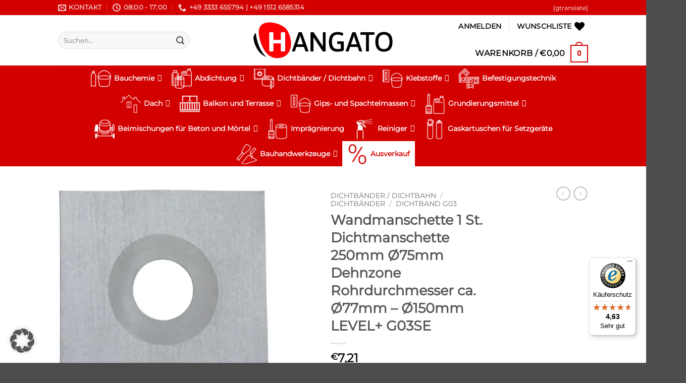

--- FILE ---
content_type: text/html; charset=UTF-8
request_url: https://hangato.de/product/abichtungsmanschette-250mm-x-250mm-loch-o-75mm-g03-se-spezial/
body_size: 48074
content:
<!DOCTYPE html>
<html lang="de" class="loading-site no-js">
<head>
	<meta charset="UTF-8" />
	<link rel="profile" href="https://gmpg.org/xfn/11" />
	<link rel="pingback" href="https://hangato.de/xmlrpc.php" />

					<script>document.documentElement.className = document.documentElement.className + ' yes-js js_active js'</script>
			<script>(function(html){html.className = html.className.replace(/\bno-js\b/,'js')})(document.documentElement);</script>
<meta name='robots' content='index, follow, max-image-preview:large, max-snippet:-1, max-video-preview:-1' />

<!-- Google Tag Manager for WordPress by gtm4wp.com -->
<script data-cfasync="false" data-pagespeed-no-defer>
	var gtm4wp_datalayer_name = "dataLayer";
	var dataLayer = dataLayer || [];
	const gtm4wp_use_sku_instead = 0;
	const gtm4wp_currency = 'EUR';
	const gtm4wp_product_per_impression = 10;
	const gtm4wp_clear_ecommerce = false;
	const gtm4wp_datalayer_max_timeout = 2000;
</script>
<!-- End Google Tag Manager for WordPress by gtm4wp.com --><meta name="viewport" content="width=device-width, initial-scale=1" />
	<!-- This site is optimized with the Yoast SEO plugin v26.6 - https://yoast.com/wordpress/plugins/seo/ -->
	<title>Wandmanschette 1 St. Dichtmanschette 250mm Ø75mm Dehnzone Rohrdurchmesser ca. Ø77mm – Ø150mm LEVEL+ G03SE - Hangato</title>
	<link rel="canonical" href="https://hangato.de/product/abichtungsmanschette-250mm-x-250mm-loch-o-75mm-g03-se-spezial/" />
	<meta property="og:locale" content="de_DE" />
	<meta property="og:type" content="article" />
	<meta property="og:title" content="Wandmanschette 1 St. Dichtmanschette 250mm Ø75mm Dehnzone Rohrdurchmesser ca. Ø77mm – Ø150mm LEVEL+ G03SE - Hangato" />
	<meta property="og:description" content="ABDICHTUNGSMANSCHETTE G03 SE SPEZIAL 250mm x 250mm Fußbodendichtmanschette Ø75mm mit Dehnzone Rohrdurchmesser Ø77mm &#8211; Ø150 mm WASSERDICHT 100% REIßFEST ELASTISCH FROSTBESTÄNDIG SPANNUNGSÜBERBRÜCKEND RISSÜBERBRÜCKEND PILZ- UND SCHIMMELBESTÄNDIG HERVORRAGENDE HAFTZUGFESTIGKEIT FÜR INNEN- UND AUSSENBEREICH HOHE DEHNFÄHIGKEIT FÜR BEHEIZTE BODENKONSTRUKTIONEN FÜR BALKONS UND TERRASSEN FÜR BAD UND DUSCHE FÜR TOILETTE UND KÜCHE FÜR WASCH- UND KELLERRÄUME FÜR SCHWIMMBÄDER [...]" />
	<meta property="og:url" content="https://hangato.de/product/abichtungsmanschette-250mm-x-250mm-loch-o-75mm-g03-se-spezial/" />
	<meta property="og:site_name" content="Hangato" />
	<meta property="article:modified_time" content="2025-10-27T21:19:11+00:00" />
	<meta property="og:image" content="https://hangato.de/wp-content/uploads/2024/01/LG03_250_FI75.jpg" />
	<meta property="og:image:width" content="2362" />
	<meta property="og:image:height" content="2362" />
	<meta property="og:image:type" content="image/jpeg" />
	<meta name="twitter:card" content="summary_large_image" />
	<meta name="twitter:label1" content="Geschätzte Lesezeit" />
	<meta name="twitter:data1" content="5 Minuten" />
	<script type="application/ld+json" class="yoast-schema-graph">{"@context":"https://schema.org","@graph":[{"@type":["WebPage","ItemPage"],"@id":"https://hangato.de/product/abichtungsmanschette-250mm-x-250mm-loch-o-75mm-g03-se-spezial/","url":"https://hangato.de/product/abichtungsmanschette-250mm-x-250mm-loch-o-75mm-g03-se-spezial/","name":"Wandmanschette 1 St. Dichtmanschette 250mm Ø75mm Dehnzone Rohrdurchmesser ca. Ø77mm – Ø150mm LEVEL+ G03SE - Hangato","isPartOf":{"@id":"https://hangato.de/#website"},"primaryImageOfPage":{"@id":"https://hangato.de/product/abichtungsmanschette-250mm-x-250mm-loch-o-75mm-g03-se-spezial/#primaryimage"},"image":{"@id":"https://hangato.de/product/abichtungsmanschette-250mm-x-250mm-loch-o-75mm-g03-se-spezial/#primaryimage"},"thumbnailUrl":"https://hangato.de/wp-content/uploads/2024/01/LG03_250_FI75.jpg","datePublished":"2022-05-10T06:27:07+00:00","dateModified":"2025-10-27T21:19:11+00:00","breadcrumb":{"@id":"https://hangato.de/product/abichtungsmanschette-250mm-x-250mm-loch-o-75mm-g03-se-spezial/#breadcrumb"},"inLanguage":"de","potentialAction":[{"@type":"ReadAction","target":["https://hangato.de/product/abichtungsmanschette-250mm-x-250mm-loch-o-75mm-g03-se-spezial/"]}]},{"@type":"ImageObject","inLanguage":"de","@id":"https://hangato.de/product/abichtungsmanschette-250mm-x-250mm-loch-o-75mm-g03-se-spezial/#primaryimage","url":"https://hangato.de/wp-content/uploads/2024/01/LG03_250_FI75.jpg","contentUrl":"https://hangato.de/wp-content/uploads/2024/01/LG03_250_FI75.jpg","width":2362,"height":2362},{"@type":"BreadcrumbList","@id":"https://hangato.de/product/abichtungsmanschette-250mm-x-250mm-loch-o-75mm-g03-se-spezial/#breadcrumb","itemListElement":[{"@type":"ListItem","position":1,"name":"Home","item":"https://hangato.de/"},{"@type":"ListItem","position":2,"name":"Shop","item":"https://hangato.de/shop/"},{"@type":"ListItem","position":3,"name":"Wandmanschette 1 St. Dichtmanschette 250mm Ø75mm Dehnzone Rohrdurchmesser ca. Ø77mm – Ø150mm LEVEL+ G03SE"}]},{"@type":"WebSite","@id":"https://hangato.de/#website","url":"https://hangato.de/","name":"Hangato","description":"Verkauft Bauartikeln und Werkzeuge von höchster Qualität, die sowohl für die Renovierung als auch für den Bau des Hauses benutzt werden können.","publisher":{"@id":"https://hangato.de/#organization"},"potentialAction":[{"@type":"SearchAction","target":{"@type":"EntryPoint","urlTemplate":"https://hangato.de/?s={search_term_string}"},"query-input":{"@type":"PropertyValueSpecification","valueRequired":true,"valueName":"search_term_string"}}],"inLanguage":"de"},{"@type":"Organization","@id":"https://hangato.de/#organization","name":"Hangato GmbH","url":"https://hangato.de/","logo":{"@type":"ImageObject","inLanguage":"de","@id":"https://hangato.de/#/schema/logo/image/","url":"https://hangato.de/wp-content/uploads/2020/06/HANGATO-logotyp-copy.png","contentUrl":"https://hangato.de/wp-content/uploads/2020/06/HANGATO-logotyp-copy.png","width":1000,"height":315,"caption":"Hangato GmbH"},"image":{"@id":"https://hangato.de/#/schema/logo/image/"}}]}</script>
	<!-- / Yoast SEO plugin. -->


<link href="//null" rel="preconnect"><link href="https://cdn.trustami.com" rel="preconnect"><link href="https://pagead2.googlesyndication.com" rel="preconnect"><link href="https://www.paypal.com" rel="preconnect"><link href="https://app.trustami.com" rel="preconnect"><link rel="alternate" title="oEmbed (JSON)" type="application/json+oembed" href="https://hangato.de/wp-json/oembed/1.0/embed?url=https%3A%2F%2Fhangato.de%2Fproduct%2Fabichtungsmanschette-250mm-x-250mm-loch-o-75mm-g03-se-spezial%2F" />
<link rel="alternate" title="oEmbed (XML)" type="text/xml+oembed" href="https://hangato.de/wp-json/oembed/1.0/embed?url=https%3A%2F%2Fhangato.de%2Fproduct%2Fabichtungsmanschette-250mm-x-250mm-loch-o-75mm-g03-se-spezial%2F&#038;format=xml" />
<style id='wp-img-auto-sizes-contain-inline-css' type='text/css'>
img:is([sizes=auto i],[sizes^="auto," i]){contain-intrinsic-size:3000px 1500px}
/*# sourceURL=wp-img-auto-sizes-contain-inline-css */
</style>
<link rel='stylesheet' id='acfwf-wc-cart-block-integration-css' href='https://hangato.de/wp-content/plugins/advanced-coupons-for-woocommerce-free/dist/assets/index-467dde24.css?ver=1767106836' type='text/css' media='all' />
<link rel='stylesheet' id='acfwf-wc-checkout-block-integration-css' href='https://hangato.de/wp-content/plugins/advanced-coupons-for-woocommerce-free/dist/assets/index-2a7d8588.css?ver=1767106836' type='text/css' media='all' />
<style id='wp-block-library-inline-css' type='text/css'>
:root{
  --wp-block-synced-color:#7a00df;
  --wp-block-synced-color--rgb:122, 0, 223;
  --wp-bound-block-color:var(--wp-block-synced-color);
  --wp-editor-canvas-background:#ddd;
  --wp-admin-theme-color:#007cba;
  --wp-admin-theme-color--rgb:0, 124, 186;
  --wp-admin-theme-color-darker-10:#006ba1;
  --wp-admin-theme-color-darker-10--rgb:0, 107, 160.5;
  --wp-admin-theme-color-darker-20:#005a87;
  --wp-admin-theme-color-darker-20--rgb:0, 90, 135;
  --wp-admin-border-width-focus:2px;
}
@media (min-resolution:192dpi){
  :root{
    --wp-admin-border-width-focus:1.5px;
  }
}
.wp-element-button{
  cursor:pointer;
}

:root .has-very-light-gray-background-color{
  background-color:#eee;
}
:root .has-very-dark-gray-background-color{
  background-color:#313131;
}
:root .has-very-light-gray-color{
  color:#eee;
}
:root .has-very-dark-gray-color{
  color:#313131;
}
:root .has-vivid-green-cyan-to-vivid-cyan-blue-gradient-background{
  background:linear-gradient(135deg, #00d084, #0693e3);
}
:root .has-purple-crush-gradient-background{
  background:linear-gradient(135deg, #34e2e4, #4721fb 50%, #ab1dfe);
}
:root .has-hazy-dawn-gradient-background{
  background:linear-gradient(135deg, #faaca8, #dad0ec);
}
:root .has-subdued-olive-gradient-background{
  background:linear-gradient(135deg, #fafae1, #67a671);
}
:root .has-atomic-cream-gradient-background{
  background:linear-gradient(135deg, #fdd79a, #004a59);
}
:root .has-nightshade-gradient-background{
  background:linear-gradient(135deg, #330968, #31cdcf);
}
:root .has-midnight-gradient-background{
  background:linear-gradient(135deg, #020381, #2874fc);
}
:root{
  --wp--preset--font-size--normal:16px;
  --wp--preset--font-size--huge:42px;
}

.has-regular-font-size{
  font-size:1em;
}

.has-larger-font-size{
  font-size:2.625em;
}

.has-normal-font-size{
  font-size:var(--wp--preset--font-size--normal);
}

.has-huge-font-size{
  font-size:var(--wp--preset--font-size--huge);
}

.has-text-align-center{
  text-align:center;
}

.has-text-align-left{
  text-align:left;
}

.has-text-align-right{
  text-align:right;
}

.has-fit-text{
  white-space:nowrap !important;
}

#end-resizable-editor-section{
  display:none;
}

.aligncenter{
  clear:both;
}

.items-justified-left{
  justify-content:flex-start;
}

.items-justified-center{
  justify-content:center;
}

.items-justified-right{
  justify-content:flex-end;
}

.items-justified-space-between{
  justify-content:space-between;
}

.screen-reader-text{
  border:0;
  clip-path:inset(50%);
  height:1px;
  margin:-1px;
  overflow:hidden;
  padding:0;
  position:absolute;
  width:1px;
  word-wrap:normal !important;
}

.screen-reader-text:focus{
  background-color:#ddd;
  clip-path:none;
  color:#444;
  display:block;
  font-size:1em;
  height:auto;
  left:5px;
  line-height:normal;
  padding:15px 23px 14px;
  text-decoration:none;
  top:5px;
  width:auto;
  z-index:100000;
}
html :where(.has-border-color){
  border-style:solid;
}

html :where([style*=border-top-color]){
  border-top-style:solid;
}

html :where([style*=border-right-color]){
  border-right-style:solid;
}

html :where([style*=border-bottom-color]){
  border-bottom-style:solid;
}

html :where([style*=border-left-color]){
  border-left-style:solid;
}

html :where([style*=border-width]){
  border-style:solid;
}

html :where([style*=border-top-width]){
  border-top-style:solid;
}

html :where([style*=border-right-width]){
  border-right-style:solid;
}

html :where([style*=border-bottom-width]){
  border-bottom-style:solid;
}

html :where([style*=border-left-width]){
  border-left-style:solid;
}
html :where(img[class*=wp-image-]){
  height:auto;
  max-width:100%;
}
:where(figure){
  margin:0 0 1em;
}

html :where(.is-position-sticky){
  --wp-admin--admin-bar--position-offset:var(--wp-admin--admin-bar--height, 0px);
}

@media screen and (max-width:600px){
  html :where(.is-position-sticky){
    --wp-admin--admin-bar--position-offset:0px;
  }
}

/*# sourceURL=wp-block-library-inline-css */
</style><link rel='stylesheet' id='wc-blocks-style-css' href='https://hangato.de/wp-content/plugins/woocommerce/assets/client/blocks/wc-blocks.css?ver=1766445502' type='text/css' media='all' />
<link rel='stylesheet' id='jquery-selectBox-css' href='https://hangato.de/wp-content/plugins/yith-woocommerce-wishlist/assets/css/jquery.selectBox.css?ver=1.2.0' type='text/css' media='all' />
<link rel='stylesheet' id='woocommerce_prettyPhoto_css-css' href='//hangato.de/wp-content/plugins/woocommerce/assets/css/prettyPhoto.css?ver=3.1.6' type='text/css' media='all' />
<link rel='stylesheet' id='yith-wcwl-main-css' href='https://hangato.de/wp-content/plugins/yith-woocommerce-wishlist/assets/css/style.css?ver=4.11.0' type='text/css' media='all' />
<style id='yith-wcwl-main-inline-css' type='text/css'>
 :root { --color-add-to-wishlist-background: #333333; --color-add-to-wishlist-text: #FFFFFF; --color-add-to-wishlist-border: #333333; --color-add-to-wishlist-background-hover: #333333; --color-add-to-wishlist-text-hover: #FFFFFF; --color-add-to-wishlist-border-hover: #333333; --rounded-corners-radius: 16px; --color-add-to-cart-background: #333333; --color-add-to-cart-text: #FFFFFF; --color-add-to-cart-border: #333333; --color-add-to-cart-background-hover: #4F4F4F; --color-add-to-cart-text-hover: #FFFFFF; --color-add-to-cart-border-hover: #4F4F4F; --add-to-cart-rounded-corners-radius: 16px; --color-button-style-1-background: #333333; --color-button-style-1-text: #FFFFFF; --color-button-style-1-border: #333333; --color-button-style-1-background-hover: #4F4F4F; --color-button-style-1-text-hover: #FFFFFF; --color-button-style-1-border-hover: #4F4F4F; --color-button-style-2-background: #333333; --color-button-style-2-text: #FFFFFF; --color-button-style-2-border: #333333; --color-button-style-2-background-hover: #4F4F4F; --color-button-style-2-text-hover: #FFFFFF; --color-button-style-2-border-hover: #4F4F4F; --color-wishlist-table-background: #FFFFFF; --color-wishlist-table-text: #6d6c6c; --color-wishlist-table-border: #FFFFFF; --color-headers-background: #F4F4F4; --color-share-button-color: #FFFFFF; --color-share-button-color-hover: #FFFFFF; --color-fb-button-background: #39599E; --color-fb-button-background-hover: #595A5A; --color-tw-button-background: #45AFE2; --color-tw-button-background-hover: #595A5A; --color-pr-button-background: #AB2E31; --color-pr-button-background-hover: #595A5A; --color-em-button-background: #FBB102; --color-em-button-background-hover: #595A5A; --color-wa-button-background: #00A901; --color-wa-button-background-hover: #595A5A; --feedback-duration: 3s } 
 :root { --color-add-to-wishlist-background: #333333; --color-add-to-wishlist-text: #FFFFFF; --color-add-to-wishlist-border: #333333; --color-add-to-wishlist-background-hover: #333333; --color-add-to-wishlist-text-hover: #FFFFFF; --color-add-to-wishlist-border-hover: #333333; --rounded-corners-radius: 16px; --color-add-to-cart-background: #333333; --color-add-to-cart-text: #FFFFFF; --color-add-to-cart-border: #333333; --color-add-to-cart-background-hover: #4F4F4F; --color-add-to-cart-text-hover: #FFFFFF; --color-add-to-cart-border-hover: #4F4F4F; --add-to-cart-rounded-corners-radius: 16px; --color-button-style-1-background: #333333; --color-button-style-1-text: #FFFFFF; --color-button-style-1-border: #333333; --color-button-style-1-background-hover: #4F4F4F; --color-button-style-1-text-hover: #FFFFFF; --color-button-style-1-border-hover: #4F4F4F; --color-button-style-2-background: #333333; --color-button-style-2-text: #FFFFFF; --color-button-style-2-border: #333333; --color-button-style-2-background-hover: #4F4F4F; --color-button-style-2-text-hover: #FFFFFF; --color-button-style-2-border-hover: #4F4F4F; --color-wishlist-table-background: #FFFFFF; --color-wishlist-table-text: #6d6c6c; --color-wishlist-table-border: #FFFFFF; --color-headers-background: #F4F4F4; --color-share-button-color: #FFFFFF; --color-share-button-color-hover: #FFFFFF; --color-fb-button-background: #39599E; --color-fb-button-background-hover: #595A5A; --color-tw-button-background: #45AFE2; --color-tw-button-background-hover: #595A5A; --color-pr-button-background: #AB2E31; --color-pr-button-background-hover: #595A5A; --color-em-button-background: #FBB102; --color-em-button-background-hover: #595A5A; --color-wa-button-background: #00A901; --color-wa-button-background-hover: #595A5A; --feedback-duration: 3s } 
 :root { --color-add-to-wishlist-background: #333333; --color-add-to-wishlist-text: #FFFFFF; --color-add-to-wishlist-border: #333333; --color-add-to-wishlist-background-hover: #333333; --color-add-to-wishlist-text-hover: #FFFFFF; --color-add-to-wishlist-border-hover: #333333; --rounded-corners-radius: 16px; --color-add-to-cart-background: #333333; --color-add-to-cart-text: #FFFFFF; --color-add-to-cart-border: #333333; --color-add-to-cart-background-hover: #4F4F4F; --color-add-to-cart-text-hover: #FFFFFF; --color-add-to-cart-border-hover: #4F4F4F; --add-to-cart-rounded-corners-radius: 16px; --color-button-style-1-background: #333333; --color-button-style-1-text: #FFFFFF; --color-button-style-1-border: #333333; --color-button-style-1-background-hover: #4F4F4F; --color-button-style-1-text-hover: #FFFFFF; --color-button-style-1-border-hover: #4F4F4F; --color-button-style-2-background: #333333; --color-button-style-2-text: #FFFFFF; --color-button-style-2-border: #333333; --color-button-style-2-background-hover: #4F4F4F; --color-button-style-2-text-hover: #FFFFFF; --color-button-style-2-border-hover: #4F4F4F; --color-wishlist-table-background: #FFFFFF; --color-wishlist-table-text: #6d6c6c; --color-wishlist-table-border: #FFFFFF; --color-headers-background: #F4F4F4; --color-share-button-color: #FFFFFF; --color-share-button-color-hover: #FFFFFF; --color-fb-button-background: #39599E; --color-fb-button-background-hover: #595A5A; --color-tw-button-background: #45AFE2; --color-tw-button-background-hover: #595A5A; --color-pr-button-background: #AB2E31; --color-pr-button-background-hover: #595A5A; --color-em-button-background: #FBB102; --color-em-button-background-hover: #595A5A; --color-wa-button-background: #00A901; --color-wa-button-background-hover: #595A5A; --feedback-duration: 3s } 
 :root { --color-add-to-wishlist-background: #333333; --color-add-to-wishlist-text: #FFFFFF; --color-add-to-wishlist-border: #333333; --color-add-to-wishlist-background-hover: #333333; --color-add-to-wishlist-text-hover: #FFFFFF; --color-add-to-wishlist-border-hover: #333333; --rounded-corners-radius: 16px; --color-add-to-cart-background: #333333; --color-add-to-cart-text: #FFFFFF; --color-add-to-cart-border: #333333; --color-add-to-cart-background-hover: #4F4F4F; --color-add-to-cart-text-hover: #FFFFFF; --color-add-to-cart-border-hover: #4F4F4F; --add-to-cart-rounded-corners-radius: 16px; --color-button-style-1-background: #333333; --color-button-style-1-text: #FFFFFF; --color-button-style-1-border: #333333; --color-button-style-1-background-hover: #4F4F4F; --color-button-style-1-text-hover: #FFFFFF; --color-button-style-1-border-hover: #4F4F4F; --color-button-style-2-background: #333333; --color-button-style-2-text: #FFFFFF; --color-button-style-2-border: #333333; --color-button-style-2-background-hover: #4F4F4F; --color-button-style-2-text-hover: #FFFFFF; --color-button-style-2-border-hover: #4F4F4F; --color-wishlist-table-background: #FFFFFF; --color-wishlist-table-text: #6d6c6c; --color-wishlist-table-border: #FFFFFF; --color-headers-background: #F4F4F4; --color-share-button-color: #FFFFFF; --color-share-button-color-hover: #FFFFFF; --color-fb-button-background: #39599E; --color-fb-button-background-hover: #595A5A; --color-tw-button-background: #45AFE2; --color-tw-button-background-hover: #595A5A; --color-pr-button-background: #AB2E31; --color-pr-button-background-hover: #595A5A; --color-em-button-background: #FBB102; --color-em-button-background-hover: #595A5A; --color-wa-button-background: #00A901; --color-wa-button-background-hover: #595A5A; --feedback-duration: 3s } 
 :root { --color-add-to-wishlist-background: #333333; --color-add-to-wishlist-text: #FFFFFF; --color-add-to-wishlist-border: #333333; --color-add-to-wishlist-background-hover: #333333; --color-add-to-wishlist-text-hover: #FFFFFF; --color-add-to-wishlist-border-hover: #333333; --rounded-corners-radius: 16px; --color-add-to-cart-background: #333333; --color-add-to-cart-text: #FFFFFF; --color-add-to-cart-border: #333333; --color-add-to-cart-background-hover: #4F4F4F; --color-add-to-cart-text-hover: #FFFFFF; --color-add-to-cart-border-hover: #4F4F4F; --add-to-cart-rounded-corners-radius: 16px; --color-button-style-1-background: #333333; --color-button-style-1-text: #FFFFFF; --color-button-style-1-border: #333333; --color-button-style-1-background-hover: #4F4F4F; --color-button-style-1-text-hover: #FFFFFF; --color-button-style-1-border-hover: #4F4F4F; --color-button-style-2-background: #333333; --color-button-style-2-text: #FFFFFF; --color-button-style-2-border: #333333; --color-button-style-2-background-hover: #4F4F4F; --color-button-style-2-text-hover: #FFFFFF; --color-button-style-2-border-hover: #4F4F4F; --color-wishlist-table-background: #FFFFFF; --color-wishlist-table-text: #6d6c6c; --color-wishlist-table-border: #FFFFFF; --color-headers-background: #F4F4F4; --color-share-button-color: #FFFFFF; --color-share-button-color-hover: #FFFFFF; --color-fb-button-background: #39599E; --color-fb-button-background-hover: #595A5A; --color-tw-button-background: #45AFE2; --color-tw-button-background-hover: #595A5A; --color-pr-button-background: #AB2E31; --color-pr-button-background-hover: #595A5A; --color-em-button-background: #FBB102; --color-em-button-background-hover: #595A5A; --color-wa-button-background: #00A901; --color-wa-button-background-hover: #595A5A; --feedback-duration: 3s } 
 :root { --color-add-to-wishlist-background: #333333; --color-add-to-wishlist-text: #FFFFFF; --color-add-to-wishlist-border: #333333; --color-add-to-wishlist-background-hover: #333333; --color-add-to-wishlist-text-hover: #FFFFFF; --color-add-to-wishlist-border-hover: #333333; --rounded-corners-radius: 16px; --color-add-to-cart-background: #333333; --color-add-to-cart-text: #FFFFFF; --color-add-to-cart-border: #333333; --color-add-to-cart-background-hover: #4F4F4F; --color-add-to-cart-text-hover: #FFFFFF; --color-add-to-cart-border-hover: #4F4F4F; --add-to-cart-rounded-corners-radius: 16px; --color-button-style-1-background: #333333; --color-button-style-1-text: #FFFFFF; --color-button-style-1-border: #333333; --color-button-style-1-background-hover: #4F4F4F; --color-button-style-1-text-hover: #FFFFFF; --color-button-style-1-border-hover: #4F4F4F; --color-button-style-2-background: #333333; --color-button-style-2-text: #FFFFFF; --color-button-style-2-border: #333333; --color-button-style-2-background-hover: #4F4F4F; --color-button-style-2-text-hover: #FFFFFF; --color-button-style-2-border-hover: #4F4F4F; --color-wishlist-table-background: #FFFFFF; --color-wishlist-table-text: #6d6c6c; --color-wishlist-table-border: #FFFFFF; --color-headers-background: #F4F4F4; --color-share-button-color: #FFFFFF; --color-share-button-color-hover: #FFFFFF; --color-fb-button-background: #39599E; --color-fb-button-background-hover: #595A5A; --color-tw-button-background: #45AFE2; --color-tw-button-background-hover: #595A5A; --color-pr-button-background: #AB2E31; --color-pr-button-background-hover: #595A5A; --color-em-button-background: #FBB102; --color-em-button-background-hover: #595A5A; --color-wa-button-background: #00A901; --color-wa-button-background-hover: #595A5A; --feedback-duration: 3s } 
 :root { --color-add-to-wishlist-background: #333333; --color-add-to-wishlist-text: #FFFFFF; --color-add-to-wishlist-border: #333333; --color-add-to-wishlist-background-hover: #333333; --color-add-to-wishlist-text-hover: #FFFFFF; --color-add-to-wishlist-border-hover: #333333; --rounded-corners-radius: 16px; --color-add-to-cart-background: #333333; --color-add-to-cart-text: #FFFFFF; --color-add-to-cart-border: #333333; --color-add-to-cart-background-hover: #4F4F4F; --color-add-to-cart-text-hover: #FFFFFF; --color-add-to-cart-border-hover: #4F4F4F; --add-to-cart-rounded-corners-radius: 16px; --color-button-style-1-background: #333333; --color-button-style-1-text: #FFFFFF; --color-button-style-1-border: #333333; --color-button-style-1-background-hover: #4F4F4F; --color-button-style-1-text-hover: #FFFFFF; --color-button-style-1-border-hover: #4F4F4F; --color-button-style-2-background: #333333; --color-button-style-2-text: #FFFFFF; --color-button-style-2-border: #333333; --color-button-style-2-background-hover: #4F4F4F; --color-button-style-2-text-hover: #FFFFFF; --color-button-style-2-border-hover: #4F4F4F; --color-wishlist-table-background: #FFFFFF; --color-wishlist-table-text: #6d6c6c; --color-wishlist-table-border: #FFFFFF; --color-headers-background: #F4F4F4; --color-share-button-color: #FFFFFF; --color-share-button-color-hover: #FFFFFF; --color-fb-button-background: #39599E; --color-fb-button-background-hover: #595A5A; --color-tw-button-background: #45AFE2; --color-tw-button-background-hover: #595A5A; --color-pr-button-background: #AB2E31; --color-pr-button-background-hover: #595A5A; --color-em-button-background: #FBB102; --color-em-button-background-hover: #595A5A; --color-wa-button-background: #00A901; --color-wa-button-background-hover: #595A5A; --feedback-duration: 3s } 
 :root { --color-add-to-wishlist-background: #333333; --color-add-to-wishlist-text: #FFFFFF; --color-add-to-wishlist-border: #333333; --color-add-to-wishlist-background-hover: #333333; --color-add-to-wishlist-text-hover: #FFFFFF; --color-add-to-wishlist-border-hover: #333333; --rounded-corners-radius: 16px; --color-add-to-cart-background: #333333; --color-add-to-cart-text: #FFFFFF; --color-add-to-cart-border: #333333; --color-add-to-cart-background-hover: #4F4F4F; --color-add-to-cart-text-hover: #FFFFFF; --color-add-to-cart-border-hover: #4F4F4F; --add-to-cart-rounded-corners-radius: 16px; --color-button-style-1-background: #333333; --color-button-style-1-text: #FFFFFF; --color-button-style-1-border: #333333; --color-button-style-1-background-hover: #4F4F4F; --color-button-style-1-text-hover: #FFFFFF; --color-button-style-1-border-hover: #4F4F4F; --color-button-style-2-background: #333333; --color-button-style-2-text: #FFFFFF; --color-button-style-2-border: #333333; --color-button-style-2-background-hover: #4F4F4F; --color-button-style-2-text-hover: #FFFFFF; --color-button-style-2-border-hover: #4F4F4F; --color-wishlist-table-background: #FFFFFF; --color-wishlist-table-text: #6d6c6c; --color-wishlist-table-border: #FFFFFF; --color-headers-background: #F4F4F4; --color-share-button-color: #FFFFFF; --color-share-button-color-hover: #FFFFFF; --color-fb-button-background: #39599E; --color-fb-button-background-hover: #595A5A; --color-tw-button-background: #45AFE2; --color-tw-button-background-hover: #595A5A; --color-pr-button-background: #AB2E31; --color-pr-button-background-hover: #595A5A; --color-em-button-background: #FBB102; --color-em-button-background-hover: #595A5A; --color-wa-button-background: #00A901; --color-wa-button-background-hover: #595A5A; --feedback-duration: 3s } 
 :root { --color-add-to-wishlist-background: #333333; --color-add-to-wishlist-text: #FFFFFF; --color-add-to-wishlist-border: #333333; --color-add-to-wishlist-background-hover: #333333; --color-add-to-wishlist-text-hover: #FFFFFF; --color-add-to-wishlist-border-hover: #333333; --rounded-corners-radius: 16px; --color-add-to-cart-background: #333333; --color-add-to-cart-text: #FFFFFF; --color-add-to-cart-border: #333333; --color-add-to-cart-background-hover: #4F4F4F; --color-add-to-cart-text-hover: #FFFFFF; --color-add-to-cart-border-hover: #4F4F4F; --add-to-cart-rounded-corners-radius: 16px; --color-button-style-1-background: #333333; --color-button-style-1-text: #FFFFFF; --color-button-style-1-border: #333333; --color-button-style-1-background-hover: #4F4F4F; --color-button-style-1-text-hover: #FFFFFF; --color-button-style-1-border-hover: #4F4F4F; --color-button-style-2-background: #333333; --color-button-style-2-text: #FFFFFF; --color-button-style-2-border: #333333; --color-button-style-2-background-hover: #4F4F4F; --color-button-style-2-text-hover: #FFFFFF; --color-button-style-2-border-hover: #4F4F4F; --color-wishlist-table-background: #FFFFFF; --color-wishlist-table-text: #6d6c6c; --color-wishlist-table-border: #FFFFFF; --color-headers-background: #F4F4F4; --color-share-button-color: #FFFFFF; --color-share-button-color-hover: #FFFFFF; --color-fb-button-background: #39599E; --color-fb-button-background-hover: #595A5A; --color-tw-button-background: #45AFE2; --color-tw-button-background-hover: #595A5A; --color-pr-button-background: #AB2E31; --color-pr-button-background-hover: #595A5A; --color-em-button-background: #FBB102; --color-em-button-background-hover: #595A5A; --color-wa-button-background: #00A901; --color-wa-button-background-hover: #595A5A; --feedback-duration: 3s } 
/*# sourceURL=yith-wcwl-main-inline-css */
</style>
<style id='core-block-supports-inline-css' type='text/css'>
/**
 * Core styles: block-supports
 */

/*# sourceURL=core-block-supports-inline-css */
</style>

<link rel='stylesheet' id='wp-components-css' href='https://hangato.de/wp-includes/css/dist/components/style.css?ver=a0494f465c6c6cd86a7136b44de093e1' type='text/css' media='all' />
<link rel='stylesheet' id='wp-preferences-css' href='https://hangato.de/wp-includes/css/dist/preferences/style.css?ver=a0494f465c6c6cd86a7136b44de093e1' type='text/css' media='all' />
<link rel='stylesheet' id='wp-block-editor-css' href='https://hangato.de/wp-includes/css/dist/block-editor/style.css?ver=a0494f465c6c6cd86a7136b44de093e1' type='text/css' media='all' />
<link rel='stylesheet' id='popup-maker-block-library-style-css' href='https://hangato.de/wp-content/plugins/popup-maker/dist/packages/block-library-style.css?ver=dbea705cfafe089d65f1' type='text/css' media='all' />
<link rel='stylesheet' id='contact-form-7-css' href='https://hangato.de/wp-content/plugins/contact-form-7/includes/css/styles.css?ver=6.1.4' type='text/css' media='all' />
<link rel='stylesheet' id='secure-copy-content-protection-public-css' href='https://hangato.de/wp-content/plugins/secure-copy-content-protection/public/css/secure-copy-content-protection-public.css?ver=4.9.5' type='text/css' media='all' />
<link rel='stylesheet' id='photoswipe-css' href='https://hangato.de/wp-content/plugins/woocommerce/assets/css/photoswipe/photoswipe.min.css?ver=10.4.3' type='text/css' media='all' />
<link rel='stylesheet' id='photoswipe-default-skin-css' href='https://hangato.de/wp-content/plugins/woocommerce/assets/css/photoswipe/default-skin/default-skin.min.css?ver=10.4.3' type='text/css' media='all' />
<style id='woocommerce-inline-inline-css' type='text/css'>
.woocommerce form .form-row .required { visibility: visible; }
/*# sourceURL=woocommerce-inline-inline-css */
</style>
<link rel='stylesheet' id='megamenu-css' href='https://hangato.de/wp-content/uploads/maxmegamenu/style.css?ver=40040e' type='text/css' media='all' />
<link rel='stylesheet' id='megamenu-genericons-css' href='https://hangato.de/wp-content/plugins/megamenu-pro/icons/genericons/genericons/genericons.css?ver=2.2.3' type='text/css' media='all' />
<link rel='stylesheet' id='megamenu-fontawesome-css' href='https://hangato.de/wp-content/plugins/megamenu-pro/icons/fontawesome/css/font-awesome.min.css?ver=2.2.3' type='text/css' media='all' />
<link rel='stylesheet' id='megamenu-fontawesome5-css' href='https://hangato.de/wp-content/plugins/megamenu-pro/icons/fontawesome5/css/all.min.css?ver=2.2.3' type='text/css' media='all' />
<link rel='stylesheet' id='gateway-css' href='https://hangato.de/wp-content/plugins/woocommerce-paypal-payments/modules/ppcp-button/assets/css/gateway.css?ver=3.3.1' type='text/css' media='all' />
<link rel='stylesheet' id='flatsome-woocommerce-wishlist-css' href='https://hangato.de/wp-content/themes/flatsome/inc/integrations/wc-yith-wishlist/wishlist.css?ver=3.20.4' type='text/css' media='all' />
<link rel='stylesheet' id='borlabs-cookie-custom-css' href='https://hangato.de/wp-content/cache/borlabs-cookie/1/borlabs-cookie-1-de.css?ver=3.3.23-99' type='text/css' media='all' />
<link rel='stylesheet' id='woocommerce-gzd-layout-css' href='https://hangato.de/wp-content/plugins/woocommerce-germanized/build/static/layout-styles.css?ver=3.17.4' type='text/css' media='all' />
<style id='woocommerce-gzd-layout-inline-css' type='text/css'>
.woocommerce-checkout .shop_table { background-color: #eeeeee; } .product p.deposit-packaging-type { font-size: 1.25em !important; } p.woocommerce-shipping-destination { display: none; }
                .wc-gzd-nutri-score-value-a {
                    background: url(https://hangato.de/wp-content/plugins/woocommerce-germanized/assets/images/nutri-score-a.svg) no-repeat;
                }
                .wc-gzd-nutri-score-value-b {
                    background: url(https://hangato.de/wp-content/plugins/woocommerce-germanized/assets/images/nutri-score-b.svg) no-repeat;
                }
                .wc-gzd-nutri-score-value-c {
                    background: url(https://hangato.de/wp-content/plugins/woocommerce-germanized/assets/images/nutri-score-c.svg) no-repeat;
                }
                .wc-gzd-nutri-score-value-d {
                    background: url(https://hangato.de/wp-content/plugins/woocommerce-germanized/assets/images/nutri-score-d.svg) no-repeat;
                }
                .wc-gzd-nutri-score-value-e {
                    background: url(https://hangato.de/wp-content/plugins/woocommerce-germanized/assets/images/nutri-score-e.svg) no-repeat;
                }
            
/*# sourceURL=woocommerce-gzd-layout-inline-css */
</style>
<link rel='stylesheet' id='flatsome-main-css' href='https://hangato.de/wp-content/themes/flatsome/assets/css/flatsome.css?ver=3.20.4' type='text/css' media='all' />
<style id='flatsome-main-inline-css' type='text/css'>
@font-face {
				font-family: "fl-icons";
				font-display: block;
				src: url(https://hangato.de/wp-content/themes/flatsome/assets/css/icons/fl-icons.eot?v=3.20.4);
				src:
					url(https://hangato.de/wp-content/themes/flatsome/assets/css/icons/fl-icons.eot#iefix?v=3.20.4) format("embedded-opentype"),
					url(https://hangato.de/wp-content/themes/flatsome/assets/css/icons/fl-icons.woff2?v=3.20.4) format("woff2"),
					url(https://hangato.de/wp-content/themes/flatsome/assets/css/icons/fl-icons.ttf?v=3.20.4) format("truetype"),
					url(https://hangato.de/wp-content/themes/flatsome/assets/css/icons/fl-icons.woff?v=3.20.4) format("woff"),
					url(https://hangato.de/wp-content/themes/flatsome/assets/css/icons/fl-icons.svg?v=3.20.4#fl-icons) format("svg");
			}
/*# sourceURL=flatsome-main-inline-css */
</style>
<link rel='stylesheet' id='flatsome-shop-css' href='https://hangato.de/wp-content/themes/flatsome/assets/css/flatsome-shop.css?ver=3.20.4' type='text/css' media='all' />
<link rel='stylesheet' id='flatsome-style-css' href='https://hangato.de/wp-content/themes/flatsome-child/style.css?ver=3.0' type='text/css' media='all' />
<link rel='stylesheet' id='wc-gzdp-theme-flatsome-css' href='https://hangato.de/wp-content/plugins/woocommerce-germanized-pro/build/static/wc-gzdp-theme-flatsome-styles.css?ver=4.1.5' type='text/css' media='all' />
<script type="text/javascript">
            window._nslDOMReady = (function () {
                const executedCallbacks = new Set();
            
                return function (callback) {
                    /**
                    * Third parties might dispatch DOMContentLoaded events, so we need to ensure that we only run our callback once!
                    */
                    if (executedCallbacks.has(callback)) return;
            
                    const wrappedCallback = function () {
                        if (executedCallbacks.has(callback)) return;
                        executedCallbacks.add(callback);
                        callback();
                    };
            
                    if (document.readyState === "complete" || document.readyState === "interactive") {
                        wrappedCallback();
                    } else {
                        document.addEventListener("DOMContentLoaded", wrappedCallback);
                    }
                };
            })();
        </script><!--n2css--><!--n2js--><script src="https://hangato.de/wp-includes/js/jquery/jquery.js?ver=3.7.1" id="jquery-core-js"></script>
<script src="https://hangato.de/wp-includes/js/jquery/jquery-migrate.js?ver=3.4.1" id="jquery-migrate-js"></script>
<script src="https://hangato.de/wp-content/plugins/woocommerce/assets/js/jquery-blockui/jquery.blockUI.js?ver=2.7.0-wc.10.4.3" id="wc-jquery-blockui-js" data-wp-strategy="defer"></script>
<script id="wc-add-to-cart-js-extra">
var wc_add_to_cart_params = {"ajax_url":"/wp-admin/admin-ajax.php","wc_ajax_url":"/?wc-ajax=%%endpoint%%","i18n_view_cart":"Warenkorb anzeigen","cart_url":"https://hangato.de/warenkorb/","is_cart":"","cart_redirect_after_add":"no"};
//# sourceURL=wc-add-to-cart-js-extra
</script>
<script src="https://hangato.de/wp-content/plugins/woocommerce/assets/js/frontend/add-to-cart.js?ver=10.4.3" id="wc-add-to-cart-js" defer data-wp-strategy="defer"></script>
<script src="https://hangato.de/wp-content/plugins/woocommerce/assets/js/photoswipe/photoswipe.js?ver=4.1.1-wc.10.4.3" id="wc-photoswipe-js" defer data-wp-strategy="defer"></script>
<script src="https://hangato.de/wp-content/plugins/woocommerce/assets/js/photoswipe/photoswipe-ui-default.js?ver=4.1.1-wc.10.4.3" id="wc-photoswipe-ui-default-js" defer data-wp-strategy="defer"></script>
<script id="wc-single-product-js-extra">
var wc_single_product_params = {"i18n_required_rating_text":"Bitte w\u00e4hle eine Bewertung","i18n_rating_options":["1 von 5\u00a0Sternen","2 von 5\u00a0Sternen","3 von 5\u00a0Sternen","4 von 5\u00a0Sternen","5 von 5\u00a0Sternen"],"i18n_product_gallery_trigger_text":"Bildergalerie im Vollbildmodus anzeigen","review_rating_required":"yes","flexslider":{"rtl":false,"animation":"slide","smoothHeight":true,"directionNav":false,"controlNav":"thumbnails","slideshow":false,"animationSpeed":500,"animationLoop":false,"allowOneSlide":false},"zoom_enabled":"","zoom_options":[],"photoswipe_enabled":"1","photoswipe_options":{"shareEl":false,"closeOnScroll":false,"history":false,"hideAnimationDuration":0,"showAnimationDuration":0},"flexslider_enabled":""};
//# sourceURL=wc-single-product-js-extra
</script>
<script src="https://hangato.de/wp-content/plugins/woocommerce/assets/js/frontend/single-product.js?ver=10.4.3" id="wc-single-product-js" defer data-wp-strategy="defer"></script>
<script src="https://hangato.de/wp-content/plugins/woocommerce/assets/js/js-cookie/js.cookie.js?ver=2.1.4-wc.10.4.3" id="wc-js-cookie-js" data-wp-strategy="defer"></script>
<script id="woocommerce-js-extra">
var woocommerce_params = {"ajax_url":"/wp-admin/admin-ajax.php","wc_ajax_url":"/?wc-ajax=%%endpoint%%","i18n_password_show":"Passwort anzeigen","i18n_password_hide":"Passwort ausblenden"};
//# sourceURL=woocommerce-js-extra
</script>
<script src="https://hangato.de/wp-content/plugins/woocommerce/assets/js/frontend/woocommerce.js?ver=10.4.3" id="woocommerce-js" data-wp-strategy="defer"></script>
<script data-no-optimize="1" data-no-minify="1" data-cfasync="false" src="https://hangato.de/wp-content/cache/borlabs-cookie/1/borlabs-cookie-config-de.json.js?ver=3.3.23-102" id="borlabs-cookie-config-js"></script>
<script id="wc-gzd-unit-price-observer-queue-js-extra">
var wc_gzd_unit_price_observer_queue_params = {"ajax_url":"/wp-admin/admin-ajax.php","wc_ajax_url":"/?wc-ajax=%%endpoint%%","refresh_unit_price_nonce":"6e01302ea9"};
//# sourceURL=wc-gzd-unit-price-observer-queue-js-extra
</script>
<script src="https://hangato.de/wp-content/plugins/woocommerce-germanized/assets/js/static/unit-price-observer-queue.js?ver=3.17.4" id="wc-gzd-unit-price-observer-queue-js" defer data-wp-strategy="defer"></script>
<script src="https://hangato.de/wp-content/plugins/woocommerce/assets/js/accounting/accounting.js?ver=0.4.2" id="wc-accounting-js"></script>
<script id="wc-gzd-unit-price-observer-js-extra">
var wc_gzd_unit_price_observer_params = {"wrapper":".product","price_selector":{"p.price":{"is_total_price":false,"is_primary_selector":true,"quantity_selector":""}},"replace_price":"1","product_id":"4946","price_decimal_sep":",","price_thousand_sep":".","qty_selector":"input.quantity, input.qty","refresh_on_load":""};
//# sourceURL=wc-gzd-unit-price-observer-js-extra
</script>
<script src="https://hangato.de/wp-content/plugins/woocommerce-germanized/assets/js/static/unit-price-observer.js?ver=3.17.4" id="wc-gzd-unit-price-observer-js" defer data-wp-strategy="defer"></script>
<script data-borlabs-cookie-script-blocker-ignore>
	document.addEventListener('borlabs-cookie-google-tag-manager-after-consents', function () {
        window.BorlabsCookie.Unblock.unblockScriptBlockerId('gtmfourwp-custom-events');
    });
</script><link rel="https://api.w.org/" href="https://hangato.de/wp-json/" /><link rel="alternate" title="JSON" type="application/json" href="https://hangato.de/wp-json/wp/v2/product/4946" /><link rel="EditURI" type="application/rsd+xml" title="RSD" href="https://hangato.de/xmlrpc.php?rsd" />
<meta name="generator" content="Advanced Coupons for WooCommerce Free v4.7.1" />        <style>
            #comments {
                display: none;
            }
            .nocomments,
            .no-comments,
            .has-comments,
            .post-comments,
            .comments-link,
            .comments-area,
            .comment-respond,
            .comments-closed,
            .comments-wrapper,
            .wp-block-comments,
            .comments-area__wrapper,
            .wp-block-post-comments,
            .wp-block-comments-title,
            .wp-block-comment-template,
            .wp-block-comments-query-loop {
                display: none;
            }
            /** Blocksy **/
            li.meta-comments {
                display: none;
            }
        </style>
    
<!-- This website runs the Product Feed PRO for WooCommerce by AdTribes.io plugin - version woocommercesea_option_installed_version -->
        <style>@media screen and (max-width: 782px) {
                #wpadminbar li#wp-admin-bar-sweeppress-menu {
                    display: block;
                }
            }</style>
		        <style>
            #wpadminbar .coreactivity-adminbar-count {
                display: inline-block;
                text-align: center;
                padding: 0 6px;
                height: 20px;
                border-radius: 10px;
                margin: 6px 0 0 4px;
                vertical-align: top;
                line-height: 20px;
                font-size: 12px
            }

            #wpadminbar .ab-submenu .coreactivity-adminbar-count {
                float: right;
            }

            @media screen and (max-width: 782px) {
                #wpadminbar .coreactivity-adminbar-count {
                    display: none;
                }

                #wpadminbar li#wp-admin-bar-coreactivity-menu {
                    display: block;
                }
            }</style>
		
<!-- Google Tag Manager for WordPress by gtm4wp.com -->
<!-- GTM Container placement set to automatic -->
<script data-cfasync="false" data-pagespeed-no-defer>
	var dataLayer_content = {"pagePostType":"product","pagePostType2":"single-product","pagePostAuthor":"artur","customerTotalOrders":0,"customerTotalOrderValue":0,"customerFirstName":"","customerLastName":"","customerBillingFirstName":"","customerBillingLastName":"","customerBillingCompany":"","customerBillingAddress1":"","customerBillingAddress2":"","customerBillingCity":"","customerBillingState":"","customerBillingPostcode":"","customerBillingCountry":"","customerBillingEmail":"","customerBillingEmailHash":"","customerBillingPhone":"","customerShippingFirstName":"","customerShippingLastName":"","customerShippingCompany":"","customerShippingAddress1":"","customerShippingAddress2":"","customerShippingCity":"","customerShippingState":"","customerShippingPostcode":"","customerShippingCountry":"","cartContent":{"totals":{"applied_coupons":[],"discount_total":0,"subtotal":0,"total":0},"items":[]},"productRatingCounts":[],"productAverageRating":0,"productReviewCount":0,"productType":"simple","productIsVariable":0};
	dataLayer.push( dataLayer_content );
</script>
<script data-borlabs-cookie-script-blocker-id='google-tag-manager' type='text/template' data-cfasync="false" data-pagespeed-no-defer>
(function(w,d,s,l,i){w[l]=w[l]||[];w[l].push({'gtm.start':
new Date().getTime(),event:'gtm.js'});var f=d.getElementsByTagName(s)[0],
j=d.createElement(s),dl=l!='dataLayer'?'&l='+l:'';j.async=true;j.src=
'//www.googletagmanager.com/gtm.js?id='+i+dl;f.parentNode.insertBefore(j,f);
})(window,document,'script','dataLayer','GTM-K3HMSKZ');
</script>
<!-- End Google Tag Manager for WordPress by gtm4wp.com -->	<noscript><style>.woocommerce-product-gallery{ opacity: 1 !important; }</style></noscript>
	<script data-no-optimize="1" data-no-minify="1" data-cfasync="false" data-borlabs-cookie-script-blocker-ignore>
    (function () {
        if ('0' === '1' && '1' === '1') {
            window['gtag_enable_tcf_support'] = true;
        }
        window.dataLayer = window.dataLayer || [];
        if (typeof window.gtag !== 'function') {
            window.gtag = function () {
                window.dataLayer.push(arguments);
            };
        }
        gtag('set', 'developer_id.dYjRjMm', true);
        if ('1' === '1') {
            let getCookieValue = function (name) {
                return document.cookie.match('(^|;)\\s*' + name + '\\s*=\\s*([^;]+)')?.pop() || '';
            };
            const gtmRegionsData = '{{ google-tag-manager-cm-regional-defaults }}';
            let gtmRegions = [];
            if (gtmRegionsData !== '\{\{ google-tag-manager-cm-regional-defaults \}\}') {
                gtmRegions = JSON.parse(gtmRegionsData);
            }
            let defaultRegion = null;
            for (let gtmRegionIndex in gtmRegions) {
                let gtmRegion = gtmRegions[gtmRegionIndex];
                if (gtmRegion['google-tag-manager-cm-region'] === '') {
                    defaultRegion = gtmRegion;
                } else {
                    gtag('consent', 'default', {
                        'ad_storage': gtmRegion['google-tag-manager-cm-default-ad-storage'],
                        'ad_user_data': gtmRegion['google-tag-manager-cm-default-ad-user-data'],
                        'ad_personalization': gtmRegion['google-tag-manager-cm-default-ad-personalization'],
                        'analytics_storage': gtmRegion['google-tag-manager-cm-default-analytics-storage'],
                        'functionality_storage': gtmRegion['google-tag-manager-cm-default-functionality-storage'],
                        'personalization_storage': gtmRegion['google-tag-manager-cm-default-personalization-storage'],
                        'security_storage': gtmRegion['google-tag-manager-cm-default-security-storage'],
                        'region': gtmRegion['google-tag-manager-cm-region'].toUpperCase().split(','),
						'wait_for_update': 500,
                    });
                }
            }
            let cookieValue = getCookieValue('borlabs-cookie-gcs');
            let consentsFromCookie = {};
            if (cookieValue !== '') {
                consentsFromCookie = JSON.parse(decodeURIComponent(cookieValue));
            }
            let defaultValues = {
                'ad_storage': defaultRegion === null ? 'denied' : defaultRegion['google-tag-manager-cm-default-ad-storage'],
                'ad_user_data': defaultRegion === null ? 'denied' : defaultRegion['google-tag-manager-cm-default-ad-user-data'],
                'ad_personalization': defaultRegion === null ? 'denied' : defaultRegion['google-tag-manager-cm-default-ad-personalization'],
                'analytics_storage': defaultRegion === null ? 'denied' : defaultRegion['google-tag-manager-cm-default-analytics-storage'],
                'functionality_storage': defaultRegion === null ? 'denied' : defaultRegion['google-tag-manager-cm-default-functionality-storage'],
                'personalization_storage': defaultRegion === null ? 'denied' : defaultRegion['google-tag-manager-cm-default-personalization-storage'],
                'security_storage': defaultRegion === null ? 'denied' : defaultRegion['google-tag-manager-cm-default-security-storage'],
                'wait_for_update': 500,
            };
            gtag('consent', 'default', {...defaultValues, ...consentsFromCookie});
            gtag('set', 'ads_data_redaction', true);
        }

        if ('1' === '1') {
            let url = new URL(window.location.href);

            if ((url.searchParams.has('gtm_debug') && url.searchParams.get('gtm_debug') !== '') || document.cookie.indexOf('__TAG_ASSISTANT=') !== -1 || document.documentElement.hasAttribute('data-tag-assistant-present')) {
                /* GTM block start */
                (function(w,d,s,l,i){w[l]=w[l]||[];w[l].push({'gtm.start':
                        new Date().getTime(),event:'gtm.js'});var f=d.getElementsByTagName(s)[0],
                    j=d.createElement(s),dl=l!='dataLayer'?'&l='+l:'';j.async=true;j.src=
                    'https://www.googletagmanager.com/gtm.js?id='+i+dl;f.parentNode.insertBefore(j,f);
                })(window,document,'script','dataLayer','GTM-K3HMSKZ');
                /* GTM block end */
            } else {
                /* GTM block start */
                (function(w,d,s,l,i){w[l]=w[l]||[];w[l].push({'gtm.start':
                        new Date().getTime(),event:'gtm.js'});var f=d.getElementsByTagName(s)[0],
                    j=d.createElement(s),dl=l!='dataLayer'?'&l='+l:'';j.async=true;j.src=
                    'https://hangato.de/wp-content/uploads/borlabs-cookie/' + i + '.js?ver=k2ldlsjx';f.parentNode.insertBefore(j,f);
                })(window,document,'script','dataLayer','GTM-K3HMSKZ');
                /* GTM block end */
            }
        }


        let borlabsCookieConsentChangeHandler = function () {
            window.dataLayer = window.dataLayer || [];
            if (typeof window.gtag !== 'function') {
                window.gtag = function() {
                    window.dataLayer.push(arguments);
                };
            }

            let consents = BorlabsCookie.Cookie.getPluginCookie().consents;

            if ('1' === '1') {
                let gtmConsents = {};
                let customConsents = {};

				let services = BorlabsCookie.Services._services;

				for (let service in services) {
					if (service !== 'borlabs-cookie') {
						customConsents['borlabs_cookie_' + service.replaceAll('-', '_')] = BorlabsCookie.Consents.hasConsent(service) ? 'granted' : 'denied';
					}
				}

                if ('0' === '1') {
                    gtmConsents = {
                        'analytics_storage': BorlabsCookie.Consents.hasConsentForServiceGroup('statistics') === true ? 'granted' : 'denied',
                        'functionality_storage': BorlabsCookie.Consents.hasConsentForServiceGroup('statistics') === true ? 'granted' : 'denied',
                        'personalization_storage': BorlabsCookie.Consents.hasConsentForServiceGroup('marketing') === true ? 'granted' : 'denied',
                        'security_storage': BorlabsCookie.Consents.hasConsentForServiceGroup('statistics') === true ? 'granted' : 'denied',
                    };
                } else {
                    gtmConsents = {
                        'ad_storage': BorlabsCookie.Consents.hasConsentForServiceGroup('marketing') === true ? 'granted' : 'denied',
                        'ad_user_data': BorlabsCookie.Consents.hasConsentForServiceGroup('marketing') === true ? 'granted' : 'denied',
                        'ad_personalization': BorlabsCookie.Consents.hasConsentForServiceGroup('marketing') === true ? 'granted' : 'denied',
                        'analytics_storage': BorlabsCookie.Consents.hasConsentForServiceGroup('statistics') === true ? 'granted' : 'denied',
                        'functionality_storage': BorlabsCookie.Consents.hasConsentForServiceGroup('statistics') === true ? 'granted' : 'denied',
                        'personalization_storage': BorlabsCookie.Consents.hasConsentForServiceGroup('marketing') === true ? 'granted' : 'denied',
                        'security_storage': BorlabsCookie.Consents.hasConsentForServiceGroup('statistics') === true ? 'granted' : 'denied',
                    };
                }
                BorlabsCookie.CookieLibrary.setCookie(
                    'borlabs-cookie-gcs',
                    JSON.stringify(gtmConsents),
                    BorlabsCookie.Settings.automaticCookieDomainAndPath.value ? '' : BorlabsCookie.Settings.cookieDomain.value,
                    BorlabsCookie.Settings.cookiePath.value,
                    BorlabsCookie.Cookie.getPluginCookie().expires,
                    BorlabsCookie.Settings.cookieSecure.value,
                    BorlabsCookie.Settings.cookieSameSite.value
                );
                gtag('consent', 'update', {...gtmConsents, ...customConsents});
            }


            for (let serviceGroup in consents) {
                for (let service of consents[serviceGroup]) {
                    if (!window.BorlabsCookieGtmPackageSentEvents.includes(service) && service !== 'borlabs-cookie') {
                        window.dataLayer.push({
                            event: 'borlabs-cookie-opt-in-' + service,
                        });
                        window.BorlabsCookieGtmPackageSentEvents.push(service);
                    }
                }
            }
            let afterConsentsEvent = document.createEvent('Event');
            afterConsentsEvent.initEvent('borlabs-cookie-google-tag-manager-after-consents', true, true);
            document.dispatchEvent(afterConsentsEvent);
        };
        window.BorlabsCookieGtmPackageSentEvents = [];
        document.addEventListener('borlabs-cookie-consent-saved', borlabsCookieConsentChangeHandler);
        document.addEventListener('borlabs-cookie-handle-unblock', borlabsCookieConsentChangeHandler);
    })();
</script><script data-borlabs-cookie-script-blocker-ignore>
	window.brlbsLoadTawkScript = () => {
		var Tawk_API=Tawk_API||{}, Tawk_LoadStart=new Date();
		
		var s1=document.createElement("script"),s0=document.getElementsByTagName("script")[0];
		s1.async=true;
		s1.src='https://embed.tawk.to//';
		s1.charset='UTF-8';
		s1.setAttribute('crossorigin','*');
		s0.parentNode.insertBefore(s1,s0);
	}
</script><link rel="modulepreload" href="https://hangato.de/wp-content/plugins/advanced-coupons-for-woocommerce-free/dist/common/NoticesPlugin.12346420.js"  /><link rel="modulepreload" href="https://hangato.de/wp-content/plugins/advanced-coupons-for-woocommerce-free/dist/common/sanitize.7727159a.js"  /><link rel="modulepreload" href="https://hangato.de/wp-content/plugins/advanced-coupons-for-woocommerce/dist/common/NoticesPlugin.cbb0e416.js" /><link rel="modulepreload" href="https://hangato.de/wp-content/plugins/advanced-coupons-for-woocommerce-free/dist/common/NoticesPlugin.12346420.js"  /><link rel="modulepreload" href="https://hangato.de/wp-content/plugins/advanced-coupons-for-woocommerce-free/dist/common/sanitize.7727159a.js"  /><link rel="modulepreload" href="https://hangato.de/wp-content/plugins/advanced-coupons-for-woocommerce/dist/common/NoticesPlugin.cbb0e416.js" /><link rel="icon" href="https://hangato.de/wp-content/uploads/2020/07/cropped-H_favicon-32x32.png" sizes="32x32" />
<link rel="icon" href="https://hangato.de/wp-content/uploads/2020/07/cropped-H_favicon-192x192.png" sizes="192x192" />
<link rel="apple-touch-icon" href="https://hangato.de/wp-content/uploads/2020/07/cropped-H_favicon-180x180.png" />
<meta name="msapplication-TileImage" content="https://hangato.de/wp-content/uploads/2020/07/cropped-H_favicon-270x270.png" />
<style id="custom-css" type="text/css">:root {--primary-color: #d30000;--fs-color-primary: #d30000;--fs-color-secondary: #0a0a0a;--fs-color-success: #627D47;--fs-color-alert: #b20000;--fs-color-base: #4a4a4a;--fs-experimental-link-color: #3a3d40;--fs-experimental-link-color-hover: #aa2727;}.tooltipster-base {--tooltip-color: #fff;--tooltip-bg-color: #000;}.off-canvas-right .mfp-content, .off-canvas-left .mfp-content {--drawer-width: 300px;}.off-canvas .mfp-content.off-canvas-cart {--drawer-width: 360px;}.header-main{height: 100px}#logo img{max-height: 100px}#logo{width:278px;}.header-bottom{min-height: 50px}.header-top{min-height: 30px}.transparent .header-main{height: 265px}.transparent #logo img{max-height: 265px}.has-transparent + .page-title:first-of-type,.has-transparent + #main > .page-title,.has-transparent + #main > div > .page-title,.has-transparent + #main .page-header-wrapper:first-of-type .page-title{padding-top: 345px;}.header.show-on-scroll,.stuck .header-main{height:70px!important}.stuck #logo img{max-height: 70px!important}.search-form{ width: 74%;}.header-bg-color {background-color: #ffffff}.header-bottom {background-color: #d30000}.header-main .nav > li > a{line-height: 16px }.stuck .header-main .nav > li > a{line-height: 50px }.header-bottom-nav > li > a{line-height: 23px }@media (max-width: 549px) {.header-main{height: 70px}#logo img{max-height: 70px}}.nav-dropdown-has-arrow.nav-dropdown-has-border li.has-dropdown:before{border-bottom-color: #FFFFFF;}.nav .nav-dropdown{border-color: #FFFFFF }.nav-dropdown{font-size:100%}body{font-family: Montserrat, sans-serif;}.nav > li > a {font-family: Montserrat, sans-serif;}.mobile-sidebar-levels-2 .nav > li > ul > li > a {font-family: Montserrat, sans-serif;}.nav > li > a,.mobile-sidebar-levels-2 .nav > li > ul > li > a {font-weight: 400;font-style: normal;}h1,h2,h3,h4,h5,h6,.heading-font, .off-canvas-center .nav-sidebar.nav-vertical > li > a{font-family: Montserrat, sans-serif;}.alt-font{font-family: "Dancing Script", sans-serif;}.alt-font {font-weight: 400!important;font-style: normal!important;}.header:not(.transparent) .header-nav-main.nav > li > a {color: #000000;}.header:not(.transparent) .header-nav-main.nav > li > a:hover,.header:not(.transparent) .header-nav-main.nav > li.active > a,.header:not(.transparent) .header-nav-main.nav > li.current > a,.header:not(.transparent) .header-nav-main.nav > li > a.active,.header:not(.transparent) .header-nav-main.nav > li > a.current{color: #eb0000;}.header-nav-main.nav-line-bottom > li > a:before,.header-nav-main.nav-line-grow > li > a:before,.header-nav-main.nav-line > li > a:before,.header-nav-main.nav-box > li > a:hover,.header-nav-main.nav-box > li.active > a,.header-nav-main.nav-pills > li > a:hover,.header-nav-main.nav-pills > li.active > a{color:#FFF!important;background-color: #eb0000;}.shop-page-title.featured-title .title-bg{ background-image: url(https://hangato.de/wp-content/uploads/2024/01/LG03_250_FI75.jpg)!important;}@media screen and (min-width: 550px){.products .box-vertical .box-image{min-width: 247px!important;width: 247px!important;}}.nav-vertical-fly-out > li + li {border-top-width: 1px; border-top-style: solid;}.label-new.menu-item > a:after{content:"Neu";}.label-hot.menu-item > a:after{content:"Hot";}.label-sale.menu-item > a:after{content:"Aktion";}.label-popular.menu-item > a:after{content:"Beliebt";}</style>		<style type="text/css" id="wp-custom-css">
			.nav > li > a {font-weight: 600;}

.nav-small .nav>li>a, .nav.nav-small>li>a {font-weight: 600;}

a.header-cart-link.is-small {font-size: 16px; font-weight: 600;}

.gtranslate_wrapper {
	padding-left: 5px;
	margin-bottom: 5px;
	margin-top: 5px;
		background: #fff linear-gradient(180deg, #efefef 0%, #fff 70%);
}

a.gt_switcher-popup {
	color: #000000;
	font-weight: bold;
}


.promo-top {
	min-height: 48px;
	background-color: #ffdc00!important;
  position: relative;
  z-index: 11;
	align-items: center;
  display: flex;
  flex-wrap: no-wrap;
}

	.pum-overlay.pum-active,
	.pum-overlay.pum-active .popmake.active {
    		display: block !important;
	}

}		</style>
		<style id="kirki-inline-styles">/* cyrillic-ext */
@font-face {
  font-family: 'Montserrat';
  font-style: normal;
  font-weight: 400;
  font-display: swap;
  src: url(https://hangato.de/wp-content/fonts/montserrat/JTUHjIg1_i6t8kCHKm4532VJOt5-QNFgpCtr6Hw0aXpsog.woff2) format('woff2');
  unicode-range: U+0460-052F, U+1C80-1C8A, U+20B4, U+2DE0-2DFF, U+A640-A69F, U+FE2E-FE2F;
}
/* cyrillic */
@font-face {
  font-family: 'Montserrat';
  font-style: normal;
  font-weight: 400;
  font-display: swap;
  src: url(https://hangato.de/wp-content/fonts/montserrat/JTUHjIg1_i6t8kCHKm4532VJOt5-QNFgpCtr6Hw9aXpsog.woff2) format('woff2');
  unicode-range: U+0301, U+0400-045F, U+0490-0491, U+04B0-04B1, U+2116;
}
/* vietnamese */
@font-face {
  font-family: 'Montserrat';
  font-style: normal;
  font-weight: 400;
  font-display: swap;
  src: url(https://hangato.de/wp-content/fonts/montserrat/JTUHjIg1_i6t8kCHKm4532VJOt5-QNFgpCtr6Hw2aXpsog.woff2) format('woff2');
  unicode-range: U+0102-0103, U+0110-0111, U+0128-0129, U+0168-0169, U+01A0-01A1, U+01AF-01B0, U+0300-0301, U+0303-0304, U+0308-0309, U+0323, U+0329, U+1EA0-1EF9, U+20AB;
}
/* latin-ext */
@font-face {
  font-family: 'Montserrat';
  font-style: normal;
  font-weight: 400;
  font-display: swap;
  src: url(https://hangato.de/wp-content/fonts/montserrat/JTUHjIg1_i6t8kCHKm4532VJOt5-QNFgpCtr6Hw3aXpsog.woff2) format('woff2');
  unicode-range: U+0100-02BA, U+02BD-02C5, U+02C7-02CC, U+02CE-02D7, U+02DD-02FF, U+0304, U+0308, U+0329, U+1D00-1DBF, U+1E00-1E9F, U+1EF2-1EFF, U+2020, U+20A0-20AB, U+20AD-20C0, U+2113, U+2C60-2C7F, U+A720-A7FF;
}
/* latin */
@font-face {
  font-family: 'Montserrat';
  font-style: normal;
  font-weight: 400;
  font-display: swap;
  src: url(https://hangato.de/wp-content/fonts/montserrat/JTUHjIg1_i6t8kCHKm4532VJOt5-QNFgpCtr6Hw5aXo.woff2) format('woff2');
  unicode-range: U+0000-00FF, U+0131, U+0152-0153, U+02BB-02BC, U+02C6, U+02DA, U+02DC, U+0304, U+0308, U+0329, U+2000-206F, U+20AC, U+2122, U+2191, U+2193, U+2212, U+2215, U+FEFF, U+FFFD;
}/* vietnamese */
@font-face {
  font-family: 'Dancing Script';
  font-style: normal;
  font-weight: 400;
  font-display: swap;
  src: url(https://hangato.de/wp-content/fonts/dancing-script/If2cXTr6YS-zF4S-kcSWSVi_sxjsohD9F50Ruu7BMSo3Rep8ltA.woff2) format('woff2');
  unicode-range: U+0102-0103, U+0110-0111, U+0128-0129, U+0168-0169, U+01A0-01A1, U+01AF-01B0, U+0300-0301, U+0303-0304, U+0308-0309, U+0323, U+0329, U+1EA0-1EF9, U+20AB;
}
/* latin-ext */
@font-face {
  font-family: 'Dancing Script';
  font-style: normal;
  font-weight: 400;
  font-display: swap;
  src: url(https://hangato.de/wp-content/fonts/dancing-script/If2cXTr6YS-zF4S-kcSWSVi_sxjsohD9F50Ruu7BMSo3ROp8ltA.woff2) format('woff2');
  unicode-range: U+0100-02BA, U+02BD-02C5, U+02C7-02CC, U+02CE-02D7, U+02DD-02FF, U+0304, U+0308, U+0329, U+1D00-1DBF, U+1E00-1E9F, U+1EF2-1EFF, U+2020, U+20A0-20AB, U+20AD-20C0, U+2113, U+2C60-2C7F, U+A720-A7FF;
}
/* latin */
@font-face {
  font-family: 'Dancing Script';
  font-style: normal;
  font-weight: 400;
  font-display: swap;
  src: url(https://hangato.de/wp-content/fonts/dancing-script/If2cXTr6YS-zF4S-kcSWSVi_sxjsohD9F50Ruu7BMSo3Sup8.woff2) format('woff2');
  unicode-range: U+0000-00FF, U+0131, U+0152-0153, U+02BB-02BC, U+02C6, U+02DA, U+02DC, U+0304, U+0308, U+0329, U+2000-206F, U+20AC, U+2122, U+2191, U+2193, U+2212, U+2215, U+FEFF, U+FFFD;
}</style><style type="text/css">/** Mega Menu CSS: fs **/</style>
</head>

<body data-rsssl=1 class="wp-singular product-template-default single single-product postid-4946 wp-custom-logo wp-theme-flatsome wp-child-theme-flatsome-child theme-flatsome woocommerce woocommerce-page woocommerce-no-js mega-menu-primary lightbox nav-dropdown-has-arrow nav-dropdown-has-shadow nav-dropdown-has-border">


<!-- GTM Container placement set to automatic -->
<!-- Google Tag Manager (noscript) -->
				<noscript><iframe src="https://www.googletagmanager.com/ns.html?id=GTM-K3HMSKZ" height="0" width="0" style="display:none;visibility:hidden" aria-hidden="true"></iframe></noscript>
<!-- End Google Tag Manager (noscript) -->
<a class="skip-link screen-reader-text" href="#main">Zum Inhalt springen</a>

<div id="wrapper">

	
	<header id="header" class="header ">
		<div class="header-wrapper">
			<div id="top-bar" class="header-top hide-for-sticky nav-dark">
    <div class="flex-row container">
      <div class="flex-col hide-for-medium flex-left">
          <ul class="nav nav-left medium-nav-center nav-small  nav-divided">
              <li class="header-contact-wrapper">
		<ul id="header-contact" class="nav medium-nav-center nav-divided nav-uppercase header-contact">
		
						<li>
			  <a href="/cdn-cgi/l/email-protection#127a737c7573667d527a737c7573667d3c7677" class="tooltip" title="hangato@hangato.de">
				  <i class="icon-envelop" aria-hidden="true" style="font-size:16px;"></i>			       <span>
			       	Kontakt			       </span>
			  </a>
			</li>
			
						<li>
			  <a href="#" onclick="event.preventDefault()" class="tooltip" title="08:00 - 17:00 ">
			  	   <i class="icon-clock" aria-hidden="true" style="font-size:16px;"></i>			        <span>08:00 - 17:00</span>
			  </a>
			 </li>
			
						<li>
			  <a href="tel:+49 3333 655794 | +49 1512 6585314" class="tooltip" title="+49 3333 655794 | +49 1512 6585314">
			     <i class="icon-phone" aria-hidden="true" style="font-size:16px;"></i>			      <span>+49 3333 655794 | +49 1512 6585314</span>
			  </a>
			</li>
			
				</ul>
</li>
          </ul>
      </div>

      <div class="flex-col hide-for-medium flex-center">
          <ul class="nav nav-center nav-small  nav-divided">
                        </ul>
      </div>

      <div class="flex-col hide-for-medium flex-right">
         <ul class="nav top-bar-nav nav-right nav-small  nav-divided">
              <li class="html custom html_topbar_left">[gtranslate]</li>          </ul>
      </div>

            <div class="flex-col show-for-medium flex-grow">
          <ul class="nav nav-center nav-small mobile-nav  nav-divided">
              <li class="header-contact-wrapper">
		<ul id="header-contact" class="nav medium-nav-center nav-divided nav-uppercase header-contact">
		
						<li>
			  <a href="/cdn-cgi/l/email-protection#395158575e584d56795158575e584d56175d5c" class="tooltip" title="hangato@hangato.de">
				  <i class="icon-envelop" aria-hidden="true" style="font-size:16px;"></i>			       <span>
			       	Kontakt			       </span>
			  </a>
			</li>
			
						<li>
			  <a href="#" onclick="event.preventDefault()" class="tooltip" title="08:00 - 17:00 ">
			  	   <i class="icon-clock" aria-hidden="true" style="font-size:16px;"></i>			        <span>08:00 - 17:00</span>
			  </a>
			 </li>
			
						<li>
			  <a href="tel:+49 3333 655794 | +49 1512 6585314" class="tooltip" title="+49 3333 655794 | +49 1512 6585314">
			     <i class="icon-phone" aria-hidden="true" style="font-size:16px;"></i>			      <span>+49 3333 655794 | +49 1512 6585314</span>
			  </a>
			</li>
			
				</ul>
</li>
          </ul>
      </div>
      
    </div>
</div>
<div id="masthead" class="header-main show-logo-center hide-for-sticky">
      <div class="header-inner flex-row container logo-center medium-logo-center" role="navigation">

          <!-- Logo -->
          <div id="logo" class="flex-col logo">
            
<!-- Header logo -->
<a href="https://hangato.de/" title="Hangato - Verkauft Bauartikeln und Werkzeuge von höchster Qualität, die sowohl für die Renovierung als auch für den Bau des Hauses benutzt werden können." rel="home">
		<img width="906" height="240" src="https://hangato.de/wp-content/uploads/2020/08/HANGATO-logo.png" class="header_logo header-logo" alt="Hangato"/><img  width="906" height="240" src="https://hangato.de/wp-content/uploads/2020/08/HANGATO-logo.png" class="header-logo-dark" alt="Hangato"/></a>
          </div>

          <!-- Mobile Left Elements -->
          <div class="flex-col show-for-medium flex-left">
            <ul class="mobile-nav nav nav-left ">
              <li class="nav-icon has-icon">
			<a href="#" class="is-small" data-open="#main-menu" data-pos="left" data-bg="main-menu-overlay" role="button" aria-label="Menü" aria-controls="main-menu" aria-expanded="false" aria-haspopup="dialog" data-flatsome-role-button>
			<i class="icon-menu" aria-hidden="true"></i>					</a>
	</li>
            </ul>
          </div>

          <!-- Left Elements -->
          <div class="flex-col hide-for-medium flex-left
            ">
            <ul class="header-nav header-nav-main nav nav-left  nav-size-medium nav-uppercase" >
              <li class="header-search-form search-form html relative has-icon">
	<div class="header-search-form-wrapper">
		<div class="searchform-wrapper ux-search-box relative form-flat is-normal"><form role="search" method="get" class="searchform" action="https://hangato.de/">
	<div class="flex-row relative">
						<div class="flex-col flex-grow">
			<label class="screen-reader-text" for="woocommerce-product-search-field-0">Suche nach:</label>
			<input type="search" id="woocommerce-product-search-field-0" class="search-field mb-0" placeholder="Suchen&hellip;" value="" name="s" />
			<input type="hidden" name="post_type" value="product" />
					</div>
		<div class="flex-col">
			<button type="submit" value="Suchen" class="ux-search-submit submit-button secondary button  icon mb-0" aria-label="Übermitteln">
				<i class="icon-search" aria-hidden="true"></i>			</button>
		</div>
	</div>
	<div class="live-search-results text-left z-top"></div>
</form>
</div>	</div>
</li>
            </ul>
          </div>

          <!-- Right Elements -->
          <div class="flex-col hide-for-medium flex-right">
            <ul class="header-nav header-nav-main nav nav-right  nav-size-medium nav-uppercase">
              
<li class="account-item has-icon">

	<a href="https://hangato.de/mein-konto/" class="nav-top-link nav-top-not-logged-in is-small" title="Anmelden" role="button" data-open="#login-form-popup" aria-controls="login-form-popup" aria-expanded="false" aria-haspopup="dialog" data-flatsome-role-button>
					<span>
			Anmelden			</span>
				</a>




</li>
<li class="header-divider"></li><li class="header-wishlist-icon">
			<a href="https://hangato.de/wishlist/" class="wishlist-link" title="Wunschliste">
							<span class="hide-for-medium header-wishlist-title">
				Wunschliste				</span>
						<i class="wishlist-icon icon-heart" aria-hidden="true"></i>		</a>
	</li>
<li class="cart-item has-icon has-dropdown">

<a href="https://hangato.de/warenkorb/" class="header-cart-link nav-top-link is-small" title="Warenkorb" aria-label="Warenkorb anzeigen" aria-expanded="false" aria-haspopup="true" role="button" data-flatsome-role-button>

<span class="header-cart-title">
   Warenkorb   /      <span class="cart-price"><span class="woocommerce-Price-amount amount"><bdi><span class="woocommerce-Price-currencySymbol">&euro;</span>0,00</bdi></span></span>
  </span>

    <span class="cart-icon image-icon">
    <strong>0</strong>
  </span>
  </a>

 <ul class="nav-dropdown nav-dropdown-default dropdown-uppercase">
    <li class="html widget_shopping_cart">
      <div class="widget_shopping_cart_content">
        

	<div class="ux-mini-cart-empty flex flex-row-col text-center pt pb">
				<div class="ux-mini-cart-empty-icon">
			<svg aria-hidden="true" xmlns="http://www.w3.org/2000/svg" viewBox="0 0 17 19" style="opacity:.1;height:80px;">
				<path d="M8.5 0C6.7 0 5.3 1.2 5.3 2.7v2H2.1c-.3 0-.6.3-.7.7L0 18.2c0 .4.2.8.6.8h15.7c.4 0 .7-.3.7-.7v-.1L15.6 5.4c0-.3-.3-.6-.7-.6h-3.2v-2c0-1.6-1.4-2.8-3.2-2.8zM6.7 2.7c0-.8.8-1.4 1.8-1.4s1.8.6 1.8 1.4v2H6.7v-2zm7.5 3.4 1.3 11.5h-14L2.8 6.1h2.5v1.4c0 .4.3.7.7.7.4 0 .7-.3.7-.7V6.1h3.5v1.4c0 .4.3.7.7.7s.7-.3.7-.7V6.1h2.6z" fill-rule="evenodd" clip-rule="evenodd" fill="currentColor"></path>
			</svg>
		</div>
				<p class="woocommerce-mini-cart__empty-message empty">Es befinden sich keine Produkte im Warenkorb.</p>
					<p class="return-to-shop">
				<a class="button primary wc-backward" href="https://hangato.de/shop/">
					Zurück zum Shop				</a>
			</p>
				</div>


      </div>
    </li>
     </ul>

</li>
            </ul>
          </div>

          <!-- Mobile Right Elements -->
          <div class="flex-col show-for-medium flex-right">
            <ul class="mobile-nav nav nav-right ">
              <li class="cart-item has-icon">


		<a href="https://hangato.de/warenkorb/" class="header-cart-link nav-top-link is-small off-canvas-toggle" title="Warenkorb" aria-label="Warenkorb anzeigen" aria-expanded="false" aria-haspopup="dialog" role="button" data-open="#cart-popup" data-class="off-canvas-cart" data-pos="right" aria-controls="cart-popup" data-flatsome-role-button>

    <span class="cart-icon image-icon">
    <strong>0</strong>
  </span>
  </a>


  <!-- Cart Sidebar Popup -->
  <div id="cart-popup" class="mfp-hide">
  <div class="cart-popup-inner inner-padding cart-popup-inner--sticky">
      <div class="cart-popup-title text-center">
          <span class="heading-font uppercase">Warenkorb</span>
          <div class="is-divider"></div>
      </div>
	  <div class="widget_shopping_cart">
		  <div class="widget_shopping_cart_content">
			  

	<div class="ux-mini-cart-empty flex flex-row-col text-center pt pb">
				<div class="ux-mini-cart-empty-icon">
			<svg aria-hidden="true" xmlns="http://www.w3.org/2000/svg" viewBox="0 0 17 19" style="opacity:.1;height:80px;">
				<path d="M8.5 0C6.7 0 5.3 1.2 5.3 2.7v2H2.1c-.3 0-.6.3-.7.7L0 18.2c0 .4.2.8.6.8h15.7c.4 0 .7-.3.7-.7v-.1L15.6 5.4c0-.3-.3-.6-.7-.6h-3.2v-2c0-1.6-1.4-2.8-3.2-2.8zM6.7 2.7c0-.8.8-1.4 1.8-1.4s1.8.6 1.8 1.4v2H6.7v-2zm7.5 3.4 1.3 11.5h-14L2.8 6.1h2.5v1.4c0 .4.3.7.7.7.4 0 .7-.3.7-.7V6.1h3.5v1.4c0 .4.3.7.7.7s.7-.3.7-.7V6.1h2.6z" fill-rule="evenodd" clip-rule="evenodd" fill="currentColor"></path>
			</svg>
		</div>
				<p class="woocommerce-mini-cart__empty-message empty">Es befinden sich keine Produkte im Warenkorb.</p>
					<p class="return-to-shop">
				<a class="button primary wc-backward" href="https://hangato.de/shop/">
					Zurück zum Shop				</a>
			</p>
				</div>


		  </div>
	  </div>
               </div>
  </div>

</li>
            </ul>
          </div>

      </div>

            <div class="container"><div class="top-divider full-width"></div></div>
      </div>
<div id="wide-nav" class="header-bottom wide-nav hide-for-sticky nav-dark flex-has-center">
    <div class="flex-row container">

            
                        <div class="flex-col hide-for-medium flex-center">
                <ul class="nav header-nav header-bottom-nav nav-center  nav-divided nav-size-medium nav-uppercase">
                    <div id="mega-menu-wrap-primary" class="mega-menu-wrap"><div class="mega-menu-toggle"><div class="mega-toggle-blocks-left"></div><div class="mega-toggle-blocks-center"><div class='mega-toggle-block mega-menu-toggle-block mega-toggle-block-1' id='mega-toggle-block-1' tabindex='0'><span class='mega-toggle-label' role='button' aria-expanded='false'><span class='mega-toggle-label-closed'>MENU</span><span class='mega-toggle-label-open'>MENU</span></span></div></div><div class="mega-toggle-blocks-right"></div></div><ul id="mega-menu-primary" class="mega-menu max-mega-menu mega-menu-horizontal mega-no-js" data-event="hover" data-effect="fade_up" data-effect-speed="200" data-effect-mobile="disabled" data-effect-speed-mobile="0" data-panel-width=".header-inner" data-mobile-force-width="false" data-second-click="go" data-document-click="collapse" data-vertical-behaviour="standard" data-breakpoint="600" data-unbind="true" data-mobile-state="collapse_all" data-mobile-direction="vertical" data-hover-intent-timeout="300" data-hover-intent-interval="100"><li class="mega-menu-item mega-menu-item-type-taxonomy mega-menu-item-object-product_cat mega-menu-item-has-children mega-align-bottom-left mega-menu-flyout mega-has-icon mega-icon-left mega-menu-item-1588" id="mega-menu-item-1588"><a class="mega-custom-icon mega-menu-link" href="https://hangato.de/product-category/bauchemie/" aria-expanded="false" tabindex="0">Bauchemie<span class="mega-indicator" aria-hidden="true"></span></a>
<ul class="mega-sub-menu">
<li class="mega-menu-item mega-menu-item-type-taxonomy mega-menu-item-object-product_cat mega-menu-item-12962" id="mega-menu-item-12962"><a class="mega-menu-link" href="https://hangato.de/product-category/bauchemie/bitumen-abdichtung/">Bitumen-Abdichtung</a></li><li class="mega-menu-item mega-menu-item-type-taxonomy mega-menu-item-object-product_cat mega-menu-item-1589" id="mega-menu-item-1589"><a class="mega-menu-link" href="https://hangato.de/product-category/bauchemie/flussigfolie-2/">Flüssigfolie</a></li><li class="mega-menu-item mega-menu-item-type-taxonomy mega-menu-item-object-product_cat mega-menu-item-has-children mega-menu-item-1590" id="mega-menu-item-1590"><a class="mega-menu-link" href="https://hangato.de/product-category/bauchemie/dichtschlamme/" aria-expanded="false">Dichtschlämme<span class="mega-indicator" aria-hidden="true"></span></a>
	<ul class="mega-sub-menu">
<li class="mega-menu-item mega-menu-item-type-taxonomy mega-menu-item-object-product_cat mega-menu-item-1591" id="mega-menu-item-1591"><a class="mega-menu-link" href="https://hangato.de/product-category/bauchemie/dichtschlamme/balkonabdichtung-2k/">Balkonabdichtung 2K</a></li><li class="mega-menu-item mega-menu-item-type-taxonomy mega-menu-item-object-product_cat mega-menu-item-1592" id="mega-menu-item-1592"><a class="mega-menu-link" href="https://hangato.de/product-category/bauchemie/dichtschlamme/dichtschlamme-1k/">Dichtschlämme 1K</a></li>	</ul>
</li><li class="mega-menu-item mega-menu-item-type-taxonomy mega-menu-item-object-product_cat mega-menu-item-1594" id="mega-menu-item-1594"><a class="mega-menu-link" href="https://hangato.de/product-category/bauchemie/grudierung/">Grundierung</a></li><li class="mega-menu-item mega-menu-item-type-taxonomy mega-menu-item-object-product_cat mega-menu-item-1595" id="mega-menu-item-1595"><a class="mega-menu-link" href="https://hangato.de/product-category/bauchemie/klebstoffe-bauchemie/">Klebstoffe</a></li><li class="mega-menu-item mega-menu-item-type-taxonomy mega-menu-item-object-product_cat mega-menu-item-1596" id="mega-menu-item-1596"><a class="mega-menu-link" href="https://hangato.de/product-category/bauchemie/trockenbau/">Trockenbau</a></li></ul>
</li><li class="mega-menu-item mega-menu-item-type-taxonomy mega-menu-item-object-product_cat mega-current-product-ancestor mega-menu-item-has-children mega-align-bottom-left mega-menu-flyout mega-has-icon mega-icon-left mega-menu-item-1597" id="mega-menu-item-1597"><a class="mega-custom-icon mega-menu-link" href="https://hangato.de/product-category/abdichtung/" aria-expanded="false" tabindex="0">Abdichtung<span class="mega-indicator" aria-hidden="true"></span></a>
<ul class="mega-sub-menu">
<li class="mega-menu-item mega-menu-item-type-taxonomy mega-menu-item-object-product_cat mega-menu-item-12963" id="mega-menu-item-12963"><a class="mega-menu-link" href="https://hangato.de/product-category/bauchemie/bitumen-abdichtung/">Bitumen-Abdichtung</a></li><li class="mega-menu-item mega-menu-item-type-taxonomy mega-menu-item-object-product_cat mega-menu-item-has-children mega-menu-item-1598" id="mega-menu-item-1598"><a class="mega-menu-link" href="https://hangato.de/product-category/abdichtung/flussigfolie-dichtschlamme/" aria-expanded="false">Flüssigfolie / Dichtschlämme<span class="mega-indicator" aria-hidden="true"></span></a>
	<ul class="mega-sub-menu">
<li class="mega-menu-item mega-menu-item-type-taxonomy mega-menu-item-object-product_cat mega-menu-item-1599" id="mega-menu-item-1599"><a class="mega-menu-link" href="https://hangato.de/product-category/abdichtung/flussigfolie-dichtschlamme/einkomponentige/">einkomponentige</a></li><li class="mega-menu-item mega-menu-item-type-taxonomy mega-menu-item-object-product_cat mega-menu-item-1600" id="mega-menu-item-1600"><a class="mega-menu-link" href="https://hangato.de/product-category/abdichtung/flussigfolie-dichtschlamme/zweikomponentige/">zweikomponentige</a></li>	</ul>
</li><li class="mega-menu-item mega-menu-item-type-taxonomy mega-menu-item-object-product_cat mega-menu-item-1601" id="mega-menu-item-1601"><a class="mega-menu-link" href="https://hangato.de/product-category/abdichtung/farbe/dachfarbe2/">Dachfarbe</a></li><li class="mega-menu-item mega-menu-item-type-taxonomy mega-menu-item-object-product_cat mega-current-product-ancestor mega-menu-item-has-children mega-menu-item-1602" id="mega-menu-item-1602"><a class="mega-menu-link" href="https://hangato.de/product-category/abdichtung/dichtbander-dichtbahn/" aria-expanded="false">Dichtbänder / Dichtbahn<span class="mega-indicator" aria-hidden="true"></span></a>
	<ul class="mega-sub-menu">
<li class="mega-menu-item mega-menu-item-type-taxonomy mega-menu-item-object-product_cat mega-current-product-ancestor mega-menu-item-has-children mega-menu-item-1604" id="mega-menu-item-1604"><a class="mega-menu-link" href="https://hangato.de/product-category/abdichtung/dichtbander-dichtbahn/dichtbander/" aria-expanded="false">Dichtbänder<span class="mega-indicator" aria-hidden="true"></span></a>
		<ul class="mega-sub-menu">
<li class="mega-menu-item mega-menu-item-type-taxonomy mega-menu-item-object-product_cat mega-menu-item-1605" id="mega-menu-item-1605"><a class="mega-menu-link" href="https://hangato.de/product-category/abdichtung/dichtbander-dichtbahn/dichtbander/butyldichtband2/">Butyldichtband</a></li><li class="mega-menu-item mega-menu-item-type-taxonomy mega-menu-item-object-product_cat mega-menu-item-1606" id="mega-menu-item-1606"><a class="mega-menu-link" href="https://hangato.de/product-category/abdichtung/dichtbander-dichtbahn/dichtbander/wannendichtband2/">Wannendichtband</a></li><li class="mega-menu-item mega-menu-item-type-taxonomy mega-menu-item-object-product_cat mega-menu-item-1607" id="mega-menu-item-1607"><a class="mega-menu-link" href="https://hangato.de/product-category/abdichtung/dichtbander-dichtbahn/dichtbander/g01-grau2/">Dichtband G01</a></li><li class="mega-menu-item mega-menu-item-type-taxonomy mega-menu-item-object-product_cat mega-menu-item-1608" id="mega-menu-item-1608"><a class="mega-menu-link" href="https://hangato.de/product-category/abdichtung/dichtbander-dichtbahn/dichtbander/g02-2/">Dichtband G02</a></li><li class="mega-menu-item mega-menu-item-type-taxonomy mega-menu-item-object-product_cat mega-current-product-ancestor mega-current-menu-parent mega-current-product-parent mega-menu-item-1609" id="mega-menu-item-1609"><a class="mega-menu-link" href="https://hangato.de/product-category/abdichtung/dichtbander-dichtbahn/dichtbander/g03-2/">Dichtband G03</a></li><li class="mega-menu-item mega-menu-item-type-taxonomy mega-menu-item-object-product_cat mega-menu-item-1610" id="mega-menu-item-1610"><a class="mega-menu-link" href="https://hangato.de/product-category/abdichtung/dichtbander-dichtbahn/dichtbander/b01-2/">Dichtband B01</a></li><li class="mega-menu-item mega-menu-item-type-taxonomy mega-menu-item-object-product_cat mega-menu-item-1611" id="mega-menu-item-1611"><a class="mega-menu-link" href="https://hangato.de/product-category/abdichtung/dichtbander-dichtbahn/dichtbander/b04-2/">Dichtband B04</a></li>		</ul>
</li><li class="mega-menu-item mega-menu-item-type-taxonomy mega-menu-item-object-product_cat mega-menu-item-1612" id="mega-menu-item-1612"><a class="mega-menu-link" href="https://hangato.de/product-category/abdichtung/dichtbander-dichtbahn/pp1000/">Dichtbahn</a></li><li class="mega-menu-item mega-menu-item-type-taxonomy mega-menu-item-object-product_cat mega-menu-item-1603" id="mega-menu-item-1603"><a class="mega-menu-link" href="https://hangato.de/product-category/abdichtung/dichtbander-dichtbahn/bandsets/">Bandsets</a></li>	</ul>
</li><li class="mega-menu-item mega-menu-item-type-taxonomy mega-menu-item-object-product_cat mega-menu-item-1613" id="mega-menu-item-1613"><a class="mega-menu-link" href="https://hangato.de/product-category/abdichtung/grunde-fur-dichtungen/">Gründe für Dichtungen</a></li><li class="mega-menu-item mega-menu-item-type-taxonomy mega-menu-item-object-product_cat mega-menu-item-1614" id="mega-menu-item-1614"><a class="mega-menu-link" href="https://hangato.de/product-category/abdichtung/abdichtungssets/">Abdichtungssets</a></li></ul>
</li><li class="mega-menu-item mega-menu-item-type-taxonomy mega-menu-item-object-product_cat mega-current-product-ancestor mega-menu-item-has-children mega-align-bottom-left mega-menu-flyout mega-has-icon mega-icon-left mega-menu-item-1615" id="mega-menu-item-1615"><a class="mega-custom-icon mega-menu-link" href="https://hangato.de/product-category/dichtbander-dichtbahn2/" aria-expanded="false" tabindex="0">Dichtbänder / Dichtbahn<span class="mega-indicator" aria-hidden="true"></span></a>
<ul class="mega-sub-menu">
<li class="mega-menu-item mega-menu-item-type-taxonomy mega-menu-item-object-product_cat mega-current-product-ancestor mega-menu-item-has-children mega-menu-item-1616" id="mega-menu-item-1616"><a class="mega-menu-link" href="https://hangato.de/product-category/dichtbander-dichtbahn2/dichtbander2/" aria-expanded="false">Dichtbänder<span class="mega-indicator" aria-hidden="true"></span></a>
	<ul class="mega-sub-menu">
<li class="mega-menu-item mega-menu-item-type-taxonomy mega-menu-item-object-product_cat mega-menu-item-1617" id="mega-menu-item-1617"><a class="mega-menu-link" href="https://hangato.de/product-category/dichtbander-dichtbahn2/dichtbander2/butyldichtband/">Butyldichtband</a></li><li class="mega-menu-item mega-menu-item-type-taxonomy mega-menu-item-object-product_cat mega-menu-item-1618" id="mega-menu-item-1618"><a class="mega-menu-link" href="https://hangato.de/product-category/dichtbander-dichtbahn2/dichtbander2/wannendichtband/">Wannendichtband</a></li><li class="mega-menu-item mega-menu-item-type-taxonomy mega-menu-item-object-product_cat mega-menu-item-1619" id="mega-menu-item-1619"><a class="mega-menu-link" href="https://hangato.de/product-category/dichtbander-dichtbahn2/dichtbander2/g01-grau/">Dichtband G01</a></li><li class="mega-menu-item mega-menu-item-type-taxonomy mega-menu-item-object-product_cat mega-menu-item-1621" id="mega-menu-item-1621"><a class="mega-menu-link" href="https://hangato.de/product-category/dichtbander-dichtbahn2/dichtbander2/dichtband-g02/">Dichtband G02</a></li><li class="mega-menu-item mega-menu-item-type-taxonomy mega-menu-item-object-product_cat mega-current-product-ancestor mega-current-menu-parent mega-current-product-parent mega-menu-item-1622" id="mega-menu-item-1622"><a class="mega-menu-link" href="https://hangato.de/product-category/dichtbander-dichtbahn2/dichtbander2/g03/">Dichtband G03</a></li><li class="mega-menu-item mega-menu-item-type-taxonomy mega-menu-item-object-product_cat mega-menu-item-1623" id="mega-menu-item-1623"><a class="mega-menu-link" href="https://hangato.de/product-category/dichtbander-dichtbahn2/dichtbander2/dichtband-b01/">Dichtband B01</a></li><li class="mega-menu-item mega-menu-item-type-taxonomy mega-menu-item-object-product_cat mega-menu-item-1624" id="mega-menu-item-1624"><a class="mega-menu-link" href="https://hangato.de/product-category/dichtbander-dichtbahn2/dichtbander2/b04/">Dichtband B04</a></li>	</ul>
</li><li class="mega-menu-item mega-menu-item-type-taxonomy mega-menu-item-object-product_cat mega-menu-item-1625" id="mega-menu-item-1625"><a class="mega-menu-link" href="https://hangato.de/product-category/dichtbander-dichtbahn2/dichtbahn/">Dichtbahn</a></li><li class="mega-menu-item mega-menu-item-type-taxonomy mega-menu-item-object-product_cat mega-menu-item-1854" id="mega-menu-item-1854"><a class="mega-menu-link" href="https://hangato.de/product-category/dichtbander-dichtbahn2/bandsets2/">Bandsets</a></li></ul>
</li><li class="mega-menu-item mega-menu-item-type-taxonomy mega-menu-item-object-product_cat mega-menu-item-has-children mega-align-bottom-left mega-menu-flyout mega-has-icon mega-icon-left mega-menu-item-1626" id="mega-menu-item-1626"><a class="mega-custom-icon mega-menu-link" href="https://hangato.de/product-category/klebstoffe/" aria-expanded="false" tabindex="0">Klebstoffe<span class="mega-indicator" aria-hidden="true"></span></a>
<ul class="mega-sub-menu">
<li class="mega-menu-item mega-menu-item-type-custom mega-menu-item-object-custom mega-menu-item-2967" id="mega-menu-item-2967"><a class="mega-menu-link" href="https://hangato.de/page/1/?product_cat=klebstoffe&#038;s=RM12&#038;post_type=product">Fliesenkleber RM12</a></li><li class="mega-menu-item mega-menu-item-type-custom mega-menu-item-object-custom mega-menu-item-2968" id="mega-menu-item-2968"><a class="mega-menu-link" href="https://hangato.de/?product_cat=klebstoffe&#038;s=RM13&#038;post_type=product">Styroporkleber und Fliesenkleber RM13</a></li><li class="mega-menu-item mega-menu-item-type-custom mega-menu-item-object-custom mega-menu-item-2966" id="mega-menu-item-2966"><a class="mega-menu-link" href="https://hangato.de/product-category/klebstoffe/?filter_verwendung=gipskleber">Ansetzbinder RM15</a></li><li class="mega-menu-item mega-menu-item-type-taxonomy mega-menu-item-object-product_cat mega-menu-item-1627" id="mega-menu-item-1627"><a class="mega-menu-link" href="https://hangato.de/product-category/klebstoffe/sets5/">Klebstoffe - Sets</a></li></ul>
</li><li class="mega-menu-item mega-menu-item-type-taxonomy mega-menu-item-object-product_cat mega-align-bottom-left mega-menu-flyout mega-has-icon mega-icon-left mega-menu-item-13359" id="mega-menu-item-13359"><a class="mega-custom-icon mega-menu-link" href="https://hangato.de/product-category/befestigungstechnik/" tabindex="0">Befestigungstechnik</a></li><li class="mega-menu-item mega-menu-item-type-taxonomy mega-menu-item-object-product_cat mega-menu-item-has-children mega-align-bottom-left mega-menu-flyout mega-has-icon mega-icon-left mega-menu-item-1635" id="mega-menu-item-1635"><a class="mega-custom-icon mega-menu-link" href="https://hangato.de/product-category/dach/" aria-expanded="false" tabindex="0">Dach<span class="mega-indicator" aria-hidden="true"></span></a>
<ul class="mega-sub-menu">
<li class="mega-menu-item mega-menu-item-type-taxonomy mega-menu-item-object-product_cat mega-menu-item-1636" id="mega-menu-item-1636"><a class="mega-menu-link" href="https://hangato.de/product-category/dach/dachfarbe-dach/">Dachfarbe</a></li></ul>
</li><li class="mega-menu-item mega-menu-item-type-taxonomy mega-menu-item-object-product_cat mega-current-product-ancestor mega-menu-item-has-children mega-align-bottom-left mega-menu-flyout mega-has-icon mega-icon-left mega-menu-item-1637" id="mega-menu-item-1637"><a class="mega-custom-icon mega-menu-link" href="https://hangato.de/product-category/balkon-terrasse/" aria-expanded="false" tabindex="0">Balkon und Terrasse<span class="mega-indicator" aria-hidden="true"></span></a>
<ul class="mega-sub-menu">
<li class="mega-menu-item mega-menu-item-type-taxonomy mega-menu-item-object-product_cat mega-current-product-ancestor mega-current-menu-parent mega-current-product-parent mega-menu-item-1638" id="mega-menu-item-1638"><a class="mega-menu-link" href="https://hangato.de/product-category/balkon-terrasse/terrasseabdichtung/">Terrasseabdichtung</a></li><li class="mega-menu-item mega-menu-item-type-taxonomy mega-menu-item-object-product_cat mega-current-product-ancestor mega-current-menu-parent mega-current-product-parent mega-menu-item-1639" id="mega-menu-item-1639"><a class="mega-menu-link" href="https://hangato.de/product-category/balkon-terrasse/balkonabdichtung/">Balkonabdichtung</a></li><li class="mega-menu-item mega-menu-item-type-taxonomy mega-menu-item-object-product_cat mega-menu-item-1647" id="mega-menu-item-1647"><a class="mega-menu-link" href="https://hangato.de/product-category/balkon-terrasse/abdichtungssets2/">Abdichtungssets</a></li></ul>
</li><li class="mega-menu-item mega-menu-item-type-taxonomy mega-menu-item-object-product_cat mega-menu-item-has-children mega-align-bottom-left mega-menu-flyout mega-has-icon mega-icon-left mega-menu-item-1648" id="mega-menu-item-1648"><a class="mega-custom-icon mega-menu-link" href="https://hangato.de/product-category/gips-spachtelmassen/" aria-expanded="false" tabindex="0">Gips- und Spachtelmassen<span class="mega-indicator" aria-hidden="true"></span></a>
<ul class="mega-sub-menu">
<li class="mega-menu-item mega-menu-item-type-taxonomy mega-menu-item-object-product_cat mega-menu-item-1652" id="mega-menu-item-1652"><a class="mega-menu-link" href="https://hangato.de/product-category/gips-spachtelmassen/sets/">Sets</a></li></ul>
</li><li class="mega-menu-item mega-menu-item-type-taxonomy mega-menu-item-object-product_cat mega-menu-item-has-children mega-align-bottom-left mega-menu-flyout mega-has-icon mega-icon-left mega-menu-item-1653" id="mega-menu-item-1653"><a class="mega-custom-icon mega-menu-link" href="https://hangato.de/product-category/grundierungsmittel/" aria-expanded="false" tabindex="0">Grundierungsmittel<span class="mega-indicator" aria-hidden="true"></span></a>
<ul class="mega-sub-menu">
<li class="mega-menu-item mega-menu-item-type-taxonomy mega-menu-item-object-product_cat mega-menu-item-1654" id="mega-menu-item-1654"><a class="mega-menu-link" href="https://hangato.de/product-category/grundierungsmittel/quarzgrund/">Quarzgrund</a></li><li class="mega-menu-item mega-menu-item-type-taxonomy mega-menu-item-object-product_cat mega-menu-item-1658" id="mega-menu-item-1658"><a class="mega-menu-link" href="https://hangato.de/product-category/grundierungsmittel/tiefgrunde/">Tiefgründe</a></li></ul>
</li><li class="mega-menu-item mega-menu-item-type-taxonomy mega-menu-item-object-product_cat mega-menu-item-has-children mega-align-bottom-left mega-menu-flyout mega-has-icon mega-icon-left mega-menu-item-1663" id="mega-menu-item-1663"><a class="mega-custom-icon mega-menu-link" href="https://hangato.de/product-category/beimischungen-beton-mortel/" aria-expanded="false" tabindex="0">Beimischungen für Beton und Mörtel<span class="mega-indicator" aria-hidden="true"></span></a>
<ul class="mega-sub-menu">
<li class="mega-menu-item mega-menu-item-type-taxonomy mega-menu-item-object-product_cat mega-menu-item-1668" id="mega-menu-item-1668"><a class="mega-menu-link" href="https://hangato.de/product-category/beimischungen-beton-mortel/sets3/">Sets</a></li></ul>
</li><li class="mega-menu-item mega-menu-item-type-taxonomy mega-menu-item-object-product_cat mega-align-bottom-left mega-menu-flyout mega-has-icon mega-icon-left mega-menu-item-1669" id="mega-menu-item-1669"><a class="mega-custom-icon mega-menu-link" href="https://hangato.de/product-category/impragnierung/" tabindex="0">Imprägnierung</a></li><li class="mega-menu-item mega-menu-item-type-taxonomy mega-menu-item-object-product_cat mega-menu-item-has-children mega-align-bottom-left mega-menu-flyout mega-has-icon mega-icon-left mega-menu-item-1670" id="mega-menu-item-1670"><a class="mega-custom-icon mega-menu-link" href="https://hangato.de/product-category/reiniger/" aria-expanded="false" tabindex="0">Reiniger<span class="mega-indicator" aria-hidden="true"></span></a>
<ul class="mega-sub-menu">
<li class="mega-menu-item mega-menu-item-type-taxonomy mega-menu-item-object-product_cat mega-menu-item-1855" id="mega-menu-item-1855"><a class="mega-menu-link" href="https://hangato.de/product-category/reiniger/sets6-reiniger/">Sets</a></li></ul>
</li><li class="mega-menu-item mega-menu-item-type-taxonomy mega-menu-item-object-product_cat mega-align-bottom-left mega-menu-flyout mega-has-icon mega-icon-left mega-menu-item-1676" id="mega-menu-item-1676"><a class="mega-custom-icon mega-menu-link" href="https://hangato.de/product-category/gaskartuschen-setzgerate/" tabindex="0">Gaskartuschen für Setzgeräte</a></li><li class="mega-menu-item mega-menu-item-type-taxonomy mega-menu-item-object-product_cat mega-menu-item-has-children mega-align-bottom-left mega-menu-flyout mega-has-icon mega-icon-left mega-menu-item-1682" id="mega-menu-item-1682"><a class="mega-custom-icon mega-menu-link" href="https://hangato.de/product-category/bauhandwerkzeuge/" aria-expanded="false" tabindex="0">Bauhandwerkzeuge<span class="mega-indicator" aria-hidden="true"></span></a>
<ul class="mega-sub-menu">
<li class="mega-menu-item mega-menu-item-type-taxonomy mega-menu-item-object-product_cat mega-menu-item-1683" id="mega-menu-item-1683"><a class="mega-menu-link" href="https://hangato.de/product-category/bauhandwerkzeuge/dewalt/">Dewalt</a></li><li class="mega-menu-item mega-menu-item-type-taxonomy mega-menu-item-object-product_cat mega-menu-item-3459" id="mega-menu-item-3459"><a class="mega-menu-link" href="https://hangato.de/product-category/bauhandwerkzeuge/level5/">LEVEL5</a></li><li class="mega-menu-item mega-menu-item-type-taxonomy mega-menu-item-object-product_cat mega-menu-item-has-children mega-menu-item-1684" id="mega-menu-item-1684"><a class="mega-menu-link" href="https://hangato.de/product-category/bauhandwerkzeuge/contoo/" aria-expanded="false">Contoo<span class="mega-indicator" aria-hidden="true"></span></a>
	<ul class="mega-sub-menu">
<li class="mega-menu-item mega-menu-item-type-taxonomy mega-menu-item-object-product_cat mega-menu-item-has-children mega-menu-item-1685" id="mega-menu-item-1685"><a class="mega-menu-link" href="https://hangato.de/product-category/bauhandwerkzeuge/contoo/maler-werkzeuge2/" aria-expanded="false">Maler-Werkzeuge<span class="mega-indicator" aria-hidden="true"></span></a>
		<ul class="mega-sub-menu">
<li class="mega-menu-item mega-menu-item-type-taxonomy mega-menu-item-object-product_cat mega-menu-item-1686" id="mega-menu-item-1686"><a class="mega-menu-link" href="https://hangato.de/product-category/bauhandwerkzeuge/contoo/maler-werkzeuge2/pinsel-farbroller/">Pinsel &amp; Farbroller</a></li><li class="mega-menu-item mega-menu-item-type-taxonomy mega-menu-item-object-product_cat mega-menu-item-1687" id="mega-menu-item-1687"><a class="mega-menu-link" href="https://hangato.de/product-category/bauhandwerkzeuge/contoo/maler-werkzeuge2/malerspachtel-farbkrazer2/">Malerspachtel &amp; Farbkrazer</a></li><li class="mega-menu-item mega-menu-item-type-taxonomy mega-menu-item-object-product_cat mega-menu-item-1688" id="mega-menu-item-1688"><a class="mega-menu-link" href="https://hangato.de/product-category/bauhandwerkzeuge/contoo/maler-werkzeuge2/sonstige/">Sonstige</a></li>		</ul>
</li><li class="mega-menu-item mega-menu-item-type-taxonomy mega-menu-item-object-product_cat mega-menu-item-has-children mega-menu-item-1689" id="mega-menu-item-1689"><a class="mega-menu-link" href="https://hangato.de/product-category/bauhandwerkzeuge/contoo/fliesenleger-werkzeuge/" aria-expanded="false">Fliesenleger-Werkzeuge<span class="mega-indicator" aria-hidden="true"></span></a>
		<ul class="mega-sub-menu">
<li class="mega-menu-item mega-menu-item-type-taxonomy mega-menu-item-object-product_cat mega-menu-item-1690" id="mega-menu-item-1690"><a class="mega-menu-link" href="https://hangato.de/product-category/bauhandwerkzeuge/contoo/fliesenleger-werkzeuge/zahnkellen-glattekellen/">Zahnkellen &amp; Glättekellen</a></li><li class="mega-menu-item mega-menu-item-type-taxonomy mega-menu-item-object-product_cat mega-menu-item-1691" id="mega-menu-item-1691"><a class="mega-menu-link" href="https://hangato.de/product-category/bauhandwerkzeuge/contoo/fliesenleger-werkzeuge/fliesenreinigungs-werkzeuge/">Fliesenreinigungs-Werkzeuge</a></li><li class="mega-menu-item mega-menu-item-type-taxonomy mega-menu-item-object-product_cat mega-menu-item-1692" id="mega-menu-item-1692"><a class="mega-menu-link" href="https://hangato.de/product-category/bauhandwerkzeuge/contoo/fliesenleger-werkzeuge/verfug-werkzeuge/">Verfug -Werkzeuge</a></li><li class="mega-menu-item mega-menu-item-type-taxonomy mega-menu-item-object-product_cat mega-menu-item-1693" id="mega-menu-item-1693"><a class="mega-menu-link" href="https://hangato.de/product-category/bauhandwerkzeuge/contoo/fliesenleger-werkzeuge/ruhrer2/">Rührer</a></li>		</ul>
</li><li class="mega-menu-item mega-menu-item-type-taxonomy mega-menu-item-object-product_cat mega-menu-item-has-children mega-menu-item-1694" id="mega-menu-item-1694"><a class="mega-menu-link" href="https://hangato.de/product-category/bauhandwerkzeuge/contoo/maurerwerkzeuge/" aria-expanded="false">Maurerwerkzeuge<span class="mega-indicator" aria-hidden="true"></span></a>
		<ul class="mega-sub-menu">
<li class="mega-menu-item mega-menu-item-type-taxonomy mega-menu-item-object-product_cat mega-menu-item-1695" id="mega-menu-item-1695"><a class="mega-menu-link" href="https://hangato.de/product-category/bauhandwerkzeuge/contoo/maurerwerkzeuge/kellen-spachteln2/">Kellen &amp; Spachteln</a></li><li class="mega-menu-item mega-menu-item-type-taxonomy mega-menu-item-object-product_cat mega-menu-item-1696" id="mega-menu-item-1696"><a class="mega-menu-link" href="https://hangato.de/product-category/bauhandwerkzeuge/contoo/maurerwerkzeuge/reibebretter/">Reibebretter</a></li><li class="mega-menu-item mega-menu-item-type-taxonomy mega-menu-item-object-product_cat mega-menu-item-1697" id="mega-menu-item-1697"><a class="mega-menu-link" href="https://hangato.de/product-category/bauhandwerkzeuge/contoo/maurerwerkzeuge/zahnkellen-glatekellen2/">Zahnkellen &amp; Glättekellen</a></li>		</ul>
</li><li class="mega-menu-item mega-menu-item-type-taxonomy mega-menu-item-object-product_cat mega-menu-item-has-children mega-menu-item-1698" id="mega-menu-item-1698"><a class="mega-menu-link" href="https://hangato.de/product-category/bauhandwerkzeuge/contoo/putzer-trockenbauwerkzeuge/" aria-expanded="false">Putzer, Trockenbauwerkzeuge<span class="mega-indicator" aria-hidden="true"></span></a>
		<ul class="mega-sub-menu">
<li class="mega-menu-item mega-menu-item-type-taxonomy mega-menu-item-object-product_cat mega-menu-item-1699" id="mega-menu-item-1699"><a class="mega-menu-link" href="https://hangato.de/product-category/bauhandwerkzeuge/contoo/putzer-trockenbauwerkzeuge/kellen-spachteln3/">Kellen &amp; Spachteln</a></li><li class="mega-menu-item mega-menu-item-type-taxonomy mega-menu-item-object-product_cat mega-menu-item-1700" id="mega-menu-item-1700"><a class="mega-menu-link" href="https://hangato.de/product-category/bauhandwerkzeuge/contoo/putzer-trockenbauwerkzeuge/reibebretter2/">Reibebretter</a></li><li class="mega-menu-item mega-menu-item-type-taxonomy mega-menu-item-object-product_cat mega-menu-item-1701" id="mega-menu-item-1701"><a class="mega-menu-link" href="https://hangato.de/product-category/bauhandwerkzeuge/contoo/putzer-trockenbauwerkzeuge/zahnkellen-glattekellen3/">Zahnkellen &amp; Glättekellen</a></li><li class="mega-menu-item mega-menu-item-type-taxonomy mega-menu-item-object-product_cat mega-menu-item-1702" id="mega-menu-item-1702"><a class="mega-menu-link" href="https://hangato.de/product-category/bauhandwerkzeuge/contoo/putzer-trockenbauwerkzeuge/ruhrer3/">Rührer</a></li>		</ul>
</li><li class="mega-menu-item mega-menu-item-type-taxonomy mega-menu-item-object-product_cat mega-menu-item-1703" id="mega-menu-item-1703"><a class="mega-menu-link" href="https://hangato.de/product-category/bauhandwerkzeuge/allgemeines-bauwerkzeuge/">Allgemeines Bauwerkzeuge</a></li>	</ul>
</li></ul>
</li><li class="mega-menu-item mega-menu-item-type-taxonomy mega-menu-item-object-product_cat mega-align-bottom-left mega-menu-flyout mega-has-icon mega-icon-left mega-menu-item-14181" id="mega-menu-item-14181"><a class="mega-custom-icon mega-menu-link" href="https://hangato.de/product-category/ausverkauf/" tabindex="0">Ausverkauf</a></li></ul></div>                </ul>
            </div>
            
            
                          <div class="flex-col show-for-medium flex-grow">
                  <ul class="nav header-bottom-nav nav-center mobile-nav  nav-divided nav-size-medium nav-uppercase">
                      <li class="header-search-form search-form html relative has-icon">
	<div class="header-search-form-wrapper">
		<div class="searchform-wrapper ux-search-box relative form-flat is-normal"><form role="search" method="get" class="searchform" action="https://hangato.de/">
	<div class="flex-row relative">
						<div class="flex-col flex-grow">
			<label class="screen-reader-text" for="woocommerce-product-search-field-1">Suche nach:</label>
			<input type="search" id="woocommerce-product-search-field-1" class="search-field mb-0" placeholder="Suchen&hellip;" value="" name="s" />
			<input type="hidden" name="post_type" value="product" />
					</div>
		<div class="flex-col">
			<button type="submit" value="Suchen" class="ux-search-submit submit-button secondary button  icon mb-0" aria-label="Übermitteln">
				<i class="icon-search" aria-hidden="true"></i>			</button>
		</div>
	</div>
	<div class="live-search-results text-left z-top"></div>
</form>
</div>	</div>
</li>
                  </ul>
              </div>
            
    </div>
</div>

<div class="header-bg-container fill"><div class="header-bg-image fill"></div><div class="header-bg-color fill"></div></div>		</div>
	</header>

	
	<main id="main" class="">

	<div class="shop-container">

		
			<div class="container">
	<div class="woocommerce-notices-wrapper"></div></div>
<div id="product-4946" class="product type-product post-4946 status-publish first instock product_cat-terrasseabdichtung product_cat-balkonabdichtung product_cat-g03-2 product_cat-g03 has-post-thumbnail taxable shipping-taxable purchasable product-type-simple">
	<div class="product-container">

<div class="product-main">
	<div class="row content-row mb-0">

		<div class="product-gallery col large-6">
						<div class="row row-small">
<div class="col large-10">

<div class="woocommerce-product-gallery woocommerce-product-gallery--with-images woocommerce-product-gallery--columns-4 images relative mb-half has-hover" data-columns="4">

  <div class="badge-container is-larger absolute left top z-1">

</div>

  <div class="image-tools absolute top show-on-hover right z-3">
    		<div class="wishlist-icon">
			<button class="wishlist-button button is-outline circle icon" aria-label="Wunschliste">
				<i class="icon-heart" aria-hidden="true"></i>			</button>
			<div class="wishlist-popup dark">
				
<div
	class="yith-wcwl-add-to-wishlist add-to-wishlist-4946 yith-wcwl-add-to-wishlist--link-style yith-wcwl-add-to-wishlist--single wishlist-fragment on-first-load"
	data-fragment-ref="4946"
	data-fragment-options="{&quot;base_url&quot;:&quot;&quot;,&quot;product_id&quot;:4946,&quot;parent_product_id&quot;:0,&quot;product_type&quot;:&quot;simple&quot;,&quot;is_single&quot;:true,&quot;in_default_wishlist&quot;:false,&quot;show_view&quot;:true,&quot;browse_wishlist_text&quot;:&quot;Wunschliste ansehen&quot;,&quot;already_in_wishslist_text&quot;:&quot;Produkt bereits hinzugef\u00fcgt&quot;,&quot;product_added_text&quot;:&quot;Produkt wurde hinzugef\u00fcgt&quot;,&quot;available_multi_wishlist&quot;:false,&quot;disable_wishlist&quot;:false,&quot;show_count&quot;:false,&quot;ajax_loading&quot;:false,&quot;loop_position&quot;:&quot;after_add_to_cart&quot;,&quot;item&quot;:&quot;add_to_wishlist&quot;}"
>
			
			<!-- ADD TO WISHLIST -->
			
<div class="yith-wcwl-add-button">
		<a
		href="?add_to_wishlist=4946&#038;_wpnonce=b71fe909de"
		class="add_to_wishlist single_add_to_wishlist"
		data-product-id="4946"
		data-product-type="simple"
		data-original-product-id="0"
		data-title="zur Wunschliste hinzufügen"
		rel="nofollow"
	>
		<svg id="yith-wcwl-icon-heart-outline" class="yith-wcwl-icon-svg" fill="none" stroke-width="1.5" stroke="currentColor" viewBox="0 0 24 24" xmlns="http://www.w3.org/2000/svg">
  <path stroke-linecap="round" stroke-linejoin="round" d="M21 8.25c0-2.485-2.099-4.5-4.688-4.5-1.935 0-3.597 1.126-4.312 2.733-.715-1.607-2.377-2.733-4.313-2.733C5.1 3.75 3 5.765 3 8.25c0 7.22 9 12 9 12s9-4.78 9-12Z"></path>
</svg>		<span>zur Wunschliste hinzufügen</span>
	</a>
</div>

			<!-- COUNT TEXT -->
			
			</div>
			</div>
		</div>
		  </div>

  <div class="woocommerce-product-gallery__wrapper product-gallery-slider slider slider-nav-small mb-0"
        data-flickity-options='{
                "cellAlign": "center",
                "wrapAround": true,
                "autoPlay": false,
                "prevNextButtons":true,
                "adaptiveHeight": true,
                "imagesLoaded": true,
                "lazyLoad": 1,
                "dragThreshold" : 15,
                "pageDots": false,
                "rightToLeft": false       }'>
    <div data-thumb="https://hangato.de/wp-content/uploads/2024/01/LG03_250_FI75-100x100.jpg" data-thumb-alt="Wandmanschette 1 St. Dichtmanschette 250mm Ø75mm Dehnzone Rohrdurchmesser ca. Ø77mm – Ø150mm LEVEL+ G03SE" data-thumb-srcset="https://hangato.de/wp-content/uploads/2024/01/LG03_250_FI75-100x100.jpg 100w, https://hangato.de/wp-content/uploads/2024/01/LG03_250_FI75-400x400.jpg 400w, https://hangato.de/wp-content/uploads/2024/01/LG03_250_FI75-800x800.jpg 800w, https://hangato.de/wp-content/uploads/2024/01/LG03_250_FI75-280x280.jpg 280w, https://hangato.de/wp-content/uploads/2024/01/LG03_250_FI75-768x768.jpg 768w, https://hangato.de/wp-content/uploads/2024/01/LG03_250_FI75-1536x1536.jpg 1536w, https://hangato.de/wp-content/uploads/2024/01/LG03_250_FI75-2048x2048.jpg 2048w, https://hangato.de/wp-content/uploads/2024/01/LG03_250_FI75-247x247.jpg 247w, https://hangato.de/wp-content/uploads/2024/01/LG03_250_FI75-510x510.jpg 510w"  data-thumb-sizes="(max-width: 100px) 100vw, 100px" class="woocommerce-product-gallery__image slide first"><a href="https://hangato.de/wp-content/uploads/2024/01/LG03_250_FI75.jpg"><img width="510" height="510" src="https://hangato.de/wp-content/uploads/2024/01/LG03_250_FI75-510x510.jpg" class="wp-post-image ux-skip-lazy" alt="Wandmanschette 1 St. Dichtmanschette 250mm Ø75mm Dehnzone Rohrdurchmesser ca. Ø77mm – Ø150mm LEVEL+ G03SE" data-caption="" data-src="https://hangato.de/wp-content/uploads/2024/01/LG03_250_FI75.jpg" data-large_image="https://hangato.de/wp-content/uploads/2024/01/LG03_250_FI75.jpg" data-large_image_width="2362" data-large_image_height="2362" decoding="async" fetchpriority="high" srcset="https://hangato.de/wp-content/uploads/2024/01/LG03_250_FI75-510x510.jpg 510w, https://hangato.de/wp-content/uploads/2024/01/LG03_250_FI75-400x400.jpg 400w, https://hangato.de/wp-content/uploads/2024/01/LG03_250_FI75-800x800.jpg 800w, https://hangato.de/wp-content/uploads/2024/01/LG03_250_FI75-280x280.jpg 280w, https://hangato.de/wp-content/uploads/2024/01/LG03_250_FI75-768x768.jpg 768w, https://hangato.de/wp-content/uploads/2024/01/LG03_250_FI75-1536x1536.jpg 1536w, https://hangato.de/wp-content/uploads/2024/01/LG03_250_FI75-2048x2048.jpg 2048w, https://hangato.de/wp-content/uploads/2024/01/LG03_250_FI75-247x247.jpg 247w, https://hangato.de/wp-content/uploads/2024/01/LG03_250_FI75-100x100.jpg 100w" sizes="(max-width: 510px) 100vw, 510px" /></a></div>  </div>

  <div class="image-tools absolute bottom left z-3">
    <a role="button" href="#product-zoom" class="zoom-button button is-outline circle icon tooltip hide-for-small" title="Zoom" aria-label="Zoom" data-flatsome-role-button><i class="icon-expand" aria-hidden="true"></i></a>  </div>
</div>
</div>

</div>
					</div>
		<div class="product-info summary col-fit col entry-summary product-summary">
			<nav class="woocommerce-breadcrumb breadcrumbs uppercase" aria-label="Breadcrumb"><a href="https://hangato.de/product-category/dichtbander-dichtbahn2/">Dichtbänder / Dichtbahn</a> <span class="divider">&#47;</span> <a href="https://hangato.de/product-category/dichtbander-dichtbahn2/dichtbander2/">Dichtbänder</a> <span class="divider">&#47;</span> <a href="https://hangato.de/product-category/dichtbander-dichtbahn2/dichtbander2/g03/">Dichtband G03</a></nav><h1 class="product-title product_title entry-title">
	Wandmanschette 1 St. Dichtmanschette 250mm Ø75mm Dehnzone Rohrdurchmesser ca. Ø77mm – Ø150mm LEVEL+ G03SE</h1>

	<div class="is-divider small"></div>
<ul class="next-prev-thumbs is-small show-for-medium">         <li class="prod-dropdown has-dropdown">
               <a href="https://hangato.de/product/abichtungsmanschette-250mm-x-250mm-loch-o-75mm-b04-se-profi/" rel="next" class="button icon is-outline circle" aria-label="Next product">
                  <i class="icon-angle-left" aria-hidden="true"></i>              </a>
              <div class="nav-dropdown">
                <a title="Bodenmanschette 1 St. 250mm Ø 75 Duschelement Dehnzone 77-150mm Wandmanchette B04SE" href="https://hangato.de/product/abichtungsmanschette-250mm-x-250mm-loch-o-75mm-b04-se-profi/">
                <img width="100" height="100" src="https://hangato.de/wp-content/uploads/2020/08/B04_Wandmanschette_250x250_SE_RM32_L_L_75-100x100.jpg" class="attachment-woocommerce_gallery_thumbnail size-woocommerce_gallery_thumbnail wp-post-image" alt="" decoding="async" srcset="https://hangato.de/wp-content/uploads/2020/08/B04_Wandmanschette_250x250_SE_RM32_L_L_75-100x100.jpg 100w, https://hangato.de/wp-content/uploads/2020/08/B04_Wandmanschette_250x250_SE_RM32_L_L_75-400x400.jpg 400w, https://hangato.de/wp-content/uploads/2020/08/B04_Wandmanschette_250x250_SE_RM32_L_L_75-800x800.jpg 800w, https://hangato.de/wp-content/uploads/2020/08/B04_Wandmanschette_250x250_SE_RM32_L_L_75-280x280.jpg 280w, https://hangato.de/wp-content/uploads/2020/08/B04_Wandmanschette_250x250_SE_RM32_L_L_75-768x768.jpg 768w, https://hangato.de/wp-content/uploads/2020/08/B04_Wandmanschette_250x250_SE_RM32_L_L_75-1536x1536.jpg 1536w, https://hangato.de/wp-content/uploads/2020/08/B04_Wandmanschette_250x250_SE_RM32_L_L_75-2048x2048.jpg 2048w, https://hangato.de/wp-content/uploads/2020/08/B04_Wandmanschette_250x250_SE_RM32_L_L_75-247x247.jpg 247w, https://hangato.de/wp-content/uploads/2020/08/B04_Wandmanschette_250x250_SE_RM32_L_L_75-510x510.jpg 510w" sizes="(max-width: 100px) 100vw, 100px" loading="lazy" /></a>
              </div>
          </li>
               <li class="prod-dropdown has-dropdown">
               <a href="https://hangato.de/product/dichtband-15m-butylband-selbstklebendes-dichtband-abdichten-wasserdicht-elastisch-level-g04/" rel="previous" class="button icon is-outline circle" aria-label="Previous product">
                  <i class="icon-angle-right" aria-hidden="true"></i>              </a>
              <div class="nav-dropdown">
                  <a title="Dichtband 15m Butylband Selbstklebendes Dichtband Abdichten Wasserdicht Elastisch Level+ G04" href="https://hangato.de/product/dichtband-15m-butylband-selbstklebendes-dichtband-abdichten-wasserdicht-elastisch-level-g04/">
                  <img width="100" height="100" src="https://hangato.de/wp-content/uploads/2020/08/G04_100_Butyldichtband_RM22_1_1_L-1-100x100.jpg" class="attachment-woocommerce_gallery_thumbnail size-woocommerce_gallery_thumbnail wp-post-image" alt="" decoding="async" srcset="https://hangato.de/wp-content/uploads/2020/08/G04_100_Butyldichtband_RM22_1_1_L-1-100x100.jpg 100w, https://hangato.de/wp-content/uploads/2020/08/G04_100_Butyldichtband_RM22_1_1_L-1-400x400.jpg 400w, https://hangato.de/wp-content/uploads/2020/08/G04_100_Butyldichtband_RM22_1_1_L-1-800x800.jpg 800w, https://hangato.de/wp-content/uploads/2020/08/G04_100_Butyldichtband_RM22_1_1_L-1-280x280.jpg 280w, https://hangato.de/wp-content/uploads/2020/08/G04_100_Butyldichtband_RM22_1_1_L-1-768x768.jpg 768w, https://hangato.de/wp-content/uploads/2020/08/G04_100_Butyldichtband_RM22_1_1_L-1-1536x1536.jpg 1536w, https://hangato.de/wp-content/uploads/2020/08/G04_100_Butyldichtband_RM22_1_1_L-1-2048x2048.jpg 2048w, https://hangato.de/wp-content/uploads/2020/08/G04_100_Butyldichtband_RM22_1_1_L-1-247x247.jpg 247w, https://hangato.de/wp-content/uploads/2020/08/G04_100_Butyldichtband_RM22_1_1_L-1-510x510.jpg 510w" sizes="(max-width: 100px) 100vw, 100px" loading="lazy" /></a>
              </div>
          </li>
      </ul><div class="price-wrapper">
	<p class="price product-page-price ">
  <span class="woocommerce-Price-amount amount"><bdi><span class="woocommerce-Price-currencySymbol">&euro;</span>7,21</bdi></span></p>
</div>


<div class="legal-price-info">
	<p class="wc-gzd-additional-info">
					<span class="wc-gzd-additional-info tax-info">inkl. MwSt.</span>
							<span class="wc-gzd-additional-info shipping-costs-info">plus Versandkosten</span>
			</p>
</div>

<style> div#trustami_footer.widget_container, div#trustami_footer.widget_container_comments_badge, div#trustami_productDesc.widget_container, div#trustami_productDesc.widget_container_comments_badge{margin-top:10px;margin-bottom:10px;}</style><div class="widget_container" id="trustami_productDesc"></div> 
<p class="delivery-time" style="margin-top:10px;">Lieferzeit: 1–3 Werktage</p>
<p class="stock in-stock">Vorrätig</p>

	
	<form class="cart" action="https://hangato.de/product/abichtungsmanschette-250mm-x-250mm-loch-o-75mm-g03-se-spezial/" method="post" enctype='multipart/form-data'>
		
			<div class="ux-quantity quantity buttons_added">
		<input type="button" value="-" class="ux-quantity__button ux-quantity__button--minus button minus is-form" aria-label="Menge von Wandmanschette 1 St. Dichtmanschette 250mm Ø75mm Dehnzone Rohrdurchmesser ca. Ø77mm – Ø150mm LEVEL+ G03SE verringern">				<label class="screen-reader-text" for="quantity_6970a0b714ea8">Wandmanschette 1 St. Dichtmanschette 250mm Ø75mm Dehnzone Rohrdurchmesser ca. Ø77mm – Ø150mm LEVEL+ G03SE Menge</label>
		<input
			type="number"
						id="quantity_6970a0b714ea8"
			class="input-text qty text"
			name="quantity"
			value="1"
			aria-label="Produktmenge"
						min="1"
			max="100020"
							step="1"
				placeholder=""
				inputmode="numeric"
				autocomplete="off"
					/>
				<input type="button" value="+" class="ux-quantity__button ux-quantity__button--plus button plus is-form" aria-label="Menge von Wandmanschette 1 St. Dichtmanschette 250mm Ø75mm Dehnzone Rohrdurchmesser ca. Ø77mm – Ø150mm LEVEL+ G03SE erhöhen">	</div>
	
		<button type="submit" name="add-to-cart" value="4946" class="single_add_to_cart_button button alt">In den Warenkorb</button>

		<input type="hidden" name="gtm4wp_product_data" value="{&quot;internal_id&quot;:4946,&quot;item_id&quot;:4946,&quot;item_name&quot;:&quot;Wandmanschette 1 St. Dichtmanschette 250mm \u00d875mm Dehnzone Rohrdurchmesser ca. \u00d877mm \u2013 \u00d8150mm LEVEL+ G03SE&quot;,&quot;sku&quot;:&quot;G03SE_M250_75_1&quot;,&quot;price&quot;:7.21,&quot;stocklevel&quot;:100020,&quot;stockstatus&quot;:&quot;instock&quot;,&quot;google_business_vertical&quot;:&quot;retail&quot;,&quot;item_category&quot;:&quot;Dichtband G03&quot;,&quot;id&quot;:4946}" />
	</form>

	
<div class="ppcp-messages" data-partner-attribution-id="Woo_PPCP"></div><div id="ppcp-recaptcha-v2-container" style="margin:20px 0;"></div><div class="product_meta">

	
<span class="wpm_gtin_code_wrapper">EAN: <span class="wpm_gtin wpm_pgw_code" data-product-id="4946">4251659214300</span></span>
	
		<span class="sku_wrapper">Artikelnummer: <span class="sku">G03SE_M250_75_1</span></span>

	
	<span class="posted_in">Kategorien: <a href="https://hangato.de/product-category/balkon-terrasse/terrasseabdichtung/" rel="tag">Terrasseabdichtung</a>, <a href="https://hangato.de/product-category/balkon-terrasse/balkonabdichtung/" rel="tag">Balkonabdichtung</a>, <a href="https://hangato.de/product-category/abdichtung/dichtbander-dichtbahn/dichtbander/g03-2/" rel="tag">Dichtband G03</a>, <a href="https://hangato.de/product-category/dichtbander-dichtbahn2/dichtbander2/g03/" rel="tag">Dichtband G03</a></span>
	
	
</div>

		</div>


		<div id="product-sidebar" class="col large-2 hide-for-medium product-sidebar-small">
			<div class="hide-for-off-canvas" style="width:100%"><ul class="next-prev-thumbs is-small nav-right text-right">         <li class="prod-dropdown has-dropdown">
               <a href="https://hangato.de/product/abichtungsmanschette-250mm-x-250mm-loch-o-75mm-b04-se-profi/" rel="next" class="button icon is-outline circle" aria-label="Next product">
                  <i class="icon-angle-left" aria-hidden="true"></i>              </a>
              <div class="nav-dropdown">
                <a title="Bodenmanschette 1 St. 250mm Ø 75 Duschelement Dehnzone 77-150mm Wandmanchette B04SE" href="https://hangato.de/product/abichtungsmanschette-250mm-x-250mm-loch-o-75mm-b04-se-profi/">
                <img width="100" height="100" src="https://hangato.de/wp-content/uploads/2020/08/B04_Wandmanschette_250x250_SE_RM32_L_L_75-100x100.jpg" class="attachment-woocommerce_gallery_thumbnail size-woocommerce_gallery_thumbnail wp-post-image" alt="" decoding="async" srcset="https://hangato.de/wp-content/uploads/2020/08/B04_Wandmanschette_250x250_SE_RM32_L_L_75-100x100.jpg 100w, https://hangato.de/wp-content/uploads/2020/08/B04_Wandmanschette_250x250_SE_RM32_L_L_75-400x400.jpg 400w, https://hangato.de/wp-content/uploads/2020/08/B04_Wandmanschette_250x250_SE_RM32_L_L_75-800x800.jpg 800w, https://hangato.de/wp-content/uploads/2020/08/B04_Wandmanschette_250x250_SE_RM32_L_L_75-280x280.jpg 280w, https://hangato.de/wp-content/uploads/2020/08/B04_Wandmanschette_250x250_SE_RM32_L_L_75-768x768.jpg 768w, https://hangato.de/wp-content/uploads/2020/08/B04_Wandmanschette_250x250_SE_RM32_L_L_75-1536x1536.jpg 1536w, https://hangato.de/wp-content/uploads/2020/08/B04_Wandmanschette_250x250_SE_RM32_L_L_75-2048x2048.jpg 2048w, https://hangato.de/wp-content/uploads/2020/08/B04_Wandmanschette_250x250_SE_RM32_L_L_75-247x247.jpg 247w, https://hangato.de/wp-content/uploads/2020/08/B04_Wandmanschette_250x250_SE_RM32_L_L_75-510x510.jpg 510w" sizes="(max-width: 100px) 100vw, 100px" loading="lazy" /></a>
              </div>
          </li>
               <li class="prod-dropdown has-dropdown">
               <a href="https://hangato.de/product/dichtband-15m-butylband-selbstklebendes-dichtband-abdichten-wasserdicht-elastisch-level-g04/" rel="previous" class="button icon is-outline circle" aria-label="Previous product">
                  <i class="icon-angle-right" aria-hidden="true"></i>              </a>
              <div class="nav-dropdown">
                  <a title="Dichtband 15m Butylband Selbstklebendes Dichtband Abdichten Wasserdicht Elastisch Level+ G04" href="https://hangato.de/product/dichtband-15m-butylband-selbstklebendes-dichtband-abdichten-wasserdicht-elastisch-level-g04/">
                  <img width="100" height="100" src="https://hangato.de/wp-content/uploads/2020/08/G04_100_Butyldichtband_RM22_1_1_L-1-100x100.jpg" class="attachment-woocommerce_gallery_thumbnail size-woocommerce_gallery_thumbnail wp-post-image" alt="" decoding="async" srcset="https://hangato.de/wp-content/uploads/2020/08/G04_100_Butyldichtband_RM22_1_1_L-1-100x100.jpg 100w, https://hangato.de/wp-content/uploads/2020/08/G04_100_Butyldichtband_RM22_1_1_L-1-400x400.jpg 400w, https://hangato.de/wp-content/uploads/2020/08/G04_100_Butyldichtband_RM22_1_1_L-1-800x800.jpg 800w, https://hangato.de/wp-content/uploads/2020/08/G04_100_Butyldichtband_RM22_1_1_L-1-280x280.jpg 280w, https://hangato.de/wp-content/uploads/2020/08/G04_100_Butyldichtband_RM22_1_1_L-1-768x768.jpg 768w, https://hangato.de/wp-content/uploads/2020/08/G04_100_Butyldichtband_RM22_1_1_L-1-1536x1536.jpg 1536w, https://hangato.de/wp-content/uploads/2020/08/G04_100_Butyldichtband_RM22_1_1_L-1-2048x2048.jpg 2048w, https://hangato.de/wp-content/uploads/2020/08/G04_100_Butyldichtband_RM22_1_1_L-1-247x247.jpg 247w, https://hangato.de/wp-content/uploads/2020/08/G04_100_Butyldichtband_RM22_1_1_L-1-510x510.jpg 510w" sizes="(max-width: 100px) 100vw, 100px" loading="lazy" /></a>
              </div>
          </li>
      </ul></div>		</div>

	</div>
</div>

<div class="product-footer">
	<div class="container">
		
	<div class="woocommerce-tabs wc-tabs-wrapper container tabbed-content">
		<ul class="tabs wc-tabs product-tabs small-nav-collapse nav nav-uppercase nav-tabs nav-normal nav-center" role="tablist">
							<li role="presentation" class="description_tab active" id="tab-title-description">
					<a href="#tab-description" role="tab" aria-selected="true" aria-controls="tab-description">
						Beschreibung					</a>
				</li>
											<li role="presentation" class="additional_information_tab " id="tab-title-additional_information">
					<a href="#tab-additional_information" role="tab" aria-selected="false" aria-controls="tab-additional_information" tabindex="-1">
						Zusätzliche Informationen					</a>
				</li>
									</ul>
		<div class="tab-panels">
							<div class="woocommerce-Tabs-panel woocommerce-Tabs-panel--description panel entry-content active" id="tab-description" role="tabpanel" aria-labelledby="tab-title-description">
										

<h1><span style="color: #e14d43">ABDICHTUNGSMANSCHETTE G03 SE SPEZIAL 250mm x 250mm</span></h1>
<h2><strong>Fußbodendichtmanschette Ø75mm mit Dehnzone</strong></h2>
<h2><strong>Rohrdurchmesser Ø77mm &#8211; Ø150 mm</strong></h2>
<ul>
<li>WASSERDICHT 100%</li>
<li>REIßFEST</li>
<li>ELASTISCH</li>
<li>FROSTBESTÄNDIG</li>
<li>SPANNUNGSÜBERBRÜCKEND</li>
<li>RISSÜBERBRÜCKEND</li>
<li>PILZ- UND SCHIMMELBESTÄNDIG</li>
<li>HERVORRAGENDE HAFTZUGFESTIGKEIT</li>
<li>FÜR INNEN- UND AUSSENBEREICH</li>
<li>HOHE DEHNFÄHIGKEIT</li>
<li>FÜR BEHEIZTE BODENKONSTRUKTIONEN</li>
<li>FÜR BALKONS UND TERRASSEN</li>
<li>FÜR BAD UND DUSCHE</li>
<li>FÜR TOILETTE UND KÜCHE</li>
<li>FÜR WASCH- UND KELLERRÄUME</li>
<li>FÜR SCHWIMMBÄDER UND SAUNAS</li>
</ul>
<h2><span style="color: #e14d43"><strong>MERKMALE</strong></span></h2>
<p>Die Dichtmanschette mit elastischem Bereich ist ein mit thermoplastischem Elastomer beschichtete, reißfeste, in Querrichtung elastische, in Längsrichtung stabile Polyestergewebe mit hervorragender Haftfähigkeit für alle flüssigen Polymer- und Polymerzement-Abdichtungsmassen von LEVEL+. Das eingesetzte hochwertige Elastomer 100% ist beständig gegen handelsübliche Chemikalien und Reinigungsmittel. Das Produkt ist UV-, alterungs-, pilz- und schimmelbeständig. Es ist dauerhaft elastisch und thermoplastisch.</p>
<h2><span style="color: #e14d43"><strong>ANWENDUNGSBEREICH</strong></span></h2>
<p>Dichtmanschetten sind vorgesehen für die Abdichtung aller im Wand- und Bodenbereich erfolgten Bohrungen für Rohrdurchführungen. Das Produkt eignet sich als Montagehilfsstoff für die Schwimmbadausstattung, Geländepfähle und zur Abdichtung von erfolgten Sanitätsbohrungen an Wänden und in Böden vor nachfolgenden keramischen Belägen. Für innen und außen, zur Anwendung in Räumen, die vorübergehend oder ständig der Wasser- und Nasseinwirkung ausgesetzt sind. Dichtmanschetten eignen sich für Schwimmbäder, Sauna, Springbrunnen sowie für Balkon- und Terrassenabdichtungen. Das Produkt ist perfekt für Badezimmer, Toiletten, Duschen, Küchen, Wasch- und Kellerräume. Dichtmanschetten sind verträglich mit allen flüssigen Polymer- und Polymerzement-Abdichtungsmassen von LEVEL+.</p>
<h2><span style="color: #e14d43"><strong>UNTERGRUNDVORBEREITUNG</strong></span></h2>
<p>Der Untergrund muss fest, planeben, sauber, staub- und fettfrei sowie ohne alte Farbschichten oder Feinelemente sein, die die Produkthaftfähigkeit beeinträchtigen können. Den Untergrund mit entsprechendem LEVEL+-Grund vorbehandeln. Verschmutzungen und Schichten mit einer schwächeren Haftfähigkeit sind zu entfernen und mit einem geeigneten Material zu ergänzen. Als Untergrund eignen sich alle mit dem Boden verbundenen oder schwimmenden Zementestriche (mit oder ohne Heizsystem) sowie andere entsprechend steife und tragfähige Untergründe wie: keramische Mauerwerkelemente, Porenbeton, Zement- und Gipsputze, Stahlbeton, Gipskartonplatten, Fasergipsplatten, OSB-Platten, Gipsblöcke usw.</p>
<h2><span style="color: #e14d43"><strong>VERARBEITUNG</strong></span></h2>
<p>Das Produkt ist nach der Verpackungsöffnung gebrauchsfertig.</p>
<h2><span style="color: #e14d43"><strong>GEBRAUCHSANWEISUNG</strong></span></h2>
<p>Die Vorbereitung des Untergrundes und des zu dichtenden Elementes erfolgt mit einer dünnen Schicht der LEVEL+-Dichtmasse, anschließend kann die Manschette eingelegt werden. Nach der Anbringung die Dichtmanschette von oben mit einem weichen Werkzeug in Bodenrichtung andrücken. Die Verbindung zwischen der Dichtmanschette, dem Boden und dem abzudichtenden Element z.B. dem Rohr muss präzise ausgeführt werden. Dichtmanschetten sind eng an das abzudichtende Element einzulegen und durch Ineinanderpressen zu verbinden. Die Bohrungsgröße in der Dichtmanschette soll nicht diejenige im abzudichtenden Element übersteigen. Die Dichtmanschette zwecks Montage nicht durchschneiden! Die montierte Dichtmanschette mit der LEVEL+-Dichtmasse mindestens zweilagig verspachteln. HINWEIS! Die Verwendung von scharfem Werkzeug bei der Montage von Dichtmanschetten ist strickt untersagt. Folgearbeiten erst nach dem Austrocknen der Dichtmasse fortführen.</p>
<h2><span style="color: #e14d43"><strong>WERKZEUGREINIGUNG</strong></span></h2>
<p>Werkzeuge und unerwünschte Verunreinigungen sofort nach Gebrauch mit Wasser reinigen. Nach Gebrauch mechanisch reinigen.</p>
<h2><span style="color: #e14d43"><strong>TECHNISCHE DATEN</strong></span></h2>
<ul>
<li>FARBE – grau</li>
<li>TRÄGERMATERIAL – Polypropylen-(PP) Vlies</li>
<li>ABDICHTUNGSZONE &#8211; KERN –  thermoplastisches Elastomer TPE</li>
<li>ABMESSUNGEN – 250mm x 250mm Ø 75</li>
<li>LUFT- UND UNTERGRUNDSTEMPERATUR BEI MONTAGE – von +5°C bis +25°C</li>
<li>GESAMTSTÄRKE – 0,60mm +/- 0,1mm</li>
<li>AUSDEHNUNG LÄNGS – 100%</li>
<li>AUSDEHNUNG BREITE – 150%</li>
<li>THERMISCHE BELASTUNG – von -30°C bis 90°C</li>
<li>BERSTDRUCK – 1,50bar</li>
<li>OZONBESTÄNDIGKEIT – 500h</li>
</ul>
<h2><span style="color: #e14d43"><strong>LAGERUNG UND TRANSPORT</strong></span></h2>
<p>Das Produkt vor direkter Sonnenbestrahlung schützen, von Wärmequellen und offenen Flammen fernhalten. Das Produkt vor Frost geschützt lagern. In ursprünglich verschlossenen Verpackungen bei trockenen Verhältnissen in Raumtemperatur von über +5°C befördern und lagern.</p>
<h2><span style="color: #e14d43"><strong>BEMERKUNGEN</strong></span></h2>
<p>Arbeiten nach technischem Sicherheitsdatenblatt, der Gebrauchsanweisung, Normen und einschlägigen Arbeitsschutzbestimmungen ausführen. Technische Daten und Angaben zur Anwendung gelten für die Temperatur 25°C ± 2°C und für die relative Luftfeuchtigkeit von 55-60%. Unter anderen Wetterbedingungen kann die Trocknungs- und Abbindezeit abweichen. Vor Kindern fernhalten. Bei Berührung mit den Augen sofort gründlich mit Wasser ausspülen und Arztkonsultieren. Der Produzent haftet nicht für Schäden als Folge anwendungstechnischer Fehler. Vor Gebrauch die speziellen Einsatzbedingungen aufmerksam durchlesen. Abfallschlüsselnr.: 15 01 01  Verpackungen aus Papier und Pappe. Abfallschlüsselnr.: 15 01 02 Kunststoffverpackungen. HINWEIS: Nur restentleerte und gesäuberte Gebinde zum Recycling geben! Bei Fragen lassen Sie sich bitte vom Hersteller beraten.</p>
<h2><span style="color: #e14d43"><strong>ALLGEMEINE EMPFEHLUNGEN</strong></span></h2>
<p>Der Hersteller haftet nicht für unsachgemäße oder nicht bestimmungsgemäße Produktverwendung oder eine Produktverwendung in anderen Bedingungen als hier angegeben. Die Gewährleistung gilt nur für die Produktqualität. Die fachgemäße und somit erfolgreiche Produktverwendung wird von uns nicht überprüft. Weder Hersteller noch ermächtigter Vertreter können die Haftung für Schäden übernehmen, die in Folge einer unsachgemäßen Verwendung oder Lagerung des Produktes entstehen. Das Unternehmenspersonal darf ausschließlich die technischen Angaben übermitteln, die in diesem technischen Merkblatt enthalten sind. Produktinformationen, die über die hier genannten Angaben hinausgehen, bedürfen der schriftlichen Bestätigung. Bei Fragen lassen Sie sich bitte vom Hersteller beraten. Mit Erscheinen dieses Technischen Merkblattes verlieren alle früheren Ausgaben ihre Gültigkeit. Es gilt dieses technische Merkblatt. Alle vorigen Merkblätter werden hierdurch ersetzt.</p>
				</div>
											<div class="woocommerce-Tabs-panel woocommerce-Tabs-panel--additional_information panel entry-content " id="tab-additional_information" role="tabpanel" aria-labelledby="tab-title-additional_information">
										

<table class="woocommerce-product-attributes shop_attributes" aria-label="Produktdetails">
			<tr class="woocommerce-product-attributes-item woocommerce-product-attributes-item--attribute_pa_anwendungsbereich">
			<th class="woocommerce-product-attributes-item__label" scope="row">Anwendungsbereich</th>
			<td class="woocommerce-product-attributes-item__value"><p><a href="https://hangato.de/anwendungsbereich/fuer-aussen/" rel="tag">für außen</a>, <a href="https://hangato.de/anwendungsbereich/fuer-innen/" rel="tag">für innen</a></p>
</td>
		</tr>
			<tr class="woocommerce-product-attributes-item woocommerce-product-attributes-item--attribute_pa_brand">
			<th class="woocommerce-product-attributes-item__label" scope="row">Marke</th>
			<td class="woocommerce-product-attributes-item__value"><p><a href="https://hangato.de/brand/level-plus/" rel="tag">LEVEL PLUS</a></p>
</td>
		</tr>
			<tr class="woocommerce-product-attributes-item woocommerce-product-attributes-item--attribute_pa_verwendung">
			<th class="woocommerce-product-attributes-item__label" scope="row">Verwendung</th>
			<td class="woocommerce-product-attributes-item__value"><p><a href="https://hangato.de/verwendung/abdichtung/" rel="tag">Abdichtung</a></p>
</td>
		</tr>
	</table>
				</div>
							
					</div>
	</div>


	<div class="related related-products-wrapper product-section">

					<h3 class="product-section-title container-width product-section-title-related pt-half pb-half uppercase">
				Ähnliche Produkte			</h3>
		
		
  
    <div class="row large-columns-4 medium-columns-3 small-columns-2 row-small slider row-slider slider-nav-reveal slider-nav-push"  data-flickity-options='{&quot;imagesLoaded&quot;: true, &quot;groupCells&quot;: &quot;100%&quot;, &quot;dragThreshold&quot; : 5, &quot;cellAlign&quot;: &quot;left&quot;,&quot;wrapAround&quot;: true,&quot;prevNextButtons&quot;: true,&quot;percentPosition&quot;: true,&quot;pageDots&quot;: false, &quot;rightToLeft&quot;: false, &quot;autoPlay&quot; : false}' >

  
		<div class="product-small col has-hover product type-product post-6114 status-publish instock product_cat-terrasseabdichtung product_cat-balkonabdichtung product_cat-g03-2 product_cat-g03 has-post-thumbnail taxable shipping-taxable purchasable product-type-simple">
	<div class="col-inner">
	
<div class="badge-container absolute left top z-1">

</div>
	<div class="product-small box ">
		<div class="box-image">
			<div class="image-fade_in_back">
				<a href="https://hangato.de/product/wandmanschette-5-st-dichtmanschette-120mm-dehnzone-rohrdurchmesser-ca-12-25mm-g03se/">
					<img width="247" height="247" src="https://hangato.de/wp-content/uploads/2024/01/G03_Wandmanschette_120x120_SE_RM31-247x247.jpg" class="attachment-woocommerce_thumbnail size-woocommerce_thumbnail" alt="Wandmanschette 5 St. Dichtmanschette 120mm Dehnzone Rohrdurchmesser ca. 12 - 25mm G03SE" decoding="async" srcset="https://hangato.de/wp-content/uploads/2024/01/G03_Wandmanschette_120x120_SE_RM31-247x247.jpg 247w, https://hangato.de/wp-content/uploads/2024/01/G03_Wandmanschette_120x120_SE_RM31-401x400.jpg 401w, https://hangato.de/wp-content/uploads/2024/01/G03_Wandmanschette_120x120_SE_RM31-802x800.jpg 802w, https://hangato.de/wp-content/uploads/2024/01/G03_Wandmanschette_120x120_SE_RM31-280x280.jpg 280w, https://hangato.de/wp-content/uploads/2024/01/G03_Wandmanschette_120x120_SE_RM31-768x766.jpg 768w, https://hangato.de/wp-content/uploads/2024/01/G03_Wandmanschette_120x120_SE_RM31-1536x1531.jpg 1536w, https://hangato.de/wp-content/uploads/2024/01/G03_Wandmanschette_120x120_SE_RM31-510x508.jpg 510w, https://hangato.de/wp-content/uploads/2024/01/G03_Wandmanschette_120x120_SE_RM31-100x100.jpg 100w, https://hangato.de/wp-content/uploads/2024/01/G03_Wandmanschette_120x120_SE_RM31.jpg 2000w" sizes="(max-width: 247px) 100vw, 247px" loading="lazy" />				</a>
			</div>
			<div class="image-tools is-small top right show-on-hover">
						<div class="wishlist-icon">
			<button class="wishlist-button button is-outline circle icon" aria-label="Wunschliste">
				<i class="icon-heart" aria-hidden="true"></i>			</button>
			<div class="wishlist-popup dark">
				
<div
	class="yith-wcwl-add-to-wishlist add-to-wishlist-6114 yith-wcwl-add-to-wishlist--link-style wishlist-fragment on-first-load"
	data-fragment-ref="6114"
	data-fragment-options="{&quot;base_url&quot;:&quot;&quot;,&quot;product_id&quot;:6114,&quot;parent_product_id&quot;:0,&quot;product_type&quot;:&quot;simple&quot;,&quot;is_single&quot;:false,&quot;in_default_wishlist&quot;:false,&quot;show_view&quot;:false,&quot;browse_wishlist_text&quot;:&quot;Wunschliste ansehen&quot;,&quot;already_in_wishslist_text&quot;:&quot;Produkt bereits hinzugef\u00fcgt&quot;,&quot;product_added_text&quot;:&quot;Produkt wurde hinzugef\u00fcgt&quot;,&quot;available_multi_wishlist&quot;:false,&quot;disable_wishlist&quot;:false,&quot;show_count&quot;:false,&quot;ajax_loading&quot;:false,&quot;loop_position&quot;:&quot;after_add_to_cart&quot;,&quot;item&quot;:&quot;add_to_wishlist&quot;}"
>
			
			<!-- ADD TO WISHLIST -->
			
<div class="yith-wcwl-add-button">
		<a
		href="?add_to_wishlist=6114&#038;_wpnonce=b71fe909de"
		class="add_to_wishlist single_add_to_wishlist"
		data-product-id="6114"
		data-product-type="simple"
		data-original-product-id="0"
		data-title="zur Wunschliste hinzufügen"
		rel="nofollow"
	>
		<svg id="yith-wcwl-icon-heart-outline" class="yith-wcwl-icon-svg" fill="none" stroke-width="1.5" stroke="currentColor" viewBox="0 0 24 24" xmlns="http://www.w3.org/2000/svg">
  <path stroke-linecap="round" stroke-linejoin="round" d="M21 8.25c0-2.485-2.099-4.5-4.688-4.5-1.935 0-3.597 1.126-4.312 2.733-.715-1.607-2.377-2.733-4.313-2.733C5.1 3.75 3 5.765 3 8.25c0 7.22 9 12 9 12s9-4.78 9-12Z"></path>
</svg>		<span>zur Wunschliste hinzufügen</span>
	</a>
</div>

			<!-- COUNT TEXT -->
			
			</div>
			</div>
		</div>
					</div>
			<div class="image-tools is-small hide-for-small bottom left show-on-hover">
							</div>
			<div class="image-tools grid-tools text-center hide-for-small bottom hover-slide-in show-on-hover">
				<a href="#quick-view" class="quick-view" role="button" data-prod="6114" aria-haspopup="dialog" aria-expanded="false" data-flatsome-role-button>Schnellansicht</a>			</div>
					</div>

		<div class="box-text box-text-products">
			<div class="title-wrapper">		<p class="category uppercase is-smaller no-text-overflow product-cat op-8">
			Terrasseabdichtung		</p>
	<p class="name product-title woocommerce-loop-product__title"><a href="https://hangato.de/product/wandmanschette-5-st-dichtmanschette-120mm-dehnzone-rohrdurchmesser-ca-12-25mm-g03se/" class="woocommerce-LoopProduct-link woocommerce-loop-product__link">Wandmanschette 5 St. Dichtmanschette 120mm Dehnzone Rohrdurchmesser ca. 12 &#8211; 25mm G03SE</a></p></div><div class="price-wrapper">
	<span class="price"><span class="woocommerce-Price-amount amount"><bdi><span class="woocommerce-Price-currencySymbol">&euro;</span>9,22</bdi></span></span>



</div>		</div>
	</div>
	
	<p class="wc-gzd-additional-info wc-gzd-additional-info-loop tax-info">inkl. MwSt.</p>

	<p class="wc-gzd-additional-info wc-gzd-additional-info-loop shipping-costs-info">plus Versandkosten</p>


<span class="gtm4wp_productdata" style="display:none; visibility:hidden;" data-gtm4wp_product_data="{&quot;internal_id&quot;:6114,&quot;item_id&quot;:6114,&quot;item_name&quot;:&quot;Wandmanschette 5 St. Dichtmanschette 120mm Dehnzone Rohrdurchmesser ca. 12 - 25mm G03SE&quot;,&quot;sku&quot;:&quot;G03SE_M120_5&quot;,&quot;price&quot;:9.22,&quot;stocklevel&quot;:20043,&quot;stockstatus&quot;:&quot;instock&quot;,&quot;google_business_vertical&quot;:&quot;retail&quot;,&quot;item_category&quot;:&quot;Dichtband G03&quot;,&quot;id&quot;:6114,&quot;productlink&quot;:&quot;https:\/\/hangato.de\/product\/wandmanschette-5-st-dichtmanschette-120mm-dehnzone-rohrdurchmesser-ca-12-25mm-g03se\/&quot;,&quot;item_list_name&quot;:&quot;Related Products&quot;,&quot;index&quot;:2,&quot;product_type&quot;:&quot;simple&quot;,&quot;item_brand&quot;:&quot;&quot;}"></span>	</div>
</div><div class="product-small col has-hover product type-product post-6059 status-publish instock product_cat-terrasseabdichtung product_cat-balkonabdichtung product_cat-g03-2 product_cat-g03 has-post-thumbnail taxable shipping-taxable purchasable product-type-simple">
	<div class="col-inner">
	
<div class="badge-container absolute left top z-1">

</div>
	<div class="product-small box ">
		<div class="box-image">
			<div class="image-fade_in_back">
				<a href="https://hangato.de/product/dichtmanschette-120x120-dichtelement-100-st-rohrabdichtung-18-30mm-fluessigfolie-balkon-dusche-g03/">
					<img width="247" height="247" src="https://hangato.de/wp-content/uploads/2024/01/G03_Wandmanschette_RM29_120x120-247x247.jpg" class="attachment-woocommerce_thumbnail size-woocommerce_thumbnail" alt="Dichtmanschette 120x120 Dichtelement 100 St. Rohrabdichtung 18-30mm Flüssigfolie Balkon Dusche G03" decoding="async" srcset="https://hangato.de/wp-content/uploads/2024/01/G03_Wandmanschette_RM29_120x120-247x247.jpg 247w, https://hangato.de/wp-content/uploads/2024/01/G03_Wandmanschette_RM29_120x120-400x400.jpg 400w, https://hangato.de/wp-content/uploads/2024/01/G03_Wandmanschette_RM29_120x120-801x800.jpg 801w, https://hangato.de/wp-content/uploads/2024/01/G03_Wandmanschette_RM29_120x120-280x280.jpg 280w, https://hangato.de/wp-content/uploads/2024/01/G03_Wandmanschette_RM29_120x120-768x767.jpg 768w, https://hangato.de/wp-content/uploads/2024/01/G03_Wandmanschette_RM29_120x120-1536x1534.jpg 1536w, https://hangato.de/wp-content/uploads/2024/01/G03_Wandmanschette_RM29_120x120-510x509.jpg 510w, https://hangato.de/wp-content/uploads/2024/01/G03_Wandmanschette_RM29_120x120-100x100.jpg 100w, https://hangato.de/wp-content/uploads/2024/01/G03_Wandmanschette_RM29_120x120.jpg 2000w" sizes="(max-width: 247px) 100vw, 247px" loading="lazy" />				</a>
			</div>
			<div class="image-tools is-small top right show-on-hover">
						<div class="wishlist-icon">
			<button class="wishlist-button button is-outline circle icon" aria-label="Wunschliste">
				<i class="icon-heart" aria-hidden="true"></i>			</button>
			<div class="wishlist-popup dark">
				
<div
	class="yith-wcwl-add-to-wishlist add-to-wishlist-6059 yith-wcwl-add-to-wishlist--link-style wishlist-fragment on-first-load"
	data-fragment-ref="6059"
	data-fragment-options="{&quot;base_url&quot;:&quot;&quot;,&quot;product_id&quot;:6059,&quot;parent_product_id&quot;:0,&quot;product_type&quot;:&quot;simple&quot;,&quot;is_single&quot;:false,&quot;in_default_wishlist&quot;:false,&quot;show_view&quot;:false,&quot;browse_wishlist_text&quot;:&quot;Wunschliste ansehen&quot;,&quot;already_in_wishslist_text&quot;:&quot;Produkt bereits hinzugef\u00fcgt&quot;,&quot;product_added_text&quot;:&quot;Produkt wurde hinzugef\u00fcgt&quot;,&quot;available_multi_wishlist&quot;:false,&quot;disable_wishlist&quot;:false,&quot;show_count&quot;:false,&quot;ajax_loading&quot;:false,&quot;loop_position&quot;:&quot;after_add_to_cart&quot;,&quot;item&quot;:&quot;add_to_wishlist&quot;}"
>
			
			<!-- ADD TO WISHLIST -->
			
<div class="yith-wcwl-add-button">
		<a
		href="?add_to_wishlist=6059&#038;_wpnonce=b71fe909de"
		class="add_to_wishlist single_add_to_wishlist"
		data-product-id="6059"
		data-product-type="simple"
		data-original-product-id="0"
		data-title="zur Wunschliste hinzufügen"
		rel="nofollow"
	>
		<svg id="yith-wcwl-icon-heart-outline" class="yith-wcwl-icon-svg" fill="none" stroke-width="1.5" stroke="currentColor" viewBox="0 0 24 24" xmlns="http://www.w3.org/2000/svg">
  <path stroke-linecap="round" stroke-linejoin="round" d="M21 8.25c0-2.485-2.099-4.5-4.688-4.5-1.935 0-3.597 1.126-4.312 2.733-.715-1.607-2.377-2.733-4.313-2.733C5.1 3.75 3 5.765 3 8.25c0 7.22 9 12 9 12s9-4.78 9-12Z"></path>
</svg>		<span>zur Wunschliste hinzufügen</span>
	</a>
</div>

			<!-- COUNT TEXT -->
			
			</div>
			</div>
		</div>
					</div>
			<div class="image-tools is-small hide-for-small bottom left show-on-hover">
							</div>
			<div class="image-tools grid-tools text-center hide-for-small bottom hover-slide-in show-on-hover">
				<a href="#quick-view" class="quick-view" role="button" data-prod="6059" aria-haspopup="dialog" aria-expanded="false" data-flatsome-role-button>Schnellansicht</a>			</div>
					</div>

		<div class="box-text box-text-products">
			<div class="title-wrapper">		<p class="category uppercase is-smaller no-text-overflow product-cat op-8">
			Terrasseabdichtung		</p>
	<p class="name product-title woocommerce-loop-product__title"><a href="https://hangato.de/product/dichtmanschette-120x120-dichtelement-100-st-rohrabdichtung-18-30mm-fluessigfolie-balkon-dusche-g03/" class="woocommerce-LoopProduct-link woocommerce-loop-product__link">Dichtmanschette 120&#215;120 Dichtelement 100 St. Rohrabdichtung 18-30mm Flüssigfolie Balkon Dusche G03</a></p></div><div class="price-wrapper">
	<span class="price"><span class="woocommerce-Price-amount amount"><bdi><span class="woocommerce-Price-currencySymbol">&euro;</span>185,78</bdi></span></span>



</div>		</div>
	</div>
	
	<p class="wc-gzd-additional-info wc-gzd-additional-info-loop tax-info">inkl. MwSt.</p>

	<p class="wc-gzd-additional-info wc-gzd-additional-info-loop shipping-costs-info">plus Versandkosten</p>


<span class="gtm4wp_productdata" style="display:none; visibility:hidden;" data-gtm4wp_product_data="{&quot;internal_id&quot;:6059,&quot;item_id&quot;:6059,&quot;item_name&quot;:&quot;Dichtmanschette 120x120 Dichtelement 100 St. Rohrabdichtung 18-30mm Fl\u00fcssigfolie Balkon Dusche G03&quot;,&quot;sku&quot;:&quot;G03_M120_100&quot;,&quot;price&quot;:185.78,&quot;stocklevel&quot;:996,&quot;stockstatus&quot;:&quot;instock&quot;,&quot;google_business_vertical&quot;:&quot;retail&quot;,&quot;item_category&quot;:&quot;Dichtband G03&quot;,&quot;id&quot;:6059,&quot;productlink&quot;:&quot;https:\/\/hangato.de\/product\/dichtmanschette-120x120-dichtelement-100-st-rohrabdichtung-18-30mm-fluessigfolie-balkon-dusche-g03\/&quot;,&quot;item_list_name&quot;:&quot;Related Products&quot;,&quot;index&quot;:3,&quot;product_type&quot;:&quot;simple&quot;,&quot;item_brand&quot;:&quot;&quot;}"></span>	</div>
</div><div class="product-small col has-hover product type-product post-5383 status-publish last instock product_cat-g03-2 product_cat-g03 has-post-thumbnail taxable shipping-taxable purchasable product-type-simple">
	<div class="col-inner">
	
<div class="badge-container absolute left top z-1">

</div>
	<div class="product-small box ">
		<div class="box-image">
			<div class="image-fade_in_back">
				<a href="https://hangato.de/product/dichtband-150m-wasserdicht-tpe-elastomer-3d-vlies-fluessigfolie-dusche-bad-terrasse-l-g03/">
					<img width="247" height="247" src="https://hangato.de/wp-content/uploads/2020/08/G03_Dichtband_120_RM19_1_L_LL-1-247x247.jpg" class="attachment-woocommerce_thumbnail size-woocommerce_thumbnail" alt="Dichtband 150m Wasserdicht TPE Elastomer 3D Vlies Flüssigfolie Dusche Bad Terrasse L+ G03" decoding="async" srcset="https://hangato.de/wp-content/uploads/2020/08/G03_Dichtband_120_RM19_1_L_LL-1-247x247.jpg 247w, https://hangato.de/wp-content/uploads/2020/08/G03_Dichtband_120_RM19_1_L_LL-1-400x400.jpg 400w, https://hangato.de/wp-content/uploads/2020/08/G03_Dichtband_120_RM19_1_L_LL-1-800x800.jpg 800w, https://hangato.de/wp-content/uploads/2020/08/G03_Dichtband_120_RM19_1_L_LL-1-280x280.jpg 280w, https://hangato.de/wp-content/uploads/2020/08/G03_Dichtband_120_RM19_1_L_LL-1-768x768.jpg 768w, https://hangato.de/wp-content/uploads/2020/08/G03_Dichtband_120_RM19_1_L_LL-1-1536x1536.jpg 1536w, https://hangato.de/wp-content/uploads/2020/08/G03_Dichtband_120_RM19_1_L_LL-1-2048x2048.jpg 2048w, https://hangato.de/wp-content/uploads/2020/08/G03_Dichtband_120_RM19_1_L_LL-1-510x510.jpg 510w, https://hangato.de/wp-content/uploads/2020/08/G03_Dichtband_120_RM19_1_L_LL-1-100x100.jpg 100w" sizes="(max-width: 247px) 100vw, 247px" loading="lazy" /><img width="247" height="247" src="https://hangato.de/wp-content/uploads/2020/08/G03_Dichtband_120_RM19_2_LL-1-247x247.jpg" class="show-on-hover absolute fill hide-for-small back-image" alt="Alternative view of Dichtband 150m Wasserdicht TPE Elastomer 3D Vlies Flüssigfolie Dusche Bad Terrasse L+ G03" aria-hidden="true" decoding="async" srcset="https://hangato.de/wp-content/uploads/2020/08/G03_Dichtband_120_RM19_2_LL-1-247x247.jpg 247w, https://hangato.de/wp-content/uploads/2020/08/G03_Dichtband_120_RM19_2_LL-1-400x400.jpg 400w, https://hangato.de/wp-content/uploads/2020/08/G03_Dichtband_120_RM19_2_LL-1-800x800.jpg 800w, https://hangato.de/wp-content/uploads/2020/08/G03_Dichtband_120_RM19_2_LL-1-280x280.jpg 280w, https://hangato.de/wp-content/uploads/2020/08/G03_Dichtband_120_RM19_2_LL-1-768x768.jpg 768w, https://hangato.de/wp-content/uploads/2020/08/G03_Dichtband_120_RM19_2_LL-1-1536x1536.jpg 1536w, https://hangato.de/wp-content/uploads/2020/08/G03_Dichtband_120_RM19_2_LL-1-2048x2048.jpg 2048w, https://hangato.de/wp-content/uploads/2020/08/G03_Dichtband_120_RM19_2_LL-1-510x510.jpg 510w, https://hangato.de/wp-content/uploads/2020/08/G03_Dichtband_120_RM19_2_LL-1-100x100.jpg 100w" sizes="(max-width: 247px) 100vw, 247px" loading="lazy" />				</a>
			</div>
			<div class="image-tools is-small top right show-on-hover">
						<div class="wishlist-icon">
			<button class="wishlist-button button is-outline circle icon" aria-label="Wunschliste">
				<i class="icon-heart" aria-hidden="true"></i>			</button>
			<div class="wishlist-popup dark">
				
<div
	class="yith-wcwl-add-to-wishlist add-to-wishlist-5383 yith-wcwl-add-to-wishlist--link-style wishlist-fragment on-first-load"
	data-fragment-ref="5383"
	data-fragment-options="{&quot;base_url&quot;:&quot;&quot;,&quot;product_id&quot;:5383,&quot;parent_product_id&quot;:0,&quot;product_type&quot;:&quot;simple&quot;,&quot;is_single&quot;:false,&quot;in_default_wishlist&quot;:false,&quot;show_view&quot;:false,&quot;browse_wishlist_text&quot;:&quot;Wunschliste ansehen&quot;,&quot;already_in_wishslist_text&quot;:&quot;Produkt bereits hinzugef\u00fcgt&quot;,&quot;product_added_text&quot;:&quot;Produkt wurde hinzugef\u00fcgt&quot;,&quot;available_multi_wishlist&quot;:false,&quot;disable_wishlist&quot;:false,&quot;show_count&quot;:false,&quot;ajax_loading&quot;:false,&quot;loop_position&quot;:&quot;after_add_to_cart&quot;,&quot;item&quot;:&quot;add_to_wishlist&quot;}"
>
			
			<!-- ADD TO WISHLIST -->
			
<div class="yith-wcwl-add-button">
		<a
		href="?add_to_wishlist=5383&#038;_wpnonce=b71fe909de"
		class="add_to_wishlist single_add_to_wishlist"
		data-product-id="5383"
		data-product-type="simple"
		data-original-product-id="0"
		data-title="zur Wunschliste hinzufügen"
		rel="nofollow"
	>
		<svg id="yith-wcwl-icon-heart-outline" class="yith-wcwl-icon-svg" fill="none" stroke-width="1.5" stroke="currentColor" viewBox="0 0 24 24" xmlns="http://www.w3.org/2000/svg">
  <path stroke-linecap="round" stroke-linejoin="round" d="M21 8.25c0-2.485-2.099-4.5-4.688-4.5-1.935 0-3.597 1.126-4.312 2.733-.715-1.607-2.377-2.733-4.313-2.733C5.1 3.75 3 5.765 3 8.25c0 7.22 9 12 9 12s9-4.78 9-12Z"></path>
</svg>		<span>zur Wunschliste hinzufügen</span>
	</a>
</div>

			<!-- COUNT TEXT -->
			
			</div>
			</div>
		</div>
					</div>
			<div class="image-tools is-small hide-for-small bottom left show-on-hover">
							</div>
			<div class="image-tools grid-tools text-center hide-for-small bottom hover-slide-in show-on-hover">
				<a href="#quick-view" class="quick-view" role="button" data-prod="5383" aria-haspopup="dialog" aria-expanded="false" data-flatsome-role-button>Schnellansicht</a>			</div>
					</div>

		<div class="box-text box-text-products">
			<div class="title-wrapper">		<p class="category uppercase is-smaller no-text-overflow product-cat op-8">
			Dichtband G03		</p>
	<p class="name product-title woocommerce-loop-product__title"><a href="https://hangato.de/product/dichtband-150m-wasserdicht-tpe-elastomer-3d-vlies-fluessigfolie-dusche-bad-terrasse-l-g03/" class="woocommerce-LoopProduct-link woocommerce-loop-product__link">Dichtband 150m Wasserdicht TPE Elastomer 3D Vlies Flüssigfolie Dusche Bad Terrasse L+ G03</a></p></div><div class="price-wrapper">
	<span class="price"><span class="woocommerce-Price-amount amount"><bdi><span class="woocommerce-Price-currencySymbol">&euro;</span>135,00</bdi></span></span>


	<p class="price price-unit smaller wc-gzd-additional-info wc-gzd-additional-info-loop"><span class="woocommerce-Price-amount amount"><span class="woocommerce-Price-currencySymbol">&euro;</span>0,90</span> /  <span class="unit">m</span></p>

</div>		</div>
	</div>
	
	<p class="wc-gzd-additional-info wc-gzd-additional-info-loop tax-info">inkl. MwSt.</p>

	<p class="wc-gzd-additional-info wc-gzd-additional-info-loop shipping-costs-info">plus Versandkosten</p>


	<p class="wc-gzd-additional-info wc-gzd-additional-info-loop product-units-wrapper product-units">Das Produkt enthält: 150 <span class="unit">m</span></p>
<span class="gtm4wp_productdata" style="display:none; visibility:hidden;" data-gtm4wp_product_data="{&quot;internal_id&quot;:5383,&quot;item_id&quot;:5383,&quot;item_name&quot;:&quot;Dichtband 150m Wasserdicht TPE Elastomer 3D Vlies Fl\u00fcssigfolie Dusche Bad Terrasse L+ G03&quot;,&quot;sku&quot;:&quot;G03_120_150&quot;,&quot;price&quot;:135,&quot;stocklevel&quot;:737,&quot;stockstatus&quot;:&quot;instock&quot;,&quot;google_business_vertical&quot;:&quot;retail&quot;,&quot;item_category&quot;:&quot;Dichtband G03&quot;,&quot;id&quot;:5383,&quot;productlink&quot;:&quot;https:\/\/hangato.de\/product\/dichtband-150m-wasserdicht-tpe-elastomer-3d-vlies-fluessigfolie-dusche-bad-terrasse-l-g03\/&quot;,&quot;item_list_name&quot;:&quot;Related Products&quot;,&quot;index&quot;:4,&quot;product_type&quot;:&quot;simple&quot;,&quot;item_brand&quot;:&quot;&quot;}"></span>	</div>
</div><div class="product-small col has-hover product type-product post-5384 status-publish first instock product_cat-g03-2 product_cat-g03 has-post-thumbnail taxable shipping-taxable purchasable product-type-simple">
	<div class="col-inner">
	
<div class="badge-container absolute left top z-1">

</div>
	<div class="product-small box ">
		<div class="box-image">
			<div class="image-fade_in_back">
				<a href="https://hangato.de/product/dichtband-200m-wasserdicht-tpe-elastomer-3d-vlies-fluessigfolie-dusche-bad-terrasse-l-g03/">
					<img width="247" height="247" src="https://hangato.de/wp-content/uploads/2020/08/G03_Dichtband_120_RM19_1_L_LL-1-247x247.jpg" class="attachment-woocommerce_thumbnail size-woocommerce_thumbnail" alt="Dichtband 200m Wasserdicht TPE Elastomer 3D Vlies Flüssigfolie Dusche Bad Terrasse L+ G03" decoding="async" srcset="https://hangato.de/wp-content/uploads/2020/08/G03_Dichtband_120_RM19_1_L_LL-1-247x247.jpg 247w, https://hangato.de/wp-content/uploads/2020/08/G03_Dichtband_120_RM19_1_L_LL-1-400x400.jpg 400w, https://hangato.de/wp-content/uploads/2020/08/G03_Dichtband_120_RM19_1_L_LL-1-800x800.jpg 800w, https://hangato.de/wp-content/uploads/2020/08/G03_Dichtband_120_RM19_1_L_LL-1-280x280.jpg 280w, https://hangato.de/wp-content/uploads/2020/08/G03_Dichtband_120_RM19_1_L_LL-1-768x768.jpg 768w, https://hangato.de/wp-content/uploads/2020/08/G03_Dichtband_120_RM19_1_L_LL-1-1536x1536.jpg 1536w, https://hangato.de/wp-content/uploads/2020/08/G03_Dichtband_120_RM19_1_L_LL-1-2048x2048.jpg 2048w, https://hangato.de/wp-content/uploads/2020/08/G03_Dichtband_120_RM19_1_L_LL-1-510x510.jpg 510w, https://hangato.de/wp-content/uploads/2020/08/G03_Dichtband_120_RM19_1_L_LL-1-100x100.jpg 100w" sizes="(max-width: 247px) 100vw, 247px" loading="lazy" /><img width="247" height="247" src="https://hangato.de/wp-content/uploads/2020/08/G03_Dichtband_120_RM19_2_LL-1-247x247.jpg" class="show-on-hover absolute fill hide-for-small back-image" alt="Alternative view of Dichtband 200m Wasserdicht TPE Elastomer 3D Vlies Flüssigfolie Dusche Bad Terrasse L+ G03" aria-hidden="true" decoding="async" srcset="https://hangato.de/wp-content/uploads/2020/08/G03_Dichtband_120_RM19_2_LL-1-247x247.jpg 247w, https://hangato.de/wp-content/uploads/2020/08/G03_Dichtband_120_RM19_2_LL-1-400x400.jpg 400w, https://hangato.de/wp-content/uploads/2020/08/G03_Dichtband_120_RM19_2_LL-1-800x800.jpg 800w, https://hangato.de/wp-content/uploads/2020/08/G03_Dichtband_120_RM19_2_LL-1-280x280.jpg 280w, https://hangato.de/wp-content/uploads/2020/08/G03_Dichtband_120_RM19_2_LL-1-768x768.jpg 768w, https://hangato.de/wp-content/uploads/2020/08/G03_Dichtband_120_RM19_2_LL-1-1536x1536.jpg 1536w, https://hangato.de/wp-content/uploads/2020/08/G03_Dichtband_120_RM19_2_LL-1-2048x2048.jpg 2048w, https://hangato.de/wp-content/uploads/2020/08/G03_Dichtband_120_RM19_2_LL-1-510x510.jpg 510w, https://hangato.de/wp-content/uploads/2020/08/G03_Dichtband_120_RM19_2_LL-1-100x100.jpg 100w" sizes="(max-width: 247px) 100vw, 247px" loading="lazy" />				</a>
			</div>
			<div class="image-tools is-small top right show-on-hover">
						<div class="wishlist-icon">
			<button class="wishlist-button button is-outline circle icon" aria-label="Wunschliste">
				<i class="icon-heart" aria-hidden="true"></i>			</button>
			<div class="wishlist-popup dark">
				
<div
	class="yith-wcwl-add-to-wishlist add-to-wishlist-5384 yith-wcwl-add-to-wishlist--link-style wishlist-fragment on-first-load"
	data-fragment-ref="5384"
	data-fragment-options="{&quot;base_url&quot;:&quot;&quot;,&quot;product_id&quot;:5384,&quot;parent_product_id&quot;:0,&quot;product_type&quot;:&quot;simple&quot;,&quot;is_single&quot;:false,&quot;in_default_wishlist&quot;:false,&quot;show_view&quot;:false,&quot;browse_wishlist_text&quot;:&quot;Wunschliste ansehen&quot;,&quot;already_in_wishslist_text&quot;:&quot;Produkt bereits hinzugef\u00fcgt&quot;,&quot;product_added_text&quot;:&quot;Produkt wurde hinzugef\u00fcgt&quot;,&quot;available_multi_wishlist&quot;:false,&quot;disable_wishlist&quot;:false,&quot;show_count&quot;:false,&quot;ajax_loading&quot;:false,&quot;loop_position&quot;:&quot;after_add_to_cart&quot;,&quot;item&quot;:&quot;add_to_wishlist&quot;}"
>
			
			<!-- ADD TO WISHLIST -->
			
<div class="yith-wcwl-add-button">
		<a
		href="?add_to_wishlist=5384&#038;_wpnonce=b71fe909de"
		class="add_to_wishlist single_add_to_wishlist"
		data-product-id="5384"
		data-product-type="simple"
		data-original-product-id="0"
		data-title="zur Wunschliste hinzufügen"
		rel="nofollow"
	>
		<svg id="yith-wcwl-icon-heart-outline" class="yith-wcwl-icon-svg" fill="none" stroke-width="1.5" stroke="currentColor" viewBox="0 0 24 24" xmlns="http://www.w3.org/2000/svg">
  <path stroke-linecap="round" stroke-linejoin="round" d="M21 8.25c0-2.485-2.099-4.5-4.688-4.5-1.935 0-3.597 1.126-4.312 2.733-.715-1.607-2.377-2.733-4.313-2.733C5.1 3.75 3 5.765 3 8.25c0 7.22 9 12 9 12s9-4.78 9-12Z"></path>
</svg>		<span>zur Wunschliste hinzufügen</span>
	</a>
</div>

			<!-- COUNT TEXT -->
			
			</div>
			</div>
		</div>
					</div>
			<div class="image-tools is-small hide-for-small bottom left show-on-hover">
							</div>
			<div class="image-tools grid-tools text-center hide-for-small bottom hover-slide-in show-on-hover">
				<a href="#quick-view" class="quick-view" role="button" data-prod="5384" aria-haspopup="dialog" aria-expanded="false" data-flatsome-role-button>Schnellansicht</a>			</div>
					</div>

		<div class="box-text box-text-products">
			<div class="title-wrapper">		<p class="category uppercase is-smaller no-text-overflow product-cat op-8">
			Dichtband G03		</p>
	<p class="name product-title woocommerce-loop-product__title"><a href="https://hangato.de/product/dichtband-200m-wasserdicht-tpe-elastomer-3d-vlies-fluessigfolie-dusche-bad-terrasse-l-g03/" class="woocommerce-LoopProduct-link woocommerce-loop-product__link">Dichtband 200m Wasserdicht TPE Elastomer 3D Vlies Flüssigfolie Dusche Bad Terrasse L+ G03</a></p></div><div class="price-wrapper">
	<span class="price"><span class="woocommerce-Price-amount amount"><bdi><span class="woocommerce-Price-currencySymbol">&euro;</span>178,70</bdi></span></span>


	<p class="price price-unit smaller wc-gzd-additional-info wc-gzd-additional-info-loop"><span class="woocommerce-Price-amount amount"><span class="woocommerce-Price-currencySymbol">&euro;</span>0,89</span> /  <span class="unit">m</span></p>

</div>		</div>
	</div>
	
	<p class="wc-gzd-additional-info wc-gzd-additional-info-loop tax-info">inkl. MwSt.</p>

	<p class="wc-gzd-additional-info wc-gzd-additional-info-loop shipping-costs-info">plus Versandkosten</p>


	<p class="wc-gzd-additional-info wc-gzd-additional-info-loop product-units-wrapper product-units">Das Produkt enthält: 200 <span class="unit">m</span></p>
<span class="gtm4wp_productdata" style="display:none; visibility:hidden;" data-gtm4wp_product_data="{&quot;internal_id&quot;:5384,&quot;item_id&quot;:5384,&quot;item_name&quot;:&quot;Dichtband 200m Wasserdicht TPE Elastomer 3D Vlies Fl\u00fcssigfolie Dusche Bad Terrasse L+ G03&quot;,&quot;sku&quot;:&quot;G03_120_200&quot;,&quot;price&quot;:178.7,&quot;stocklevel&quot;:553,&quot;stockstatus&quot;:&quot;instock&quot;,&quot;google_business_vertical&quot;:&quot;retail&quot;,&quot;item_category&quot;:&quot;Dichtband G03&quot;,&quot;id&quot;:5384,&quot;productlink&quot;:&quot;https:\/\/hangato.de\/product\/dichtband-200m-wasserdicht-tpe-elastomer-3d-vlies-fluessigfolie-dusche-bad-terrasse-l-g03\/&quot;,&quot;item_list_name&quot;:&quot;Related Products&quot;,&quot;index&quot;:5,&quot;product_type&quot;:&quot;simple&quot;,&quot;item_brand&quot;:&quot;&quot;}"></span>	</div>
</div><div class="product-small col has-hover product type-product post-895 status-publish instock product_cat-terrasseabdichtung product_cat-balkonabdichtung product_cat-g03-2 product_cat-g03 has-post-thumbnail taxable shipping-taxable purchasable product-type-simple">
	<div class="col-inner">
	
<div class="badge-container absolute left top z-1">

</div>
	<div class="product-small box ">
		<div class="box-image">
			<div class="image-fade_in_back">
				<a href="https://hangato.de/product/abdichtungsmanschette-120mm-x-120mm-g03-se-spezial/">
					<img width="247" height="247" src="https://hangato.de/wp-content/uploads/2024/01/G03_Wandmanschette_120x120_SE_RM31-247x247.jpg" class="attachment-woocommerce_thumbnail size-woocommerce_thumbnail" alt="Wandmanschette 1 St. Dichtmanschette 120mm Dehnzone Rohrdurchmesser ca. 12 - 25mm G03SE" decoding="async" srcset="https://hangato.de/wp-content/uploads/2024/01/G03_Wandmanschette_120x120_SE_RM31-247x247.jpg 247w, https://hangato.de/wp-content/uploads/2024/01/G03_Wandmanschette_120x120_SE_RM31-401x400.jpg 401w, https://hangato.de/wp-content/uploads/2024/01/G03_Wandmanschette_120x120_SE_RM31-802x800.jpg 802w, https://hangato.de/wp-content/uploads/2024/01/G03_Wandmanschette_120x120_SE_RM31-280x280.jpg 280w, https://hangato.de/wp-content/uploads/2024/01/G03_Wandmanschette_120x120_SE_RM31-768x766.jpg 768w, https://hangato.de/wp-content/uploads/2024/01/G03_Wandmanschette_120x120_SE_RM31-1536x1531.jpg 1536w, https://hangato.de/wp-content/uploads/2024/01/G03_Wandmanschette_120x120_SE_RM31-510x508.jpg 510w, https://hangato.de/wp-content/uploads/2024/01/G03_Wandmanschette_120x120_SE_RM31-100x100.jpg 100w, https://hangato.de/wp-content/uploads/2024/01/G03_Wandmanschette_120x120_SE_RM31.jpg 2000w" sizes="(max-width: 247px) 100vw, 247px" loading="lazy" />				</a>
			</div>
			<div class="image-tools is-small top right show-on-hover">
						<div class="wishlist-icon">
			<button class="wishlist-button button is-outline circle icon" aria-label="Wunschliste">
				<i class="icon-heart" aria-hidden="true"></i>			</button>
			<div class="wishlist-popup dark">
				
<div
	class="yith-wcwl-add-to-wishlist add-to-wishlist-895 yith-wcwl-add-to-wishlist--link-style wishlist-fragment on-first-load"
	data-fragment-ref="895"
	data-fragment-options="{&quot;base_url&quot;:&quot;&quot;,&quot;product_id&quot;:895,&quot;parent_product_id&quot;:0,&quot;product_type&quot;:&quot;simple&quot;,&quot;is_single&quot;:false,&quot;in_default_wishlist&quot;:false,&quot;show_view&quot;:false,&quot;browse_wishlist_text&quot;:&quot;Wunschliste ansehen&quot;,&quot;already_in_wishslist_text&quot;:&quot;Produkt bereits hinzugef\u00fcgt&quot;,&quot;product_added_text&quot;:&quot;Produkt wurde hinzugef\u00fcgt&quot;,&quot;available_multi_wishlist&quot;:false,&quot;disable_wishlist&quot;:false,&quot;show_count&quot;:false,&quot;ajax_loading&quot;:false,&quot;loop_position&quot;:&quot;after_add_to_cart&quot;,&quot;item&quot;:&quot;add_to_wishlist&quot;}"
>
			
			<!-- ADD TO WISHLIST -->
			
<div class="yith-wcwl-add-button">
		<a
		href="?add_to_wishlist=895&#038;_wpnonce=b71fe909de"
		class="add_to_wishlist single_add_to_wishlist"
		data-product-id="895"
		data-product-type="simple"
		data-original-product-id="0"
		data-title="zur Wunschliste hinzufügen"
		rel="nofollow"
	>
		<svg id="yith-wcwl-icon-heart-outline" class="yith-wcwl-icon-svg" fill="none" stroke-width="1.5" stroke="currentColor" viewBox="0 0 24 24" xmlns="http://www.w3.org/2000/svg">
  <path stroke-linecap="round" stroke-linejoin="round" d="M21 8.25c0-2.485-2.099-4.5-4.688-4.5-1.935 0-3.597 1.126-4.312 2.733-.715-1.607-2.377-2.733-4.313-2.733C5.1 3.75 3 5.765 3 8.25c0 7.22 9 12 9 12s9-4.78 9-12Z"></path>
</svg>		<span>zur Wunschliste hinzufügen</span>
	</a>
</div>

			<!-- COUNT TEXT -->
			
			</div>
			</div>
		</div>
					</div>
			<div class="image-tools is-small hide-for-small bottom left show-on-hover">
							</div>
			<div class="image-tools grid-tools text-center hide-for-small bottom hover-slide-in show-on-hover">
				<a href="#quick-view" class="quick-view" role="button" data-prod="895" aria-haspopup="dialog" aria-expanded="false" data-flatsome-role-button>Schnellansicht</a>			</div>
					</div>

		<div class="box-text box-text-products">
			<div class="title-wrapper">		<p class="category uppercase is-smaller no-text-overflow product-cat op-8">
			Terrasseabdichtung		</p>
	<p class="name product-title woocommerce-loop-product__title"><a href="https://hangato.de/product/abdichtungsmanschette-120mm-x-120mm-g03-se-spezial/" class="woocommerce-LoopProduct-link woocommerce-loop-product__link">Wandmanschette 1 St. Dichtmanschette 120mm Dehnzone Rohrdurchmesser ca. 12 &#8211; 25mm G03SE</a></p></div><div class="price-wrapper">
	<span class="price"><span class="woocommerce-Price-amount amount"><bdi><span class="woocommerce-Price-currencySymbol">&euro;</span>1,91</bdi></span></span>



</div>		</div>
	</div>
	
	<p class="wc-gzd-additional-info wc-gzd-additional-info-loop tax-info">inkl. MwSt.</p>

	<p class="wc-gzd-additional-info wc-gzd-additional-info-loop shipping-costs-info">plus Versandkosten</p>


<span class="gtm4wp_productdata" style="display:none; visibility:hidden;" data-gtm4wp_product_data="{&quot;internal_id&quot;:895,&quot;item_id&quot;:895,&quot;item_name&quot;:&quot;Wandmanschette 1 St. Dichtmanschette 120mm Dehnzone Rohrdurchmesser ca. 12 - 25mm G03SE&quot;,&quot;sku&quot;:&quot;G03SE_M120_1&quot;,&quot;price&quot;:1.91,&quot;stocklevel&quot;:100218,&quot;stockstatus&quot;:&quot;instock&quot;,&quot;google_business_vertical&quot;:&quot;retail&quot;,&quot;item_category&quot;:&quot;Dichtband G03&quot;,&quot;id&quot;:895,&quot;productlink&quot;:&quot;https:\/\/hangato.de\/product\/abdichtungsmanschette-120mm-x-120mm-g03-se-spezial\/&quot;,&quot;item_list_name&quot;:&quot;Related Products&quot;,&quot;index&quot;:6,&quot;product_type&quot;:&quot;simple&quot;,&quot;item_brand&quot;:&quot;&quot;}"></span>	</div>
</div><div class="product-small col has-hover product type-product post-883 status-publish instock product_cat-terrasseabdichtung product_cat-balkonabdichtung product_cat-g03-2 product_cat-g03 has-post-thumbnail taxable shipping-taxable purchasable product-type-simple">
	<div class="col-inner">
	
<div class="badge-container absolute left top z-1">

</div>
	<div class="product-small box ">
		<div class="box-image">
			<div class="image-fade_in_back">
				<a href="https://hangato.de/product/abdichtungsecke-3d-innenecke-90-g03-spezial/">
					<img width="247" height="247" src="https://hangato.de/wp-content/uploads/2020/08/G03_Innenecke_1-247x247.jpg" class="attachment-woocommerce_thumbnail size-woocommerce_thumbnail" alt="Dichtecke 1 St. Innenecke Balkon Keller Terrasse Dusche Vlies 3D Flüssigfolie LEVEL+ G03" decoding="async" srcset="https://hangato.de/wp-content/uploads/2020/08/G03_Innenecke_1-247x247.jpg 247w, https://hangato.de/wp-content/uploads/2020/08/G03_Innenecke_1-400x400.jpg 400w, https://hangato.de/wp-content/uploads/2020/08/G03_Innenecke_1-800x800.jpg 800w, https://hangato.de/wp-content/uploads/2020/08/G03_Innenecke_1-280x280.jpg 280w, https://hangato.de/wp-content/uploads/2020/08/G03_Innenecke_1-768x768.jpg 768w, https://hangato.de/wp-content/uploads/2020/08/G03_Innenecke_1-1536x1536.jpg 1536w, https://hangato.de/wp-content/uploads/2020/08/G03_Innenecke_1-2048x2048.jpg 2048w, https://hangato.de/wp-content/uploads/2020/08/G03_Innenecke_1-510x510.jpg 510w, https://hangato.de/wp-content/uploads/2020/08/G03_Innenecke_1-100x100.jpg 100w" sizes="(max-width: 247px) 100vw, 247px" loading="lazy" /><img width="247" height="247" src="https://hangato.de/wp-content/uploads/2020/08/G03_Innenecke_2-247x247.jpg" class="show-on-hover absolute fill hide-for-small back-image" alt="Alternative view of Dichtecke 1 St. Innenecke Balkon Keller Terrasse Dusche Vlies 3D Flüssigfolie LEVEL+ G03" aria-hidden="true" decoding="async" srcset="https://hangato.de/wp-content/uploads/2020/08/G03_Innenecke_2-247x247.jpg 247w, https://hangato.de/wp-content/uploads/2020/08/G03_Innenecke_2-400x400.jpg 400w, https://hangato.de/wp-content/uploads/2020/08/G03_Innenecke_2-800x800.jpg 800w, https://hangato.de/wp-content/uploads/2020/08/G03_Innenecke_2-280x280.jpg 280w, https://hangato.de/wp-content/uploads/2020/08/G03_Innenecke_2-768x768.jpg 768w, https://hangato.de/wp-content/uploads/2020/08/G03_Innenecke_2-1536x1536.jpg 1536w, https://hangato.de/wp-content/uploads/2020/08/G03_Innenecke_2-2048x2048.jpg 2048w, https://hangato.de/wp-content/uploads/2020/08/G03_Innenecke_2-510x510.jpg 510w, https://hangato.de/wp-content/uploads/2020/08/G03_Innenecke_2-100x100.jpg 100w" sizes="(max-width: 247px) 100vw, 247px" loading="lazy" />				</a>
			</div>
			<div class="image-tools is-small top right show-on-hover">
						<div class="wishlist-icon">
			<button class="wishlist-button button is-outline circle icon" aria-label="Wunschliste">
				<i class="icon-heart" aria-hidden="true"></i>			</button>
			<div class="wishlist-popup dark">
				
<div
	class="yith-wcwl-add-to-wishlist add-to-wishlist-883 yith-wcwl-add-to-wishlist--link-style wishlist-fragment on-first-load"
	data-fragment-ref="883"
	data-fragment-options="{&quot;base_url&quot;:&quot;&quot;,&quot;product_id&quot;:883,&quot;parent_product_id&quot;:0,&quot;product_type&quot;:&quot;simple&quot;,&quot;is_single&quot;:false,&quot;in_default_wishlist&quot;:false,&quot;show_view&quot;:false,&quot;browse_wishlist_text&quot;:&quot;Wunschliste ansehen&quot;,&quot;already_in_wishslist_text&quot;:&quot;Produkt bereits hinzugef\u00fcgt&quot;,&quot;product_added_text&quot;:&quot;Produkt wurde hinzugef\u00fcgt&quot;,&quot;available_multi_wishlist&quot;:false,&quot;disable_wishlist&quot;:false,&quot;show_count&quot;:false,&quot;ajax_loading&quot;:false,&quot;loop_position&quot;:&quot;after_add_to_cart&quot;,&quot;item&quot;:&quot;add_to_wishlist&quot;}"
>
			
			<!-- ADD TO WISHLIST -->
			
<div class="yith-wcwl-add-button">
		<a
		href="?add_to_wishlist=883&#038;_wpnonce=b71fe909de"
		class="add_to_wishlist single_add_to_wishlist"
		data-product-id="883"
		data-product-type="simple"
		data-original-product-id="0"
		data-title="zur Wunschliste hinzufügen"
		rel="nofollow"
	>
		<svg id="yith-wcwl-icon-heart-outline" class="yith-wcwl-icon-svg" fill="none" stroke-width="1.5" stroke="currentColor" viewBox="0 0 24 24" xmlns="http://www.w3.org/2000/svg">
  <path stroke-linecap="round" stroke-linejoin="round" d="M21 8.25c0-2.485-2.099-4.5-4.688-4.5-1.935 0-3.597 1.126-4.312 2.733-.715-1.607-2.377-2.733-4.313-2.733C5.1 3.75 3 5.765 3 8.25c0 7.22 9 12 9 12s9-4.78 9-12Z"></path>
</svg>		<span>zur Wunschliste hinzufügen</span>
	</a>
</div>

			<!-- COUNT TEXT -->
			
			</div>
			</div>
		</div>
					</div>
			<div class="image-tools is-small hide-for-small bottom left show-on-hover">
							</div>
			<div class="image-tools grid-tools text-center hide-for-small bottom hover-slide-in show-on-hover">
				<a href="#quick-view" class="quick-view" role="button" data-prod="883" aria-haspopup="dialog" aria-expanded="false" data-flatsome-role-button>Schnellansicht</a>			</div>
					</div>

		<div class="box-text box-text-products">
			<div class="title-wrapper">		<p class="category uppercase is-smaller no-text-overflow product-cat op-8">
			Terrasseabdichtung		</p>
	<p class="name product-title woocommerce-loop-product__title"><a href="https://hangato.de/product/abdichtungsecke-3d-innenecke-90-g03-spezial/" class="woocommerce-LoopProduct-link woocommerce-loop-product__link">Dichtecke 1 St. Innenecke Balkon Keller Terrasse Dusche Vlies 3D Flüssigfolie LEVEL+ G03</a></p></div><div class="price-wrapper">
	<span class="price"><span class="woocommerce-Price-amount amount"><bdi><span class="woocommerce-Price-currencySymbol">&euro;</span>2,00</bdi></span></span>



</div>		</div>
	</div>
	
	<p class="wc-gzd-additional-info wc-gzd-additional-info-loop tax-info">inkl. MwSt.</p>

	<p class="wc-gzd-additional-info wc-gzd-additional-info-loop shipping-costs-info">plus Versandkosten</p>


<span class="gtm4wp_productdata" style="display:none; visibility:hidden;" data-gtm4wp_product_data="{&quot;internal_id&quot;:883,&quot;item_id&quot;:883,&quot;item_name&quot;:&quot;Dichtecke 1 St. Innenecke Balkon Keller Terrasse Dusche Vlies 3D Fl\u00fcssigfolie LEVEL+ G03&quot;,&quot;sku&quot;:&quot;G03_IN_1&quot;,&quot;price&quot;:2,&quot;stocklevel&quot;:98543,&quot;stockstatus&quot;:&quot;instock&quot;,&quot;google_business_vertical&quot;:&quot;retail&quot;,&quot;item_category&quot;:&quot;Dichtband G03&quot;,&quot;id&quot;:883,&quot;productlink&quot;:&quot;https:\/\/hangato.de\/product\/abdichtungsecke-3d-innenecke-90-g03-spezial\/&quot;,&quot;item_list_name&quot;:&quot;Related Products&quot;,&quot;index&quot;:7,&quot;product_type&quot;:&quot;simple&quot;,&quot;item_brand&quot;:&quot;&quot;}"></span>	</div>
</div><div class="product-small col has-hover product type-product post-6056 status-publish last instock product_cat-terrasseabdichtung product_cat-balkonabdichtung product_cat-g03-2 product_cat-g03 has-post-thumbnail taxable shipping-taxable purchasable product-type-simple">
	<div class="col-inner">
	
<div class="badge-container absolute left top z-1">

</div>
	<div class="product-small box ">
		<div class="box-image">
			<div class="image-fade_in_back">
				<a href="https://hangato.de/product/dichtmanschette-120x120-dichtelement-10-st-rohrabdichtung-18-30mm-fluessigfolie-balkon-dusche-g03/">
					<img width="247" height="247" src="https://hangato.de/wp-content/uploads/2024/01/G03_Wandmanschette_RM29_120x120-247x247.jpg" class="attachment-woocommerce_thumbnail size-woocommerce_thumbnail" alt="Dichtmanschette 120x120 Dichtelement 10 St. Rohrabdichtung 18-30mm Flüssigfolie Balkon Dusche G03" decoding="async" srcset="https://hangato.de/wp-content/uploads/2024/01/G03_Wandmanschette_RM29_120x120-247x247.jpg 247w, https://hangato.de/wp-content/uploads/2024/01/G03_Wandmanschette_RM29_120x120-400x400.jpg 400w, https://hangato.de/wp-content/uploads/2024/01/G03_Wandmanschette_RM29_120x120-801x800.jpg 801w, https://hangato.de/wp-content/uploads/2024/01/G03_Wandmanschette_RM29_120x120-280x280.jpg 280w, https://hangato.de/wp-content/uploads/2024/01/G03_Wandmanschette_RM29_120x120-768x767.jpg 768w, https://hangato.de/wp-content/uploads/2024/01/G03_Wandmanschette_RM29_120x120-1536x1534.jpg 1536w, https://hangato.de/wp-content/uploads/2024/01/G03_Wandmanschette_RM29_120x120-510x509.jpg 510w, https://hangato.de/wp-content/uploads/2024/01/G03_Wandmanschette_RM29_120x120-100x100.jpg 100w, https://hangato.de/wp-content/uploads/2024/01/G03_Wandmanschette_RM29_120x120.jpg 2000w" sizes="(max-width: 247px) 100vw, 247px" loading="lazy" />				</a>
			</div>
			<div class="image-tools is-small top right show-on-hover">
						<div class="wishlist-icon">
			<button class="wishlist-button button is-outline circle icon" aria-label="Wunschliste">
				<i class="icon-heart" aria-hidden="true"></i>			</button>
			<div class="wishlist-popup dark">
				
<div
	class="yith-wcwl-add-to-wishlist add-to-wishlist-6056 yith-wcwl-add-to-wishlist--link-style wishlist-fragment on-first-load"
	data-fragment-ref="6056"
	data-fragment-options="{&quot;base_url&quot;:&quot;&quot;,&quot;product_id&quot;:6056,&quot;parent_product_id&quot;:0,&quot;product_type&quot;:&quot;simple&quot;,&quot;is_single&quot;:false,&quot;in_default_wishlist&quot;:false,&quot;show_view&quot;:false,&quot;browse_wishlist_text&quot;:&quot;Wunschliste ansehen&quot;,&quot;already_in_wishslist_text&quot;:&quot;Produkt bereits hinzugef\u00fcgt&quot;,&quot;product_added_text&quot;:&quot;Produkt wurde hinzugef\u00fcgt&quot;,&quot;available_multi_wishlist&quot;:false,&quot;disable_wishlist&quot;:false,&quot;show_count&quot;:false,&quot;ajax_loading&quot;:false,&quot;loop_position&quot;:&quot;after_add_to_cart&quot;,&quot;item&quot;:&quot;add_to_wishlist&quot;}"
>
			
			<!-- ADD TO WISHLIST -->
			
<div class="yith-wcwl-add-button">
		<a
		href="?add_to_wishlist=6056&#038;_wpnonce=b71fe909de"
		class="add_to_wishlist single_add_to_wishlist"
		data-product-id="6056"
		data-product-type="simple"
		data-original-product-id="0"
		data-title="zur Wunschliste hinzufügen"
		rel="nofollow"
	>
		<svg id="yith-wcwl-icon-heart-outline" class="yith-wcwl-icon-svg" fill="none" stroke-width="1.5" stroke="currentColor" viewBox="0 0 24 24" xmlns="http://www.w3.org/2000/svg">
  <path stroke-linecap="round" stroke-linejoin="round" d="M21 8.25c0-2.485-2.099-4.5-4.688-4.5-1.935 0-3.597 1.126-4.312 2.733-.715-1.607-2.377-2.733-4.313-2.733C5.1 3.75 3 5.765 3 8.25c0 7.22 9 12 9 12s9-4.78 9-12Z"></path>
</svg>		<span>zur Wunschliste hinzufügen</span>
	</a>
</div>

			<!-- COUNT TEXT -->
			
			</div>
			</div>
		</div>
					</div>
			<div class="image-tools is-small hide-for-small bottom left show-on-hover">
							</div>
			<div class="image-tools grid-tools text-center hide-for-small bottom hover-slide-in show-on-hover">
				<a href="#quick-view" class="quick-view" role="button" data-prod="6056" aria-haspopup="dialog" aria-expanded="false" data-flatsome-role-button>Schnellansicht</a>			</div>
					</div>

		<div class="box-text box-text-products">
			<div class="title-wrapper">		<p class="category uppercase is-smaller no-text-overflow product-cat op-8">
			Terrasseabdichtung		</p>
	<p class="name product-title woocommerce-loop-product__title"><a href="https://hangato.de/product/dichtmanschette-120x120-dichtelement-10-st-rohrabdichtung-18-30mm-fluessigfolie-balkon-dusche-g03/" class="woocommerce-LoopProduct-link woocommerce-loop-product__link">Dichtmanschette 120&#215;120 Dichtelement 10 St. Rohrabdichtung 18-30mm Flüssigfolie Balkon Dusche G03</a></p></div><div class="price-wrapper">
	<span class="price"><span class="woocommerce-Price-amount amount"><bdi><span class="woocommerce-Price-currencySymbol">&euro;</span>19,30</bdi></span></span>



</div>		</div>
	</div>
	
	<p class="wc-gzd-additional-info wc-gzd-additional-info-loop tax-info">inkl. MwSt.</p>

	<p class="wc-gzd-additional-info wc-gzd-additional-info-loop shipping-costs-info">plus Versandkosten</p>


<span class="gtm4wp_productdata" style="display:none; visibility:hidden;" data-gtm4wp_product_data="{&quot;internal_id&quot;:6056,&quot;item_id&quot;:6056,&quot;item_name&quot;:&quot;Dichtmanschette 120x120 Dichtelement 10 St. Rohrabdichtung 18-30mm Fl\u00fcssigfolie Balkon Dusche G03&quot;,&quot;sku&quot;:&quot;G03_M120_10&quot;,&quot;price&quot;:19.3,&quot;stocklevel&quot;:9961,&quot;stockstatus&quot;:&quot;instock&quot;,&quot;google_business_vertical&quot;:&quot;retail&quot;,&quot;item_category&quot;:&quot;Dichtband G03&quot;,&quot;id&quot;:6056,&quot;productlink&quot;:&quot;https:\/\/hangato.de\/product\/dichtmanschette-120x120-dichtelement-10-st-rohrabdichtung-18-30mm-fluessigfolie-balkon-dusche-g03\/&quot;,&quot;item_list_name&quot;:&quot;Related Products&quot;,&quot;index&quot;:8,&quot;product_type&quot;:&quot;simple&quot;,&quot;item_brand&quot;:&quot;&quot;}"></span>	</div>
</div><div class="product-small col has-hover product type-product post-6058 status-publish first instock product_cat-terrasseabdichtung product_cat-balkonabdichtung product_cat-g03-2 product_cat-g03 has-post-thumbnail taxable shipping-taxable purchasable product-type-simple">
	<div class="col-inner">
	
<div class="badge-container absolute left top z-1">

</div>
	<div class="product-small box ">
		<div class="box-image">
			<div class="image-fade_in_back">
				<a href="https://hangato.de/product/dichtmanschette-120x120-dichtelement-50-st-rohrabdichtung-18-30mm-fluessigfolie-balkon-dusche-g03/">
					<img width="247" height="247" src="https://hangato.de/wp-content/uploads/2024/01/G03_Wandmanschette_RM29_120x120-247x247.jpg" class="attachment-woocommerce_thumbnail size-woocommerce_thumbnail" alt="Dichtmanschette 120x120 Dichtelement 50 St. Rohrabdichtung 18-30mm Flüssigfolie Balkon Dusche G03" decoding="async" srcset="https://hangato.de/wp-content/uploads/2024/01/G03_Wandmanschette_RM29_120x120-247x247.jpg 247w, https://hangato.de/wp-content/uploads/2024/01/G03_Wandmanschette_RM29_120x120-400x400.jpg 400w, https://hangato.de/wp-content/uploads/2024/01/G03_Wandmanschette_RM29_120x120-801x800.jpg 801w, https://hangato.de/wp-content/uploads/2024/01/G03_Wandmanschette_RM29_120x120-280x280.jpg 280w, https://hangato.de/wp-content/uploads/2024/01/G03_Wandmanschette_RM29_120x120-768x767.jpg 768w, https://hangato.de/wp-content/uploads/2024/01/G03_Wandmanschette_RM29_120x120-1536x1534.jpg 1536w, https://hangato.de/wp-content/uploads/2024/01/G03_Wandmanschette_RM29_120x120-510x509.jpg 510w, https://hangato.de/wp-content/uploads/2024/01/G03_Wandmanschette_RM29_120x120-100x100.jpg 100w, https://hangato.de/wp-content/uploads/2024/01/G03_Wandmanschette_RM29_120x120.jpg 2000w" sizes="(max-width: 247px) 100vw, 247px" loading="lazy" />				</a>
			</div>
			<div class="image-tools is-small top right show-on-hover">
						<div class="wishlist-icon">
			<button class="wishlist-button button is-outline circle icon" aria-label="Wunschliste">
				<i class="icon-heart" aria-hidden="true"></i>			</button>
			<div class="wishlist-popup dark">
				
<div
	class="yith-wcwl-add-to-wishlist add-to-wishlist-6058 yith-wcwl-add-to-wishlist--link-style wishlist-fragment on-first-load"
	data-fragment-ref="6058"
	data-fragment-options="{&quot;base_url&quot;:&quot;&quot;,&quot;product_id&quot;:6058,&quot;parent_product_id&quot;:0,&quot;product_type&quot;:&quot;simple&quot;,&quot;is_single&quot;:false,&quot;in_default_wishlist&quot;:false,&quot;show_view&quot;:false,&quot;browse_wishlist_text&quot;:&quot;Wunschliste ansehen&quot;,&quot;already_in_wishslist_text&quot;:&quot;Produkt bereits hinzugef\u00fcgt&quot;,&quot;product_added_text&quot;:&quot;Produkt wurde hinzugef\u00fcgt&quot;,&quot;available_multi_wishlist&quot;:false,&quot;disable_wishlist&quot;:false,&quot;show_count&quot;:false,&quot;ajax_loading&quot;:false,&quot;loop_position&quot;:&quot;after_add_to_cart&quot;,&quot;item&quot;:&quot;add_to_wishlist&quot;}"
>
			
			<!-- ADD TO WISHLIST -->
			
<div class="yith-wcwl-add-button">
		<a
		href="?add_to_wishlist=6058&#038;_wpnonce=b71fe909de"
		class="add_to_wishlist single_add_to_wishlist"
		data-product-id="6058"
		data-product-type="simple"
		data-original-product-id="0"
		data-title="zur Wunschliste hinzufügen"
		rel="nofollow"
	>
		<svg id="yith-wcwl-icon-heart-outline" class="yith-wcwl-icon-svg" fill="none" stroke-width="1.5" stroke="currentColor" viewBox="0 0 24 24" xmlns="http://www.w3.org/2000/svg">
  <path stroke-linecap="round" stroke-linejoin="round" d="M21 8.25c0-2.485-2.099-4.5-4.688-4.5-1.935 0-3.597 1.126-4.312 2.733-.715-1.607-2.377-2.733-4.313-2.733C5.1 3.75 3 5.765 3 8.25c0 7.22 9 12 9 12s9-4.78 9-12Z"></path>
</svg>		<span>zur Wunschliste hinzufügen</span>
	</a>
</div>

			<!-- COUNT TEXT -->
			
			</div>
			</div>
		</div>
					</div>
			<div class="image-tools is-small hide-for-small bottom left show-on-hover">
							</div>
			<div class="image-tools grid-tools text-center hide-for-small bottom hover-slide-in show-on-hover">
				<a href="#quick-view" class="quick-view" role="button" data-prod="6058" aria-haspopup="dialog" aria-expanded="false" data-flatsome-role-button>Schnellansicht</a>			</div>
					</div>

		<div class="box-text box-text-products">
			<div class="title-wrapper">		<p class="category uppercase is-smaller no-text-overflow product-cat op-8">
			Terrasseabdichtung		</p>
	<p class="name product-title woocommerce-loop-product__title"><a href="https://hangato.de/product/dichtmanschette-120x120-dichtelement-50-st-rohrabdichtung-18-30mm-fluessigfolie-balkon-dusche-g03/" class="woocommerce-LoopProduct-link woocommerce-loop-product__link">Dichtmanschette 120&#215;120 Dichtelement 50 St. Rohrabdichtung 18-30mm Flüssigfolie Balkon Dusche G03</a></p></div><div class="price-wrapper">
	<span class="price"><span class="woocommerce-Price-amount amount"><bdi><span class="woocommerce-Price-currencySymbol">&euro;</span>100,19</bdi></span></span>



</div>		</div>
	</div>
	
	<p class="wc-gzd-additional-info wc-gzd-additional-info-loop tax-info">inkl. MwSt.</p>

	<p class="wc-gzd-additional-info wc-gzd-additional-info-loop shipping-costs-info">plus Versandkosten</p>


<span class="gtm4wp_productdata" style="display:none; visibility:hidden;" data-gtm4wp_product_data="{&quot;internal_id&quot;:6058,&quot;item_id&quot;:6058,&quot;item_name&quot;:&quot;Dichtmanschette 120x120 Dichtelement 50 St. Rohrabdichtung 18-30mm Fl\u00fcssigfolie Balkon Dusche G03&quot;,&quot;sku&quot;:&quot;G03_M120_50&quot;,&quot;price&quot;:100.19,&quot;stocklevel&quot;:1992,&quot;stockstatus&quot;:&quot;instock&quot;,&quot;google_business_vertical&quot;:&quot;retail&quot;,&quot;item_category&quot;:&quot;Dichtband G03&quot;,&quot;id&quot;:6058,&quot;productlink&quot;:&quot;https:\/\/hangato.de\/product\/dichtmanschette-120x120-dichtelement-50-st-rohrabdichtung-18-30mm-fluessigfolie-balkon-dusche-g03\/&quot;,&quot;item_list_name&quot;:&quot;Related Products&quot;,&quot;index&quot;:9,&quot;product_type&quot;:&quot;simple&quot;,&quot;item_brand&quot;:&quot;&quot;}"></span>	</div>
</div>
		</div>
	</div>
		</div>
</div>
</div>
</div>

		
	</div><!-- shop container -->


</main>

<footer id="footer" class="footer-wrapper">

	
	<section class="section footer-widgets footer footer-2 dark tooltipstered hide-for-small" id="section_437668737">
		<div class="section-bg fill" >
									
			

		</div>

		

		<div class="section-content relative">
			

<div class="row"  id="row-2048428245">


	<div id="col-1122260202" class="col medium-4 small-12 large-4"  >
				<div class="col-inner"  >
			
			

<h3>Über uns</h3>
<p>Hangato GmbH</p>
<p>Alter Mühlenweg 5a</p>
<p>16303 Schwedt OT Passow</p>

		</div>
					</div>

	

	<div id="col-1157416625" class="col medium-4 small-12 large-4"  >
				<div class="col-inner"  >
			
			

<h3>Dokumente</h3>
	<div class="ux-menu stack stack-col justify-start ux-menu--divider-solid">
		

	<div class="ux-menu-link flex menu-item">
		<a class="ux-menu-link__link flex" href="https://hangato.de/agb/" target="_blank" rel="AGB und Verbraucherinformationen noopener">
						<span class="ux-menu-link__text">
				AGB und Verbraucherinformationen			</span>
		</a>
	</div>
	

	<div class="ux-menu-link flex menu-item">
		<a class="ux-menu-link__link flex" href="https://hangato.de/datenschutzerklaerung/" target="_blank" rel="Datenschutzklaerung noopener">
						<span class="ux-menu-link__text">
				Datenschutzklaerung			</span>
		</a>
	</div>
	

	<div class="ux-menu-link flex menu-item">
		<a class="ux-menu-link__link flex" href="https://hangato.de/impressum/" rel="Impressum">
						<span class="ux-menu-link__text">
				Impressum			</span>
		</a>
	</div>
	

	<div class="ux-menu-link flex menu-item">
		<a class="ux-menu-link__link flex" href="https://hangato.de/widerrufsbelehrung-und-widerrufsformular" rel="Widerrufsbelehrung und Widerrufsformular">
						<span class="ux-menu-link__text">
				Widerrufsbelehrung und Widerrufsformular			</span>
		</a>
	</div>
	


	</div>
	

		</div>
					</div>

	

	<div id="col-1240151826" class="col medium-4 small-12 large-4"  >
				<div class="col-inner"  >
			
			

<h3>Mehr Informationen</h3>
	<div class="ux-menu stack stack-col justify-start ux-menu--divider-solid">
		

	<div class="ux-menu-link flex menu-item">
		<a class="ux-menu-link__link flex" href="https://hangato.de/elements/pages/kontakt/" target="_blank" rel="Kontakt noopener">
						<span class="ux-menu-link__text">
				Kontakt			</span>
		</a>
	</div>
	


	</div>
	
	<div class="img has-hover x md-x lg-x y md-y lg-y" id="image_1010932990">
		<a class="" href="https://9bau.de" rel="9Bau" >						<div class="img-inner dark" >
			<img width="330" height="140" src="https://hangato.de/wp-content/uploads/2023/04/9baupanel2.png" class="attachment-original size-original" alt="" decoding="async" loading="lazy" />						
					</div>
						</a>		
<style>
#image_1010932990 {
  width: 100%;
}
</style>
	</div>
	


		</div>
					</div>

	

</div>

		</div>

		
<style>
#section_437668737 {
  padding-top: 30px;
  padding-bottom: 30px;
}
</style>
	</section>
	

	<section class="section show-for-small" id="section_1114754755">
		<div class="section-bg fill" >
									
			

		</div>

		

		<div class="section-content relative">
			

<div class="accordion">

	<div id="accordion-738646719" class="accordion-item">
		<a id="accordion-738646719-label" class="accordion-title plain" href="#accordion-item-Über-uns" aria-expanded="false" aria-controls="accordion-738646719-content">
			<button class="toggle" aria-label="Umschalten"><i class="icon-angle-down" aria-hidden="true"></i></button>
			<span>Über uns</span>
		</a>
		<div id="accordion-738646719-content" class="accordion-inner" aria-labelledby="accordion-738646719-label">
			

<p>Hangato GmbH</p>
<p>Alter Mühlenweg 5a</p>
<p>16303 Schwedt OT Passow</p>

		</div>
	</div>
	
	<div id="accordion-2463186803" class="accordion-item">
		<a id="accordion-2463186803-label" class="accordion-title plain" href="#accordion-item-dokumente" aria-expanded="false" aria-controls="accordion-2463186803-content">
			<button class="toggle" aria-label="Umschalten"><i class="icon-angle-down" aria-hidden="true"></i></button>
			<span>Dokumente</span>
		</a>
		<div id="accordion-2463186803-content" class="accordion-inner" aria-labelledby="accordion-2463186803-label">
			

	<div class="ux-menu stack stack-col justify-start ux-menu--divider-solid">
		

	<div class="ux-menu-link flex menu-item">
		<a class="ux-menu-link__link flex" href="https://hangato.de/agb/" target="_blank" rel="AGB und Verbraucherinformationen noopener">
						<span class="ux-menu-link__text">
				AGB und Verbraucherinformationen			</span>
		</a>
	</div>
	

	<div class="ux-menu-link flex menu-item">
		<a class="ux-menu-link__link flex" href="https://hangato.de/datenschutzerklaerung/" target="_blank" rel="Datenschutzklaerung noopener">
						<span class="ux-menu-link__text">
				Datenschutzklaerung			</span>
		</a>
	</div>
	

	<div class="ux-menu-link flex menu-item">
		<a class="ux-menu-link__link flex" href="https://hangato.de/impressum/" rel="Impressum">
						<span class="ux-menu-link__text">
				Impressum			</span>
		</a>
	</div>
	

	<div class="ux-menu-link flex menu-item">
		<a class="ux-menu-link__link flex" href="https://hangato.de/widerrufsbelehrung-und-widerrufsformular" rel="Widerrufsbelehrung und Widerrufsformular">
						<span class="ux-menu-link__text">
				Widerrufsbelehrung und Widerrufsformular			</span>
		</a>
	</div>
	


	</div>
	

		</div>
	</div>
	
	<div id="accordion-818825727" class="accordion-item">
		<a id="accordion-818825727-label" class="accordion-title plain" href="#accordion-item-mehr-informationen" aria-expanded="false" aria-controls="accordion-818825727-content">
			<button class="toggle" aria-label="Umschalten"><i class="icon-angle-down" aria-hidden="true"></i></button>
			<span>Mehr Informationen</span>
		</a>
		<div id="accordion-818825727-content" class="accordion-inner" aria-labelledby="accordion-818825727-label">
			

	<div class="ux-menu stack stack-col justify-start ux-menu--divider-solid">
		

	<div class="ux-menu-link flex menu-item">
		<a class="ux-menu-link__link flex" href="https://hangato.de/elements/pages/kontakt/" target="_blank" rel="Kontakt noopener">
						<span class="ux-menu-link__text">
				Kontakt			</span>
		</a>
	</div>
	


	</div>
	

		</div>
	</div>
	

</div>
<div class="row"  id="row-739245208">


	<div id="col-158706861" class="col small-12 large-12"  >
				<div class="col-inner"  >
			
			

	<div class="img has-hover x md-x lg-x y md-y lg-y" id="image_1295376539">
								<div class="img-inner dark" >
			<img width="330" height="140" src="https://hangato.de/wp-content/uploads/2023/04/9baupanel2.png" class="attachment-original size-original" alt="" decoding="async" loading="lazy" />						
					</div>
								
<style>
#image_1295376539 {
  width: 100%;
}
@media (min-width:550px) {
  #image_1295376539 {
    width: 100%;
  }
}
</style>
	</div>
	


		</div>
					</div>

	

</div>

		</div>

		
<style>
#section_1114754755 {
  padding-top: 30px;
  padding-bottom: 30px;
}
</style>
	</section>
	

	<section class="section dark" id="section_564527462">
		<div class="section-bg fill" >
									
			

		</div>

		

		<div class="section-content relative">
			

<div class="row"  id="row-1004368183">


	<div id="col-470654136" class="col medium-6 small-12 large-6"  >
				<div class="col-inner"  >
			
			

<h2>Unsere sozialen Medien</h2>
<div class="social-icons follow-icons" ><a href="https://www.facebook.com/hangato24/" target="_blank" data-label="Facebook" class="icon button circle is-outline tooltip facebook" title="Auf Facebook folgen" aria-label="Auf Facebook folgen" rel="noopener nofollow"><i class="icon-facebook" aria-hidden="true"></i></a><a href="https://www.instagram.com/hangato24/" target="_blank" data-label="Instagram" class="icon button circle is-outline tooltip instagram" title="Auf Instagram folgen" aria-label="Auf Instagram folgen" rel="noopener nofollow"><i class="icon-instagram" aria-hidden="true"></i></a><a href="https://www.tiktok.com/@hangato_de" target="_blank" data-label="TikTok" class="icon button circle is-outline tooltip tiktok" title="Auf Tiktok folgen" aria-label="Auf Tiktok folgen" rel="noopener nofollow"><i class="icon-tiktok" aria-hidden="true"></i></a><a href="https://www.youtube.com/channel/UCTOTKPA8r2b9n_SbZQ_qLpw" data-label="YouTube" target="_blank" class="icon button circle is-outline tooltip youtube" title="Auf YouTube folgen" aria-label="Auf YouTube folgen" rel="noopener nofollow"><i class="icon-youtube" aria-hidden="true"></i></a></div>


		</div>
					</div>

	

	<div id="col-1356885617" class="col medium-6 small-12 large-6"  >
				<div class="col-inner"  >
			
			


		</div>
					</div>

	

</div>

		</div>

		
<style>
#section_564527462 {
  padding-top: 30px;
  padding-bottom: 30px;
}
</style>
	</section>
	
<div class="absolute-footer dark medium-text-center text-center">
  <div class="container clearfix">

          <div class="footer-secondary pull-right">
                <div class="payment-icons inline-block" role="group" aria-label="Payment icons"><div class="payment-icon"><svg aria-hidden="true" version="1.1" xmlns="http://www.w3.org/2000/svg" xmlns:xlink="http://www.w3.org/1999/xlink"  viewBox="0 0 64 32">
<path d="M35.255 12.078h-2.396c-0.229 0-0.444 0.114-0.572 0.303l-3.306 4.868-1.4-4.678c-0.088-0.292-0.358-0.493-0.663-0.493h-2.355c-0.284 0-0.485 0.28-0.393 0.548l2.638 7.745-2.481 3.501c-0.195 0.275 0.002 0.655 0.339 0.655h2.394c0.227 0 0.439-0.111 0.569-0.297l7.968-11.501c0.191-0.275-0.006-0.652-0.341-0.652zM19.237 16.718c-0.23 1.362-1.311 2.276-2.691 2.276-0.691 0-1.245-0.223-1.601-0.644-0.353-0.417-0.485-1.012-0.374-1.674 0.214-1.35 1.313-2.294 2.671-2.294 0.677 0 1.227 0.225 1.589 0.65 0.365 0.428 0.509 1.027 0.404 1.686zM22.559 12.078h-2.384c-0.204 0-0.378 0.148-0.41 0.351l-0.104 0.666-0.166-0.241c-0.517-0.749-1.667-1-2.817-1-2.634 0-4.883 1.996-5.321 4.796-0.228 1.396 0.095 2.731 0.888 3.662 0.727 0.856 1.765 1.212 3.002 1.212 2.123 0 3.3-1.363 3.3-1.363l-0.106 0.662c-0.040 0.252 0.155 0.479 0.41 0.479h2.147c0.341 0 0.63-0.247 0.684-0.584l1.289-8.161c0.040-0.251-0.155-0.479-0.41-0.479zM8.254 12.135c-0.272 1.787-1.636 1.787-2.957 1.787h-0.751l0.527-3.336c0.031-0.202 0.205-0.35 0.41-0.35h0.345c0.899 0 1.747 0 2.185 0.511 0.262 0.307 0.341 0.761 0.242 1.388zM7.68 7.473h-4.979c-0.341 0-0.63 0.248-0.684 0.584l-2.013 12.765c-0.040 0.252 0.155 0.479 0.41 0.479h2.378c0.34 0 0.63-0.248 0.683-0.584l0.543-3.444c0.053-0.337 0.343-0.584 0.683-0.584h1.575c3.279 0 5.172-1.587 5.666-4.732 0.223-1.375 0.009-2.456-0.635-3.212-0.707-0.832-1.962-1.272-3.628-1.272zM60.876 7.823l-2.043 12.998c-0.040 0.252 0.155 0.479 0.41 0.479h2.055c0.34 0 0.63-0.248 0.683-0.584l2.015-12.765c0.040-0.252-0.155-0.479-0.41-0.479h-2.299c-0.205 0.001-0.379 0.148-0.41 0.351zM54.744 16.718c-0.23 1.362-1.311 2.276-2.691 2.276-0.691 0-1.245-0.223-1.601-0.644-0.353-0.417-0.485-1.012-0.374-1.674 0.214-1.35 1.313-2.294 2.671-2.294 0.677 0 1.227 0.225 1.589 0.65 0.365 0.428 0.509 1.027 0.404 1.686zM58.066 12.078h-2.384c-0.204 0-0.378 0.148-0.41 0.351l-0.104 0.666-0.167-0.241c-0.516-0.749-1.667-1-2.816-1-2.634 0-4.883 1.996-5.321 4.796-0.228 1.396 0.095 2.731 0.888 3.662 0.727 0.856 1.765 1.212 3.002 1.212 2.123 0 3.3-1.363 3.3-1.363l-0.106 0.662c-0.040 0.252 0.155 0.479 0.41 0.479h2.147c0.341 0 0.63-0.247 0.684-0.584l1.289-8.161c0.040-0.252-0.156-0.479-0.41-0.479zM43.761 12.135c-0.272 1.787-1.636 1.787-2.957 1.787h-0.751l0.527-3.336c0.031-0.202 0.205-0.35 0.41-0.35h0.345c0.899 0 1.747 0 2.185 0.511 0.261 0.307 0.34 0.761 0.241 1.388zM43.187 7.473h-4.979c-0.341 0-0.63 0.248-0.684 0.584l-2.013 12.765c-0.040 0.252 0.156 0.479 0.41 0.479h2.554c0.238 0 0.441-0.173 0.478-0.408l0.572-3.619c0.053-0.337 0.343-0.584 0.683-0.584h1.575c3.279 0 5.172-1.587 5.666-4.732 0.223-1.375 0.009-2.456-0.635-3.212-0.707-0.832-1.962-1.272-3.627-1.272z"></path>
</svg>
<span class="screen-reader-text">PayPal</span></div><div class="payment-icon"><svg aria-hidden="true" version="1.1" xmlns="http://www.w3.org/2000/svg" xmlns:xlink="http://www.w3.org/1999/xlink"  viewBox="0 0 64 32">
<path d="M10.781 7.688c-0.251-1.283-1.219-1.688-2.344-1.688h-8.376l-0.061 0.405c5.749 1.469 10.469 4.595 12.595 10.501l-1.813-9.219zM13.125 19.688l-0.531-2.781c-1.096-2.907-3.752-5.594-6.752-6.813l4.219 15.939h5.469l8.157-20.032h-5.501l-5.062 13.688zM27.72 26.061l3.248-20.061h-5.187l-3.251 20.061h5.189zM41.875 5.656c-5.125 0-8.717 2.72-8.749 6.624-0.032 2.877 2.563 4.469 4.531 5.439 2.032 0.968 2.688 1.624 2.688 2.499 0 1.344-1.624 1.939-3.093 1.939-2.093 0-3.219-0.251-4.875-1.032l-0.688-0.344-0.719 4.499c1.219 0.563 3.437 1.064 5.781 1.064 5.437 0.032 8.97-2.688 9.032-6.843 0-2.282-1.405-4-4.376-5.439-1.811-0.904-2.904-1.563-2.904-2.499 0-0.843 0.936-1.72 2.968-1.72 1.688-0.029 2.936 0.314 3.875 0.752l0.469 0.248 0.717-4.344c-1.032-0.406-2.656-0.844-4.656-0.844zM55.813 6c-1.251 0-2.189 0.376-2.72 1.688l-7.688 18.374h5.437c0.877-2.467 1.096-3 1.096-3 0.592 0 5.875 0 6.624 0 0 0 0.157 0.688 0.624 3h4.813l-4.187-20.061h-4zM53.405 18.938c0 0 0.437-1.157 2.064-5.594-0.032 0.032 0.437-1.157 0.688-1.907l0.374 1.72c0.968 4.781 1.189 5.781 1.189 5.781-0.813 0-3.283 0-4.315 0z"></path>
</svg>
<span class="screen-reader-text">Visa</span></div><div class="payment-icon"><svg aria-hidden="true" viewBox="0 0 64 32" xmlns="http://www.w3.org/2000/svg">
	<path d="M18.4306 31.9299V29.8062C18.4306 28.9938 17.9382 28.4618 17.0929 28.4618C16.6703 28.4618 16.2107 28.6021 15.8948 29.0639C15.6486 28.6763 15.2957 28.4618 14.7663 28.4618C14.4135 28.4618 14.0606 28.5691 13.7816 28.9567V28.532H13.043V31.9299H13.7816V30.0536C13.7816 29.4515 14.0975 29.167 14.5899 29.167C15.0823 29.167 15.3285 29.4845 15.3285 30.0536V31.9299H16.0671V30.0536C16.0671 29.4515 16.42 29.167 16.8754 29.167C17.3678 29.167 17.614 29.4845 17.614 30.0536V31.9299H18.4306ZM29.3863 28.532H28.1882V27.5051H27.4496V28.532H26.7808V29.2041H27.4496V30.7629C27.4496 31.5423 27.7655 32 28.6108 32C28.9268 32 29.2797 31.8928 29.5259 31.7526L29.3125 31.1134C29.0991 31.2536 28.8529 31.2907 28.6765 31.2907C28.3236 31.2907 28.1841 31.0763 28.1841 30.7258V29.2041H29.3822V28.532H29.3863ZM35.6562 28.4577C35.2335 28.4577 34.9504 28.6722 34.774 28.9526V28.5278H34.0354V31.9258H34.774V30.0124C34.774 29.4474 35.0202 29.1258 35.4797 29.1258C35.6192 29.1258 35.7957 29.1629 35.9393 29.1959L36.1527 28.4866C36.0049 28.4577 35.7957 28.4577 35.6562 28.4577ZM26.1817 28.8124C25.8288 28.5649 25.3364 28.4577 24.8071 28.4577C23.9618 28.4577 23.3997 28.8825 23.3997 29.5546C23.3997 30.1196 23.8223 30.4412 24.5609 30.5443L24.9138 30.5814C25.2995 30.6515 25.5128 30.7588 25.5128 30.9361C25.5128 31.1835 25.2297 31.3608 24.7373 31.3608C24.2449 31.3608 23.8551 31.1835 23.6089 31.0062L23.256 31.5711C23.6417 31.8557 24.1711 31.9959 24.7004 31.9959C25.6852 31.9959 26.2514 31.534 26.2514 30.899C26.2514 30.2969 25.7919 29.9794 25.0902 29.8722L24.7373 29.835C24.4214 29.7979 24.1752 29.7278 24.1752 29.5175C24.1752 29.2701 24.4214 29.1299 24.8112 29.1299C25.2338 29.1299 25.6565 29.3072 25.8698 29.4144L26.1817 28.8124ZM45.8323 28.4577C45.4097 28.4577 45.1265 28.6722 44.9501 28.9526V28.5278H44.2115V31.9258H44.9501V30.0124C44.9501 29.4474 45.1963 29.1258 45.6559 29.1258C45.7954 29.1258 45.9718 29.1629 46.1154 29.1959L46.3288 28.4948C46.1852 28.4577 45.9759 28.4577 45.8323 28.4577ZM36.3948 30.2309C36.3948 31.2577 37.1005 32 38.192 32C38.6844 32 39.0373 31.8928 39.3901 31.6124L39.0373 31.0103C38.7541 31.2247 38.4751 31.3278 38.1551 31.3278C37.556 31.3278 37.1333 30.9031 37.1333 30.2309C37.1333 29.5917 37.556 29.167 38.1551 29.134C38.471 29.134 38.7541 29.2412 39.0373 29.4515L39.3901 28.8495C39.0373 28.5649 38.6844 28.4618 38.192 28.4618C37.1005 28.4577 36.3948 29.2041 36.3948 30.2309ZM43.2267 30.2309V28.532H42.4881V28.9567C42.2419 28.6392 41.889 28.4618 41.4295 28.4618C40.4775 28.4618 39.7389 29.2041 39.7389 30.2309C39.7389 31.2577 40.4775 32 41.4295 32C41.9219 32 42.2748 31.8227 42.4881 31.5051V31.9299H43.2267V30.2309ZM40.5144 30.2309C40.5144 29.6289 40.9002 29.134 41.5362 29.134C42.1352 29.134 42.5579 29.5959 42.5579 30.2309C42.5579 30.833 42.1352 31.3278 41.5362 31.3278C40.9043 31.2907 40.5144 30.8289 40.5144 30.2309ZM31.676 28.4577C30.6912 28.4577 29.9854 29.167 29.9854 30.2268C29.9854 31.2907 30.6912 31.9959 31.7129 31.9959C32.2053 31.9959 32.6977 31.8557 33.0875 31.534L32.7346 31.0021C32.4515 31.2165 32.0986 31.3567 31.7498 31.3567C31.2903 31.3567 30.8348 31.1423 30.7281 30.5443H33.227C33.227 30.4371 33.227 30.367 33.227 30.2598C33.2598 29.167 32.6238 28.4577 31.676 28.4577ZM31.676 29.0969C32.1355 29.0969 32.4515 29.3814 32.5213 29.9093H30.7609C30.8307 29.4515 31.1467 29.0969 31.676 29.0969ZM50.0259 30.2309V27.1876H49.2873V28.9567C49.0411 28.6392 48.6882 28.4618 48.2286 28.4618C47.2767 28.4618 46.5381 29.2041 46.5381 30.2309C46.5381 31.2577 47.2767 32 48.2286 32C48.721 32 49.0739 31.8227 49.2873 31.5051V31.9299H50.0259V30.2309ZM47.3136 30.2309C47.3136 29.6289 47.6993 29.134 48.3353 29.134C48.9344 29.134 49.357 29.5959 49.357 30.2309C49.357 30.833 48.9344 31.3278 48.3353 31.3278C47.6993 31.2907 47.3136 30.8289 47.3136 30.2309ZM22.5872 30.2309V28.532H21.8486V28.9567C21.6024 28.6392 21.2495 28.4618 20.79 28.4618C19.838 28.4618 19.0994 29.2041 19.0994 30.2309C19.0994 31.2577 19.838 32 20.79 32C21.2824 32 21.6352 31.8227 21.8486 31.5051V31.9299H22.5872V30.2309ZM19.8421 30.2309C19.8421 29.6289 20.2278 29.134 20.8638 29.134C21.4629 29.134 21.8855 29.5959 21.8855 30.2309C21.8855 30.833 21.4629 31.3278 20.8638 31.3278C20.2278 31.2907 19.8421 30.8289 19.8421 30.2309Z"/>
	<path d="M26.6745 12.7423C26.6745 8.67216 28.5785 5.05979 31.5 2.72577C29.3499 1.0268 26.6376 0 23.6791 0C16.6707 0 11 5.69897 11 12.7423C11 19.7856 16.6707 25.4845 23.6791 25.4845C26.6376 25.4845 29.3499 24.4577 31.5 22.7588C28.5744 20.4577 26.6745 16.8124 26.6745 12.7423Z"/>
	<path d="M31.5 2.72577C34.4215 5.05979 36.3255 8.67216 36.3255 12.7423C36.3255 16.8124 34.4585 20.4206 31.5 22.7588L25.9355 22.7588V2.72577L31.5 2.72577Z" fill-opacity="0.6"/>
	<path d="M52 12.7423C52 19.7856 46.3293 25.4845 39.3209 25.4845C36.3624 25.4845 33.6501 24.4577 31.5 22.7588C34.4585 20.4206 36.3255 16.8124 36.3255 12.7423C36.3255 8.67216 34.4215 5.05979 31.5 2.72577C33.646 1.0268 36.3583 0 39.3168 0C46.3293 0 52 5.73608 52 12.7423Z" fill-opacity="0.4"/>
</svg>
<span class="screen-reader-text">MasterCard</span></div><div class="payment-icon"><svg aria-hidden="true" version="1.1" xmlns="http://www.w3.org/2000/svg" xmlns:xlink="http://www.w3.org/1999/xlink"  viewBox="0 0 64 32">
<path d="M42.667-0c-4.099 0-7.836 1.543-10.667 4.077-2.831-2.534-6.568-4.077-10.667-4.077-8.836 0-16 7.163-16 16s7.164 16 16 16c4.099 0 7.835-1.543 10.667-4.077 2.831 2.534 6.568 4.077 10.667 4.077 8.837 0 16-7.163 16-16s-7.163-16-16-16zM16.73 20.027l1.215-6.381-2.887 6.381h-1.823l-0.304-6.381-1.215 6.381h-1.823l1.519-8.357h3.191l0.152 5.166 2.279-5.166h3.343l-1.672 8.357h-1.974zM25.998 16.38l-0.456 2.431v0.456l-0.152 0.304v0.456h-1.672v-0.76c-0.406 0.608-1.116 0.911-2.127 0.911-1.215 0-1.823-0.658-1.823-1.975 0-1.722 1.163-2.583 3.495-2.583 0.403 0 0.707 0.052 0.911 0.152v-0.456c0-0.403-0.406-0.608-1.215-0.608-0.911 0-1.469 0.052-1.672 0.152h-0.304l-0.152 0.152 0.152-1.519c1.011-0.304 1.823-0.456 2.431-0.456 1.823 0 2.735 0.66 2.735 1.975 0 0.406-0.052 0.862-0.152 1.368zM32.076 19.875c-0.812 0.204-1.469 0.304-1.975 0.304-2.332 0-3.495-1.011-3.495-3.039 0-2.735 1.163-4.102 3.495-4.102 1.823 0 2.735 0.812 2.735 2.431 0 0.71-0.053 1.268-0.152 1.672h-4.102v0.304c0 0.812 0.556 1.215 1.672 1.215 0.81 0 1.519-0.152 2.127-0.456l-0.305 1.67zM38.154 14.708h-1.519c-0.608 0-0.911 0.152-0.911 0.456s0.304 0.557 0.911 0.76c0.911 0.406 1.368 1.064 1.368 1.975 0 1.519-1.064 2.279-3.191 2.279h-0.456c-0.204-0.099-0.406-0.152-0.608-0.152h-0.608l-0.304-0.152h-0.152l0.304-1.519c1.011 0.204 1.619 0.304 1.823 0.304 0.81 0 1.215-0.202 1.215-0.608 0-0.304-0.304-0.556-0.911-0.76-1.116-0.506-1.672-1.163-1.672-1.975 0-1.519 1.064-2.279 3.191-2.279 0.1 0 0.38 0.026 0.836 0.076 0.456 0.053 0.783 0.076 0.988 0.076l-0.304 1.519zM41.649 19.875c-0.812 0.204-1.317 0.304-1.519 0.304-1.014 0-1.519-0.506-1.519-1.519v-0.608l0.152-0.608v-0.608l1.064-5.166h1.975l-0.304 1.519h1.064l-0.304 1.672h-1.064l-0.456 2.887c-0.102 0.102-0.152 0.204-0.152 0.304 0 0.304 0.252 0.456 0.76 0.456 0.304 0 0.506-0.050 0.608-0.152l-0.304 1.519zM44.383 20.027h-2.127l1.215-6.838h1.975l-0.304 1.064c0.608-0.707 1.215-1.064 1.823-1.064h0.456l0.152 0.152-0.76 1.823h-0.456c-0.709 0-1.366 1.621-1.974 4.863zM53.956 16.987c-0.304 2.127-1.621 3.191-3.951 3.191-2.229 0-3.343-1.064-3.343-3.191 0-1.114 0.38-2.051 1.14-2.811s1.747-1.14 2.963-1.14c2.127 0 3.191 1.014 3.191 3.039v0.912zM21.743 18.051c0 0.406 0.252 0.608 0.76 0.608 0.911 0 1.368-0.556 1.368-1.672h-0.456c-1.116 0-1.672 0.357-1.672 1.064zM31.012 15.468c0-0.608-0.304-0.912-0.911-0.912-0.71 0-1.165 0.406-1.368 1.215h2.279v-0.303zM50.765 14.708c-1.116 0-1.672 0.76-1.672 2.279 0 1.014 0.354 1.519 1.064 1.519 0.81 0 1.368-0.556 1.672-1.672v-0.76c0-0.911-0.356-1.367-1.064-1.367z"></path>
</svg>
<span class="screen-reader-text">Maestro</span></div><div class="payment-icon"><svg aria-hidden="true" viewBox="0 0 64 32" xmlns="http://www.w3.org/2000/svg">
	<path d="M12.5795 9H9.56681C9.56681 11.4723 8.43182 13.7286 6.45937 15.2149L5.27061 16.1066L9.89121 22.4025H13.6876L9.43192 16.6064C11.4449 14.607 12.5795 11.9047 12.5795 9Z"/>
	<path d="M1.81128 9H4.89182V22.4025H1.81128V9Z"/>
	<path d="M14.5786 9H17.4833V22.4025H14.5786V9Z"/>
	<path d="M42.9636 12.8775C41.8559 12.8775 40.802 13.2151 40.0994 14.1746V13.1344H37.3433V22.4025H40.14V17.5386C40.14 16.1334 41.0859 15.4445 42.2204 15.4445C43.4365 15.4445 44.1391 16.174 44.1391 17.525V22.4158H46.9089V16.5116C46.9089 14.3501 45.1925 12.8775 42.9636 12.8775Z"/>
	<path d="M26.2652 13.134V13.7286C25.4815 13.1882 24.5361 12.8775 23.5091 12.8775C20.8072 12.8775 18.6183 15.0663 18.6183 17.7683C18.6183 20.4702 20.8072 22.6591 23.5091 22.6591C24.5361 22.6591 25.4815 22.3483 26.2652 21.8079V22.4025H29.035V13.1344L26.2652 13.134ZM23.7387 20.1462C22.3472 20.1462 21.2259 19.0791 21.2259 17.7683C21.2259 16.4574 22.3472 15.3903 23.7387 15.3903C25.1302 15.3903 26.2516 16.4574 26.2516 17.7683C26.2516 19.0791 25.1302 20.1462 23.7387 20.1462Z"/>
	<path d="M33.3311 14.3364V13.134H30.4939V22.4021H33.3448V18.0785C33.3448 16.6196 34.9254 15.8359 36.0198 15.8359C36.0335 15.8359 36.0467 15.8359 36.0467 15.8359V13.134C34.9254 13.134 33.8852 13.6201 33.3311 14.3364Z"/>
	<path d="M55.5289 13.134V13.7286C54.7452 13.1882 53.7998 12.8775 52.7728 12.8775C50.0708 12.8775 47.882 15.0663 47.882 17.7683C47.882 20.4702 50.0708 22.6591 52.7728 22.6591C53.7998 22.6591 54.7452 22.3483 55.5289 21.8079V22.4025H58.2987V13.1344L55.5289 13.134ZM53.0024 20.1462C51.6109 20.1462 50.4896 19.0791 50.4896 17.7683C50.4896 16.4574 51.6109 15.3903 53.0024 15.3903C54.3939 15.3903 55.5153 16.4574 55.5153 17.7683C55.5289 19.0787 54.3939 20.1462 53.0024 20.1462Z"/>
	<path d="M60.4466 13.4046C60.4466 13.2692 60.3518 13.1886 60.2033 13.1886H59.9468V13.8912H60.0684V13.6346H60.2037L60.3117 13.8912H60.447L60.3254 13.6073C60.4065 13.5668 60.4466 13.4993 60.4466 13.4046ZM60.2033 13.5125H60.068V13.2966H60.2033C60.2844 13.2966 60.3249 13.3371 60.3249 13.4046C60.3249 13.472 60.298 13.5125 60.2033 13.5125Z"/>
	<path d="M60.1627 12.8911C59.7977 12.8911 59.5006 13.1882 59.5006 13.5532C59.5143 13.9181 59.7977 14.2152 60.1627 14.2152C60.5276 14.2152 60.8247 13.9181 60.8247 13.5532C60.8247 13.1882 60.5276 12.8911 60.1627 12.8911ZM60.1627 14.0936C59.8656 14.0936 59.6359 13.8503 59.6359 13.5532C59.6359 13.2561 59.8792 13.0128 60.1627 13.0128C60.4597 13.0128 60.6894 13.2561 60.6894 13.5532C60.6894 13.8503 60.4461 14.0936 60.1627 14.0936Z"/>
	<path d="M61.2572 19.1192C60.2981 19.1192 59.5144 19.9029 59.5144 20.862C59.5144 21.8212 60.2981 22.6049 61.2572 22.6049C62.2163 22.6049 63 21.8212 63 20.862C63 19.8893 62.2163 19.1192 61.2572 19.1192Z"/>
</svg>


<span class="screen-reader-text">Klarna</span></div></div>      </div>
    
    <div class="footer-primary pull-left">
                          <div class="copyright-footer">
        Copyright 2026 © <strong>Hangato GmbH</strong>      </div>
          </div>
  </div>
</div>
<button type="button" id="top-link" class="back-to-top button icon invert plain fixed bottom z-1 is-outline round left hide-for-medium" aria-label="Zum Seitenanfang"><i class="icon-angle-up" aria-hidden="true"></i></button>
</footer>

</div>

<div id="main-menu" class="mobile-sidebar no-scrollbar mfp-hide">

	
	<div class="sidebar-menu no-scrollbar ">

		
					<ul class="nav nav-sidebar nav-vertical nav-uppercase" data-tab="1">
				<li id="menu-item-1588" class="menu-item menu-item-type-taxonomy menu-item-object-product_cat menu-item-has-children menu-item-1588"><a href="https://hangato.de/product-category/bauchemie/">Bauchemie</a>
<ul class="sub-menu nav-sidebar-ul children">
	<li id="menu-item-12962" class="menu-item menu-item-type-taxonomy menu-item-object-product_cat menu-item-12962"><a href="https://hangato.de/product-category/bauchemie/bitumen-abdichtung/">Bitumen-Abdichtung</a></li>
	<li id="menu-item-1589" class="menu-item menu-item-type-taxonomy menu-item-object-product_cat menu-item-1589"><a href="https://hangato.de/product-category/bauchemie/flussigfolie-2/">Flüssigfolie</a></li>
	<li id="menu-item-1590" class="menu-item menu-item-type-taxonomy menu-item-object-product_cat menu-item-has-children menu-item-1590"><a href="https://hangato.de/product-category/bauchemie/dichtschlamme/">Dichtschlämme</a>
	<ul class="sub-menu nav-sidebar-ul">
		<li id="menu-item-1591" class="menu-item menu-item-type-taxonomy menu-item-object-product_cat menu-item-1591"><a href="https://hangato.de/product-category/bauchemie/dichtschlamme/balkonabdichtung-2k/">Balkonabdichtung 2K</a></li>
		<li id="menu-item-1592" class="menu-item menu-item-type-taxonomy menu-item-object-product_cat menu-item-1592"><a href="https://hangato.de/product-category/bauchemie/dichtschlamme/dichtschlamme-1k/">Dichtschlämme 1K</a></li>
	</ul>
</li>
	<li id="menu-item-1594" class="menu-item menu-item-type-taxonomy menu-item-object-product_cat menu-item-1594"><a href="https://hangato.de/product-category/bauchemie/grudierung/">Grundierung</a></li>
	<li id="menu-item-1595" class="menu-item menu-item-type-taxonomy menu-item-object-product_cat menu-item-1595"><a href="https://hangato.de/product-category/bauchemie/klebstoffe-bauchemie/">Klebstoffe</a></li>
	<li id="menu-item-1596" class="menu-item menu-item-type-taxonomy menu-item-object-product_cat menu-item-1596"><a href="https://hangato.de/product-category/bauchemie/trockenbau/">Trockenbau</a></li>
</ul>
</li>
<li id="menu-item-1597" class="menu-item menu-item-type-taxonomy menu-item-object-product_cat current-product-ancestor menu-item-has-children menu-item-1597"><a href="https://hangato.de/product-category/abdichtung/">Abdichtung</a>
<ul class="sub-menu nav-sidebar-ul children">
	<li id="menu-item-12963" class="menu-item menu-item-type-taxonomy menu-item-object-product_cat menu-item-12963"><a href="https://hangato.de/product-category/bauchemie/bitumen-abdichtung/">Bitumen-Abdichtung</a></li>
	<li id="menu-item-1598" class="menu-item menu-item-type-taxonomy menu-item-object-product_cat menu-item-has-children menu-item-1598"><a href="https://hangato.de/product-category/abdichtung/flussigfolie-dichtschlamme/">Flüssigfolie / Dichtschlämme</a>
	<ul class="sub-menu nav-sidebar-ul">
		<li id="menu-item-1599" class="menu-item menu-item-type-taxonomy menu-item-object-product_cat menu-item-1599"><a href="https://hangato.de/product-category/abdichtung/flussigfolie-dichtschlamme/einkomponentige/">einkomponentige</a></li>
		<li id="menu-item-1600" class="menu-item menu-item-type-taxonomy menu-item-object-product_cat menu-item-1600"><a href="https://hangato.de/product-category/abdichtung/flussigfolie-dichtschlamme/zweikomponentige/">zweikomponentige</a></li>
	</ul>
</li>
	<li id="menu-item-1601" class="menu-item menu-item-type-taxonomy menu-item-object-product_cat menu-item-1601"><a href="https://hangato.de/product-category/abdichtung/farbe/dachfarbe2/">Dachfarbe</a></li>
	<li id="menu-item-1602" class="menu-item menu-item-type-taxonomy menu-item-object-product_cat current-product-ancestor menu-item-has-children menu-item-1602"><a href="https://hangato.de/product-category/abdichtung/dichtbander-dichtbahn/">Dichtbänder / Dichtbahn</a>
	<ul class="sub-menu nav-sidebar-ul">
		<li id="menu-item-1604" class="menu-item menu-item-type-taxonomy menu-item-object-product_cat current-product-ancestor menu-item-has-children menu-item-1604"><a href="https://hangato.de/product-category/abdichtung/dichtbander-dichtbahn/dichtbander/">Dichtbänder</a>
		<ul class="sub-menu nav-sidebar-ul">
			<li id="menu-item-1605" class="menu-item menu-item-type-taxonomy menu-item-object-product_cat menu-item-1605"><a href="https://hangato.de/product-category/abdichtung/dichtbander-dichtbahn/dichtbander/butyldichtband2/">Butyldichtband</a></li>
			<li id="menu-item-1606" class="menu-item menu-item-type-taxonomy menu-item-object-product_cat menu-item-1606"><a href="https://hangato.de/product-category/abdichtung/dichtbander-dichtbahn/dichtbander/wannendichtband2/">Wannendichtband</a></li>
			<li id="menu-item-1607" class="menu-item menu-item-type-taxonomy menu-item-object-product_cat menu-item-1607"><a href="https://hangato.de/product-category/abdichtung/dichtbander-dichtbahn/dichtbander/g01-grau2/">Dichtband G01</a></li>
			<li id="menu-item-1608" class="menu-item menu-item-type-taxonomy menu-item-object-product_cat menu-item-1608"><a href="https://hangato.de/product-category/abdichtung/dichtbander-dichtbahn/dichtbander/g02-2/">Dichtband G02</a></li>
			<li id="menu-item-1609" class="menu-item menu-item-type-taxonomy menu-item-object-product_cat current-product-ancestor current-menu-parent current-product-parent menu-item-1609"><a href="https://hangato.de/product-category/abdichtung/dichtbander-dichtbahn/dichtbander/g03-2/">Dichtband G03</a></li>
			<li id="menu-item-1610" class="menu-item menu-item-type-taxonomy menu-item-object-product_cat menu-item-1610"><a href="https://hangato.de/product-category/abdichtung/dichtbander-dichtbahn/dichtbander/b01-2/">Dichtband B01</a></li>
			<li id="menu-item-1611" class="menu-item menu-item-type-taxonomy menu-item-object-product_cat menu-item-1611"><a href="https://hangato.de/product-category/abdichtung/dichtbander-dichtbahn/dichtbander/b04-2/">Dichtband B04</a></li>
		</ul>
</li>
		<li id="menu-item-1612" class="menu-item menu-item-type-taxonomy menu-item-object-product_cat menu-item-1612"><a href="https://hangato.de/product-category/abdichtung/dichtbander-dichtbahn/pp1000/">Dichtbahn</a></li>
		<li id="menu-item-1603" class="menu-item menu-item-type-taxonomy menu-item-object-product_cat menu-item-1603"><a href="https://hangato.de/product-category/abdichtung/dichtbander-dichtbahn/bandsets/">Bandsets</a></li>
	</ul>
</li>
	<li id="menu-item-1613" class="menu-item menu-item-type-taxonomy menu-item-object-product_cat menu-item-1613"><a href="https://hangato.de/product-category/abdichtung/grunde-fur-dichtungen/">Gründe für Dichtungen</a></li>
	<li id="menu-item-1614" class="menu-item menu-item-type-taxonomy menu-item-object-product_cat menu-item-1614"><a href="https://hangato.de/product-category/abdichtung/abdichtungssets/">Abdichtungssets</a></li>
</ul>
</li>
<li id="menu-item-1615" class="menu-item menu-item-type-taxonomy menu-item-object-product_cat current-product-ancestor menu-item-has-children menu-item-1615"><a href="https://hangato.de/product-category/dichtbander-dichtbahn2/">Dichtbänder / Dichtbahn</a>
<ul class="sub-menu nav-sidebar-ul children">
	<li id="menu-item-1616" class="menu-item menu-item-type-taxonomy menu-item-object-product_cat current-product-ancestor menu-item-has-children menu-item-1616"><a href="https://hangato.de/product-category/dichtbander-dichtbahn2/dichtbander2/">Dichtbänder</a>
	<ul class="sub-menu nav-sidebar-ul">
		<li id="menu-item-1617" class="menu-item menu-item-type-taxonomy menu-item-object-product_cat menu-item-1617"><a href="https://hangato.de/product-category/dichtbander-dichtbahn2/dichtbander2/butyldichtband/">Butyldichtband</a></li>
		<li id="menu-item-1618" class="menu-item menu-item-type-taxonomy menu-item-object-product_cat menu-item-1618"><a href="https://hangato.de/product-category/dichtbander-dichtbahn2/dichtbander2/wannendichtband/">Wannendichtband</a></li>
		<li id="menu-item-1619" class="menu-item menu-item-type-taxonomy menu-item-object-product_cat menu-item-1619"><a href="https://hangato.de/product-category/dichtbander-dichtbahn2/dichtbander2/g01-grau/">Dichtband G01</a></li>
		<li id="menu-item-1621" class="menu-item menu-item-type-taxonomy menu-item-object-product_cat menu-item-1621"><a href="https://hangato.de/product-category/dichtbander-dichtbahn2/dichtbander2/dichtband-g02/">Dichtband G02</a></li>
		<li id="menu-item-1622" class="menu-item menu-item-type-taxonomy menu-item-object-product_cat current-product-ancestor current-menu-parent current-product-parent menu-item-1622"><a href="https://hangato.de/product-category/dichtbander-dichtbahn2/dichtbander2/g03/">Dichtband G03</a></li>
		<li id="menu-item-1623" class="menu-item menu-item-type-taxonomy menu-item-object-product_cat menu-item-1623"><a href="https://hangato.de/product-category/dichtbander-dichtbahn2/dichtbander2/dichtband-b01/">Dichtband B01</a></li>
		<li id="menu-item-1624" class="menu-item menu-item-type-taxonomy menu-item-object-product_cat menu-item-1624"><a href="https://hangato.de/product-category/dichtbander-dichtbahn2/dichtbander2/b04/">Dichtband B04</a></li>
	</ul>
</li>
	<li id="menu-item-1625" class="menu-item menu-item-type-taxonomy menu-item-object-product_cat menu-item-1625"><a href="https://hangato.de/product-category/dichtbander-dichtbahn2/dichtbahn/">Dichtbahn</a></li>
	<li id="menu-item-1854" class="menu-item menu-item-type-taxonomy menu-item-object-product_cat menu-item-1854"><a href="https://hangato.de/product-category/dichtbander-dichtbahn2/bandsets2/">Bandsets</a></li>
</ul>
</li>
<li id="menu-item-1626" class="menu-item menu-item-type-taxonomy menu-item-object-product_cat menu-item-has-children menu-item-1626"><a href="https://hangato.de/product-category/klebstoffe/">Klebstoffe</a>
<ul class="sub-menu nav-sidebar-ul children">
	<li id="menu-item-2967" class="menu-item menu-item-type-custom menu-item-object-custom menu-item-2967"><a href="https://hangato.de/page/1/?product_cat=klebstoffe&#038;s=RM12&#038;post_type=product">Fliesenkleber RM12</a></li>
	<li id="menu-item-2968" class="menu-item menu-item-type-custom menu-item-object-custom menu-item-2968"><a href="https://hangato.de/?product_cat=klebstoffe&#038;s=RM13&#038;post_type=product">Styroporkleber und Fliesenkleber RM13</a></li>
	<li id="menu-item-2966" class="menu-item menu-item-type-custom menu-item-object-custom menu-item-2966"><a href="https://hangato.de/product-category/klebstoffe/?filter_verwendung=gipskleber">Ansetzbinder RM15</a></li>
	<li id="menu-item-1627" class="menu-item menu-item-type-taxonomy menu-item-object-product_cat menu-item-1627"><a href="https://hangato.de/product-category/klebstoffe/sets5/">Klebstoffe &#8211; Sets</a></li>
</ul>
</li>
<li id="menu-item-13359" class="menu-item menu-item-type-taxonomy menu-item-object-product_cat menu-item-13359"><a href="https://hangato.de/product-category/befestigungstechnik/">Befestigungstechnik</a></li>
<li id="menu-item-1635" class="menu-item menu-item-type-taxonomy menu-item-object-product_cat menu-item-has-children menu-item-1635"><a href="https://hangato.de/product-category/dach/">Dach</a>
<ul class="sub-menu nav-sidebar-ul children">
	<li id="menu-item-1636" class="menu-item menu-item-type-taxonomy menu-item-object-product_cat menu-item-1636"><a href="https://hangato.de/product-category/dach/dachfarbe-dach/">Dachfarbe</a></li>
</ul>
</li>
<li id="menu-item-1637" class="menu-item menu-item-type-taxonomy menu-item-object-product_cat current-product-ancestor menu-item-has-children menu-item-1637"><a href="https://hangato.de/product-category/balkon-terrasse/">Balkon und Terrasse</a>
<ul class="sub-menu nav-sidebar-ul children">
	<li id="menu-item-1638" class="menu-item menu-item-type-taxonomy menu-item-object-product_cat current-product-ancestor current-menu-parent current-product-parent menu-item-1638"><a href="https://hangato.de/product-category/balkon-terrasse/terrasseabdichtung/">Terrasseabdichtung</a></li>
	<li id="menu-item-1639" class="menu-item menu-item-type-taxonomy menu-item-object-product_cat current-product-ancestor current-menu-parent current-product-parent menu-item-1639"><a href="https://hangato.de/product-category/balkon-terrasse/balkonabdichtung/">Balkonabdichtung</a></li>
	<li id="menu-item-1647" class="menu-item menu-item-type-taxonomy menu-item-object-product_cat menu-item-1647"><a href="https://hangato.de/product-category/balkon-terrasse/abdichtungssets2/">Abdichtungssets</a></li>
</ul>
</li>
<li id="menu-item-1648" class="menu-item menu-item-type-taxonomy menu-item-object-product_cat menu-item-has-children menu-item-1648"><a href="https://hangato.de/product-category/gips-spachtelmassen/">Gips- und Spachtelmassen</a>
<ul class="sub-menu nav-sidebar-ul children">
	<li id="menu-item-1652" class="menu-item menu-item-type-taxonomy menu-item-object-product_cat menu-item-1652"><a href="https://hangato.de/product-category/gips-spachtelmassen/sets/">Sets</a></li>
</ul>
</li>
<li id="menu-item-1653" class="menu-item menu-item-type-taxonomy menu-item-object-product_cat menu-item-has-children menu-item-1653"><a href="https://hangato.de/product-category/grundierungsmittel/">Grundierungsmittel</a>
<ul class="sub-menu nav-sidebar-ul children">
	<li id="menu-item-1654" class="menu-item menu-item-type-taxonomy menu-item-object-product_cat menu-item-1654"><a href="https://hangato.de/product-category/grundierungsmittel/quarzgrund/">Quarzgrund</a></li>
	<li id="menu-item-1658" class="menu-item menu-item-type-taxonomy menu-item-object-product_cat menu-item-1658"><a href="https://hangato.de/product-category/grundierungsmittel/tiefgrunde/">Tiefgründe</a></li>
</ul>
</li>
<li id="menu-item-1663" class="menu-item menu-item-type-taxonomy menu-item-object-product_cat menu-item-has-children menu-item-1663"><a href="https://hangato.de/product-category/beimischungen-beton-mortel/">Beimischungen für Beton und Mörtel</a>
<ul class="sub-menu nav-sidebar-ul children">
	<li id="menu-item-1668" class="menu-item menu-item-type-taxonomy menu-item-object-product_cat menu-item-1668"><a href="https://hangato.de/product-category/beimischungen-beton-mortel/sets3/">Sets</a></li>
</ul>
</li>
<li id="menu-item-1669" class="menu-item menu-item-type-taxonomy menu-item-object-product_cat menu-item-1669"><a href="https://hangato.de/product-category/impragnierung/">Imprägnierung</a></li>
<li id="menu-item-1670" class="menu-item menu-item-type-taxonomy menu-item-object-product_cat menu-item-has-children menu-item-1670"><a href="https://hangato.de/product-category/reiniger/">Reiniger</a>
<ul class="sub-menu nav-sidebar-ul children">
	<li id="menu-item-1855" class="menu-item menu-item-type-taxonomy menu-item-object-product_cat menu-item-1855"><a href="https://hangato.de/product-category/reiniger/sets6-reiniger/">Sets</a></li>
</ul>
</li>
<li id="menu-item-1676" class="menu-item menu-item-type-taxonomy menu-item-object-product_cat menu-item-1676"><a href="https://hangato.de/product-category/gaskartuschen-setzgerate/">Gaskartuschen für Setzgeräte</a></li>
<li id="menu-item-1682" class="menu-item menu-item-type-taxonomy menu-item-object-product_cat menu-item-has-children menu-item-1682"><a href="https://hangato.de/product-category/bauhandwerkzeuge/">Bauhandwerkzeuge</a>
<ul class="sub-menu nav-sidebar-ul children">
	<li id="menu-item-1683" class="menu-item menu-item-type-taxonomy menu-item-object-product_cat menu-item-1683"><a href="https://hangato.de/product-category/bauhandwerkzeuge/dewalt/">Dewalt</a></li>
	<li id="menu-item-3459" class="menu-item menu-item-type-taxonomy menu-item-object-product_cat menu-item-3459"><a href="https://hangato.de/product-category/bauhandwerkzeuge/level5/">LEVEL5</a></li>
	<li id="menu-item-1684" class="menu-item menu-item-type-taxonomy menu-item-object-product_cat menu-item-has-children menu-item-1684"><a href="https://hangato.de/product-category/bauhandwerkzeuge/contoo/">Contoo</a>
	<ul class="sub-menu nav-sidebar-ul">
		<li id="menu-item-1685" class="menu-item menu-item-type-taxonomy menu-item-object-product_cat menu-item-has-children menu-item-1685"><a href="https://hangato.de/product-category/bauhandwerkzeuge/contoo/maler-werkzeuge2/">Maler-Werkzeuge</a>
		<ul class="sub-menu nav-sidebar-ul">
			<li id="menu-item-1686" class="menu-item menu-item-type-taxonomy menu-item-object-product_cat menu-item-1686"><a href="https://hangato.de/product-category/bauhandwerkzeuge/contoo/maler-werkzeuge2/pinsel-farbroller/">Pinsel &amp; Farbroller</a></li>
			<li id="menu-item-1687" class="menu-item menu-item-type-taxonomy menu-item-object-product_cat menu-item-1687"><a href="https://hangato.de/product-category/bauhandwerkzeuge/contoo/maler-werkzeuge2/malerspachtel-farbkrazer2/">Malerspachtel &amp; Farbkrazer</a></li>
			<li id="menu-item-1688" class="menu-item menu-item-type-taxonomy menu-item-object-product_cat menu-item-1688"><a href="https://hangato.de/product-category/bauhandwerkzeuge/contoo/maler-werkzeuge2/sonstige/">Sonstige</a></li>
		</ul>
</li>
		<li id="menu-item-1689" class="menu-item menu-item-type-taxonomy menu-item-object-product_cat menu-item-has-children menu-item-1689"><a href="https://hangato.de/product-category/bauhandwerkzeuge/contoo/fliesenleger-werkzeuge/">Fliesenleger-Werkzeuge</a>
		<ul class="sub-menu nav-sidebar-ul">
			<li id="menu-item-1690" class="menu-item menu-item-type-taxonomy menu-item-object-product_cat menu-item-1690"><a href="https://hangato.de/product-category/bauhandwerkzeuge/contoo/fliesenleger-werkzeuge/zahnkellen-glattekellen/">Zahnkellen &amp; Glättekellen</a></li>
			<li id="menu-item-1691" class="menu-item menu-item-type-taxonomy menu-item-object-product_cat menu-item-1691"><a href="https://hangato.de/product-category/bauhandwerkzeuge/contoo/fliesenleger-werkzeuge/fliesenreinigungs-werkzeuge/">Fliesenreinigungs-Werkzeuge</a></li>
			<li id="menu-item-1692" class="menu-item menu-item-type-taxonomy menu-item-object-product_cat menu-item-1692"><a href="https://hangato.de/product-category/bauhandwerkzeuge/contoo/fliesenleger-werkzeuge/verfug-werkzeuge/">Verfug -Werkzeuge</a></li>
			<li id="menu-item-1693" class="menu-item menu-item-type-taxonomy menu-item-object-product_cat menu-item-1693"><a href="https://hangato.de/product-category/bauhandwerkzeuge/contoo/fliesenleger-werkzeuge/ruhrer2/">Rührer</a></li>
		</ul>
</li>
		<li id="menu-item-1694" class="menu-item menu-item-type-taxonomy menu-item-object-product_cat menu-item-has-children menu-item-1694"><a href="https://hangato.de/product-category/bauhandwerkzeuge/contoo/maurerwerkzeuge/">Maurerwerkzeuge</a>
		<ul class="sub-menu nav-sidebar-ul">
			<li id="menu-item-1695" class="menu-item menu-item-type-taxonomy menu-item-object-product_cat menu-item-1695"><a href="https://hangato.de/product-category/bauhandwerkzeuge/contoo/maurerwerkzeuge/kellen-spachteln2/">Kellen &amp; Spachteln</a></li>
			<li id="menu-item-1696" class="menu-item menu-item-type-taxonomy menu-item-object-product_cat menu-item-1696"><a href="https://hangato.de/product-category/bauhandwerkzeuge/contoo/maurerwerkzeuge/reibebretter/">Reibebretter</a></li>
			<li id="menu-item-1697" class="menu-item menu-item-type-taxonomy menu-item-object-product_cat menu-item-1697"><a href="https://hangato.de/product-category/bauhandwerkzeuge/contoo/maurerwerkzeuge/zahnkellen-glatekellen2/">Zahnkellen &amp; Glättekellen</a></li>
		</ul>
</li>
		<li id="menu-item-1698" class="menu-item menu-item-type-taxonomy menu-item-object-product_cat menu-item-has-children menu-item-1698"><a href="https://hangato.de/product-category/bauhandwerkzeuge/contoo/putzer-trockenbauwerkzeuge/">Putzer, Trockenbauwerkzeuge</a>
		<ul class="sub-menu nav-sidebar-ul">
			<li id="menu-item-1699" class="menu-item menu-item-type-taxonomy menu-item-object-product_cat menu-item-1699"><a href="https://hangato.de/product-category/bauhandwerkzeuge/contoo/putzer-trockenbauwerkzeuge/kellen-spachteln3/">Kellen &amp; Spachteln</a></li>
			<li id="menu-item-1700" class="menu-item menu-item-type-taxonomy menu-item-object-product_cat menu-item-1700"><a href="https://hangato.de/product-category/bauhandwerkzeuge/contoo/putzer-trockenbauwerkzeuge/reibebretter2/">Reibebretter</a></li>
			<li id="menu-item-1701" class="menu-item menu-item-type-taxonomy menu-item-object-product_cat menu-item-1701"><a href="https://hangato.de/product-category/bauhandwerkzeuge/contoo/putzer-trockenbauwerkzeuge/zahnkellen-glattekellen3/">Zahnkellen &amp; Glättekellen</a></li>
			<li id="menu-item-1702" class="menu-item menu-item-type-taxonomy menu-item-object-product_cat menu-item-1702"><a href="https://hangato.de/product-category/bauhandwerkzeuge/contoo/putzer-trockenbauwerkzeuge/ruhrer3/">Rührer</a></li>
		</ul>
</li>
		<li id="menu-item-1703" class="menu-item menu-item-type-taxonomy menu-item-object-product_cat menu-item-1703"><a href="https://hangato.de/product-category/bauhandwerkzeuge/allgemeines-bauwerkzeuge/">Allgemeines Bauwerkzeuge</a></li>
	</ul>
</li>
</ul>
</li>
<li id="menu-item-14181" class="menu-item menu-item-type-taxonomy menu-item-object-product_cat menu-item-14181"><a href="https://hangato.de/product-category/ausverkauf/">Ausverkauf</a></li>

<li class="account-item has-icon menu-item">
			<a href="https://hangato.de/mein-konto/" class="nav-top-link nav-top-not-logged-in" title="Anmelden">
			<span class="header-account-title">
				Anmelden			</span>
		</a>
	
	</li>
			</ul>
		
		
	</div>

	
</div>
		<!-- Freesoul Deactivate Plugins has disabled 0 plugins on this page. -->
		<div id="ays_tooltip" ><div id="ays_tooltip_block"><p>You cannot copy content of this page</p>
</div></div>
                    <style>                    	
                        #ays_tooltip,.ays_tooltip_class {
                    		display: none;
                    		position: absolute;
    						z-index: 999999999;
                            background-color: #ffffff;
                            
                            background-repeat: no-repeat;
                            background-position: center center;
                            background-size: cover;
                            opacity:1;
                            border: 1px solid #b7b7b7;
                            border-radius: 3px;
                            box-shadow: rgba(0,0,0,0) 0px 0px 15px  1px;
                            color: #ff0000;
                            padding: 5px 5px;
                            text-transform: none;
							;
                        }
                        
                        #ays_tooltip > *, .ays_tooltip_class > * {
                            color: #ff0000;
                            font-size: 12px;
                            letter-spacing:0px;
                        }

                        #ays_tooltip_block {
                            font-size: 12px;
                            backdrop-filter: blur(0px);
                        }

                        @media screen and (max-width: 768px){
                        	#ays_tooltip,.ays_tooltip_class {
                        		font-size: 12px;
                        	}
                        	#ays_tooltip > *, .ays_tooltip_class > * {	                            
	                            font-size: 12px;
	                        }
                        }
                        
                       
                    </style>
                <style>
                    *:not(input):not(textarea)::selection {
                background-color: transparent !important;
                color: inherit !important;
            }

            *:not(input):not(textarea)::-moz-selection {
                background-color: transparent !important;
                color: inherit !important;
            }

        
            </style>
    <script data-cfasync="false" src="/cdn-cgi/scripts/5c5dd728/cloudflare-static/email-decode.min.js"></script><script>
            function stopPrntScr() {
                var inpFld = document.createElement("input");
                inpFld.setAttribute("value", "Access Denied");
                inpFld.setAttribute("width", "0");
                inpFld.style.height = "0px";
                inpFld.style.width = "0px";
                inpFld.style.border = "0px";
                document.body.appendChild(inpFld);
                inpFld.select();
                document.execCommand("copy");
                inpFld.remove(inpFld);
            }

            (function ($) {
                'use strict';
                $(function () {
                    let all = $('*').not('script, meta, link, style, noscript, title'),
                        tooltip = $('#ays_tooltip'),
                        tooltipClass = "mouse";
                    if (tooltipClass == "mouse" || tooltipClass == "mouse_first_pos") {
    	                                        $(document).on('mousemove', function (e) {
                            let cordinate_x = e.pageX;
                            let cordinate_y = e.pageY;
                            let windowWidth = $(window).width();
                            if (cordinate_y < tooltip.outerHeight()) {
                                tooltip.css({'top': (cordinate_y + 10) + 'px'});
                            } else {
                                tooltip.css({'top': (cordinate_y - tooltip.outerHeight()) + 'px'});
                            }
                            if (cordinate_x > (windowWidth - tooltip.outerWidth())) {
                                tooltip.css({'left': (cordinate_x - tooltip.outerWidth()) + 'px'});
                            } else {
                                tooltip.css({'left': (cordinate_x + 5) + 'px'});
                            }

                        });
    	                                    } else {
                        tooltip.addClass(tooltipClass);
                    }
    				

    				                    $(document).on('contextmenu', function (e) {
                        let target = $(event.target);
                        let t = e || window.event;
                        let n = t.target || t.srcElement;
                        if (!target.is("") && (!target.is("1") && !target.is("img")) && (!target.is("1") && !target.is("a") && n.parentElement.nodeName !== "A") ) {
                            if (n.nodeName !== "A" ) {
                                show_tooltip( );
                                audio_play();
                            }
                            return false;
                        }
                    });
    	            

                                        $(document).on('contextmenu', function (e) {
                        let target = $(event.target);
                        if (target.is("img") || target.is("div.ays_tooltip_class")) {
                            let t = e || window.event;
                            let n = t.target || t.srcElement;
                            if (n.nodeName !== "A") {
                                show_tooltip( );
                                audio_play();
                            }
                            return false;
                        }
                    });
                    
    	            
                                        $(document).on('contextmenu', function (e) {
                        let target = $(event.target);
                        let t = e || window.event;
                        let n = t.target || t.srcElement;
                        if (target.is("a") || n.parentElement.nodeName == "A" || target.is("div.ays_tooltip_class")) {
                            show_tooltip( );
                            audio_play();
                            return false;
                        }
                    });
                    
    				                    $(document).on('dragstart', function () {
                        let target = $(event.target);
                        if (!target.is("")) {
                            show_tooltip( );
                            audio_play();
                            return false;
                        }
                    });
    				
    				
                    $(window).on('keydown', function (event) {
                        var sccp_selObj = window.getSelection();
                        var check_selectors = true;
                        if (!sccp_selObj.rangeCount < 1) {
                            var sccp_selRange = sccp_selObj.getRangeAt(0);
                            var sccp_selection_selector = sccp_selRange.startContainer.parentElement;
                            check_selectors = !$(sccp_selection_selector).is("");
                        }

                        if (check_selectors) {
                            var isOpera = (BrowserDetect.browser === "Opera");

                            var isFirefox = (BrowserDetect.browser === 'Firefox');

                            var isSafari = (BrowserDetect.browser === 'Safari');

                            var isIE = (BrowserDetect.browser === 'Explorer');
                            var isChrome = (BrowserDetect.browser === 'Chrome');
                            var isMozilla = (BrowserDetect.browser === 'Mozilla');

                            if (BrowserDetect.OS === 'Windows') {
        						                                if (isChrome) {
                                    if (((event.ctrlKey && event.shiftKey) && (
                                        event.keyCode === 73 ||
                                        event.keyCode === 74 ||
                                        event.keyCode === 68 ||
                                        event.keyCode === 67))) {
                                        show_tooltip();
                                        audio_play();
                                        return false;
                                    }
                                }
                                if (isFirefox) {
                                    if (((event.ctrlKey && event.shiftKey) && (
                                        event.keyCode === 73 ||
                                        event.keyCode === 74 ||
                                        event.keyCode === 67 ||
                                        event.keyCode === 75 ||
                                        event.keyCode === 69)) ||
                                        event.keyCode === 118 ||                                    
                                        (event.keyCode === 112 && event.shiftKey) ||
                                        (event.keyCode === 115 && event.shiftKey) ||
                                        (event.keyCode === 118 && event.shiftKey) ||
                                        (event.keyCode === 120 && event.shiftKey)) {
                                        show_tooltip();
                                        audio_play();
                                        return false;
                                    }
                                }
                                if (isOpera) {
                                    if (((event.ctrlKey && event.shiftKey) && (
                                        event.keyCode === 73 ||
                                        event.keyCode === 74 ||
                                        event.keyCode === 67 ||
                                        event.keyCode === 88 ||
                                        event.keyCode === 69))) {
                                        show_tooltip();
                                        audio_play();
                                        return false;
                                    }
                                }
                                if (isIE) {
                                    if ((event.keyCode === 123 && event.shiftKey)) {
                                        show_tooltip();
                                        audio_play();
                                        return false;
                                    }
                                }                         
                                if (isMozilla) {
                                    if ((event.ctrlKey && event.keyCode === 73) || 
                                        (event.altKey && event.keyCode === 68)) {
                                        show_tooltip();
                                        audio_play();
                                        return false;
                                    }
                                }
        						
        						                                if ((event.keyCode === 83 && event.ctrlKey)) {
                                    show_tooltip();
                                    audio_play();
                                    return false;
                                }
        						
        						                                if ((event.keyCode === 65 && event.ctrlKey)) {

                                                                            if (!(event.target.nodeName == 'INPUT' || event.target.nodeName == 'TEXTAREA')) {
                                            show_tooltip();
                                            audio_play();
                                            return false;
                                        }
                                                                    }
        						
        						                                if (event.keyCode === 67 && event.ctrlKey && !event.shiftKey) {
                                                                            if (!(event.target.nodeName == 'INPUT' || event.target.nodeName == 'TEXTAREA')) {
                                            show_tooltip();
                                            audio_play();
                                            return false;
                                        }
                                                                    }
        						
        						                                if ((event.keyCode === 86 && event.ctrlKey)) {
                                                                            if (!(event.target.nodeName == 'INPUT' || event.target.nodeName == 'TEXTAREA')) {
                                            show_tooltip();
                                            audio_play();
                                            return false;
                                         }
                                                                    }
        						
        						                                if ((event.keyCode === 88 && event.ctrlKey)) {
                                                                            if (!(event.target.nodeName == 'INPUT' || event.target.nodeName == 'TEXTAREA')) {
                                            show_tooltip( );
                                            audio_play();
                                            return false;
                                        }
                                                                    }
        						
        						                                if ((event.keyCode === 85 && event.ctrlKey)) {
                                    show_tooltip( );
                                    audio_play();
                                    return false;
                                }
        						
        						
        						
                                
                                
                                                                

                                
                                
                                
                                
                                
                                
        						                                if (event.keyCode === 123 || (event.keyCode === 123 && event.shiftKey)) {
                                    show_tooltip();
                                    audio_play();
                                    return false;
                                }
        						                            } else if (BrowserDetect.OS === 'Linux') {
        						                                if (isChrome) {
                                    if (
                                        (
                                            (event.ctrlKey && event.shiftKey) &&
                                            (event.keyCode === 73 ||
                                                event.keyCode === 74 ||
                                                event.keyCode === 67
                                            )
                                        ) ||
                                        (event.ctrlKey && event.keyCode === 85)
                                    ) {
                                        show_tooltip();
                                        audio_play();
                                        return false;
                                    }
                                }
                                if (isFirefox) {
                                    if (((event.ctrlKey && event.shiftKey) && (event.keyCode === 73 || event.keyCode === 74 || event.keyCode === 67 || event.keyCode === 75 || event.keyCode === 69)) || event.keyCode === 118 || event.keyCode === 116 || (event.keyCode === 112 && event.shiftKey) || (event.keyCode === 115 && event.shiftKey) || (event.keyCode === 118 && event.shiftKey) || (event.keyCode === 120 && event.shiftKey) || (event.keyCode === 85 && event.ctrlKey)) {
                                        show_tooltip();
                                        audio_play();
                                        return false;
                                    }
                                }
                                if (isOpera) {
                                    if (((event.ctrlKey && event.shiftKey) && (event.keyCode === 73 || event.keyCode === 74 || event.keyCode === 67 || event.keyCode === 88 || event.keyCode === 69)) || (event.ctrlKey && event.keyCode === 85)) {
                                        show_tooltip();
                                        audio_play();
                                        return false;
                                    }
                                }
        						
        						                                if ((event.keyCode === 83 && event.ctrlKey)) {
                                    show_tooltip();
                                    audio_play();
                                    return false;
                                }
        						
        						                                if (event.keyCode === 65 && event.ctrlKey) {
                                                                            if (!(event.target.nodeName == 'INPUT' || event.target.nodeName == 'TEXTAREA')) {
                                            show_tooltip();
                                            audio_play();
                                            return false;
                                        }
                                                                    }
        						
        						                                if (event.keyCode === 67 && event.ctrlKey && !event.shiftKey) {
                                                                            if (!(event.target.nodeName == 'INPUT' || event.target.nodeName == 'TEXTAREA')) {
                                            show_tooltip();
                                            audio_play();
                                            return false;
                                        }
                                                                    }
        						
        						                                if ((event.keyCode === 86 && event.ctrlKey)) {
                                                                            if (!(event.target.nodeName == 'INPUT' || event.target.nodeName == 'TEXTAREA')) {
                                            show_tooltip();
                                            audio_play();
                                            return false;
                                        }
                                                                    }
        						
        						                                if ((event.keyCode === 88 && event.ctrlKey)) {
                                                                            if (!(event.target.nodeName == 'INPUT' || event.target.nodeName == 'TEXTAREA')) {
                                            show_tooltip();
                                            audio_play();
                                            return false;
                                        }
                                                                    }
        						
        						                                if ((event.keyCode === 85 && event.ctrlKey)) {
                                    show_tooltip( );
                                    audio_play();
                                    return false;
                                }
        						
        						
        						
                                
                                
                                                                

                                
                                
                                
                                
                                
                                
        						                                if (event.keyCode === 123 || (event.keyCode === 123 && event.shiftKey)) {
                                    show_tooltip();
                                    audio_play();
                                    return false;
                                }
        						                            } else if (BrowserDetect.OS === 'Mac') {
        						                                if (isChrome || isSafari || isOpera || isFirefox) {
                                    if (event.metaKey && (
                                        event.keyCode === 73 ||
                                        event.keyCode === 74 ||
                                        event.keyCode === 69 ||
                                        event.keyCode === 75)) {
                                        show_tooltip();
                                        audio_play();
                                        return false;
                                    }
                                }
        						
        						                                if ((event.keyCode === 83 && event.metaKey)) {
                                    show_tooltip();
                                    audio_play();
                                    return false;
                                }
        						
        						                                if ((event.keyCode === 65 && event.metaKey)) {
                                                                            if (!(event.target.nodeName == 'INPUT' || event.target.nodeName == 'TEXTAREA')) {
                                            show_tooltip();
                                            audio_play();
                                            return false;
                                        }
                                                                    }
        						
        						                                if ((event.keyCode === 67 && event.metaKey)) {
                                                                            if (!(event.target.nodeName == 'INPUT' || event.target.nodeName == 'TEXTAREA')) {
                                            show_tooltip();
                                            audio_play();
                                            return false;
                                        }
                                                                    }
        						
        						                                if ((event.keyCode === 86 && event.metaKey)) {
                                                                            if (!(event.target.nodeName == 'INPUT' || event.target.nodeName == 'TEXTAREA')) {
                                            show_tooltip();
                                            audio_play();
                                            return false;
                                        }
                                                                    }
        						
        						                                if ((event.keyCode === 88 && event.metaKey)) {
                                                                            if (!(event.target.nodeName == 'INPUT' || event.target.nodeName == 'TEXTAREA')) {
                                            show_tooltip();
                                            audio_play();
                                            return false;
                                        }
                                                                    }
        						
        						                                if ((event.keyCode === 85 && event.metaKey)) {
                                    show_tooltip( );
                                    audio_play();
                                    return false;
                                }
        						
        						
        						
                                
                                
                                
                                
                                
                                
                                
                                
                                
        						                                if (event.keyCode === 123) {
                                    show_tooltip();
                                    audio_play();
                                    return false;
                                }
        						                            }
                        }
                    });

                    function disableSelection(e) {
                        if (typeof e.onselectstart !== "undefined")
                            e.onselectstart = function () {
                                show_tooltip( );
                                audio_play();
                                return false
                            };
                        else if (typeof e.style.MozUserSelect !== "undefined")
                            e.style.MozUserSelect = "none";
                        else e.onmousedown = function () {
                                show_tooltip();
                                audio_play();
                                return false
                            };
                        e.style.cursor = "default"
                    }

                    var msg_count = 1; 
                    function show_tooltip(mess) {
                        if (mess && msg_count == 1) {
                            if (tooltipClass == 'mouse_first_pos') {
                                if ($('#ays_tooltip2').length > 0) {
                                    $('#ays_tooltip2').remove();
                                }
                                var tooltip2 = tooltip.clone().prop('id','ays_tooltip2').insertBefore(tooltip);
                                $('#ays_tooltip2').addClass('ays_tooltip_class');
                                tooltip2.css({'display': 'table'});
                                $('#ays_tooltip').fadeOut();
                                setTimeout(function () {
                                    tooltip2.remove();
                                }, 1000);
                            }else{
                                tooltip.css({'display': 'table'});
                                setTimeout(function () {
                                    $('#ays_tooltip').fadeOut(500);
                                }, 1000);
                            }
                        }

                                            }

                    function audio_play(audio) {
                        if (audio) {
                            var audio = document.getElementById("sccp_public_audio");
                            if (audio) {
                                audio.currentTime = 0;
                                audio.play();
                            }

                        }
                    }


                });
            })(jQuery);
            var copyrightText = '';
            var copyrightIncludeUrl = '';
            var copyrightWord = '';
                        
            function copyToClipboard(text) {
                var textarea = document.createElement("textarea");
                textarea.textContent = text;
                textarea.style.position = "fixed";
                document.body.appendChild(textarea);
                textarea.select();
                try {
                    return document.execCommand("cut");
                } catch (ex) {
                    console.warn("Copy to clipboard failed.", ex);
                    return false;
                } finally {
                    document.body.removeChild(textarea);
                }
            }

            function htmlDecode(input) {
              var doc = new DOMParser().parseFromString(input, "text/html");
              return doc.documentElement.textContent;
            }

            var BrowserDetect = {
                init: function () {
                    this.browser = this.searchString(this.dataBrowser) || "An unknown browser";
                    this.version = this.searchVersion(navigator.userAgent) || this.searchVersion(navigator.appVersion) || "an unknown version";
                    this.OS = this.searchString(this.dataOS) || "an unknown OS";
                },
                searchString: function (data) {
                    for (var i = 0; i < data.length; i++) {
                        var dataString = data[i].string;
                        var dataProp = data[i].prop;
                        this.versionSearchString = data[i].versionSearch || data[i].identity;
                        if (dataString) {
                            if (dataString.indexOf(data[i].subString) !== -1) return data[i].identity;
                        } else if (dataProp) return data[i].identity;
                    }
                },
                searchVersion: function (dataString) {
                    var index = dataString.indexOf(this.versionSearchString);
                    if (index === -1) return;
                    return parseFloat(dataString.substring(index + this.versionSearchString.length + 1));
                },
                dataBrowser: [{
                    string: navigator.userAgent,
                    subString: "Chrome",
                    identity: "Chrome"
                }, {
                    string: navigator.userAgent,
                    subString: "OmniWeb",
                    versionSearch: "OmniWeb/",
                    identity: "OmniWeb"
                }, {
                    string: navigator.vendor,
                    subString: "Apple",
                    identity: "Safari",
                    versionSearch: "Version"
                }, {
                    prop: window.opera,
                    identity: "Opera",
                    versionSearch: "Version"
                }, {
                    string: navigator.vendor,
                    subString: "iCab",
                    identity: "iCab"
                }, {
                    string: navigator.vendor,
                    subString: "KDE",
                    identity: "Konqueror"
                }, {
                    string: navigator.userAgent,
                    subString: "Firefox",
                    identity: "Firefox"
                }, {
                    string: navigator.vendor,
                    subString: "Camino",
                    identity: "Camino"
                }, { // for newer Netscapes (6+)
                    string: navigator.userAgent,
                    subString: "Netscape",
                    identity: "Netscape"
                }, {
                    string: navigator.userAgent,
                    subString: "MSIE",
                    identity: "Explorer",
                    versionSearch: "MSIE"
                }, {
                    string: navigator.userAgent,
                    subString: "Gecko",
                    identity: "Mozilla",
                    versionSearch: "rv"
                }, { // for older Netscapes (4-)
                    string: navigator.userAgent,
                    subString: "Mozilla",
                    identity: "Netscape",
                    versionSearch: "Mozilla"
                }],
                dataOS: [{
                    string: navigator.platform,
                    subString: "Win",
                    identity: "Windows"
                }, {
                    string: navigator.platform,
                    subString: "Mac",
                    identity: "Mac"
                }, {
                    string: navigator.userAgent,
                    subString: "iPhone",
                    identity: "iPhone/iPod"
                }, {
                    string: navigator.platform,
                    subString: "Linux",
                    identity: "Linux"
                }]
            };
            BrowserDetect.init();
        // }, false);
    </script>

<!--Start of Tawk.to Script (0.9.2)-->
<script data-borlabs-cookie-script-blocker-id='tawk' id="tawk-script" type="text/template">
var Tawk_API = Tawk_API || {};
var Tawk_LoadStart=new Date();
(function(){
	var s1 = document.createElement( 'script' ),s0=document.getElementsByTagName( 'script' )[0];
	s1.async = true;
	s1.src = 'https://embed.tawk.to/5f44c4b7cc6a6a5947ae8d2d/default';
	s1.charset = 'UTF-8';
	s1.setAttribute( 'crossorigin','*' );
	s0.parentNode.insertBefore( s1, s0 );
})();
</script> <div class="brlbs-cmpnt-container brlbs-cmpnt-content-blocker brlbs-cmpnt-with-individual-styles" data-borlabs-cookie-content-blocker-id="tawk-floating" data-borlabs-cookie-content=""><div class="brlbs-cmpnt-cb-preset-a brlbs-cmpnt-cb-tawk-floating brlbs-cmpnt-cb-float-bottom-right"> <div class="brlbs-cmpnt-cb-thumbnail" style="background-image: url('https://hangato.de/wp-content/uploads/borlabs-cookie/1/29591_Tawk-main.png')"></div> <div class="brlbs-cmpnt-cb-main"> <div class="brlbs-cmpnt-cb-buttons"> <a class="brlbs-cmpnt-cb-btn" href="#" data-borlabs-cookie-unblock role="button">tawk.to entsperren</a> <a class="brlbs-cmpnt-cb-btn" href="#" data-borlabs-cookie-accept-service role="button" style="display: inherit">Erforderlichen Service akzeptieren und Inhalte entsperren</a> <a class="brlbs-cmpnt-cb-provider-toggle" href="#" data-borlabs-cookie-show-provider-information role="button">Mehr Informationen</a> </div> </div> </div> <script> (function() { const floatingCalendly = document.querySelector('.brlbs-cmpnt-cb-tawk-floating'); if (!floatingCalendly) { return; } let lastScrollPosition = document.documentElement.scrollTop; window.addEventListener('scroll', () => { const currentScrollPosition = document.documentElement.scrollTop; if (currentScrollPosition < 0) { return; } if (currentScrollPosition > lastScrollPosition) { floatingCalendly.classList.add('brlbs-cmpnt-cb-floating-hide'); } else { floatingCalendly.classList.remove('brlbs-cmpnt-cb-floating-hide'); } lastScrollPosition = currentScrollPosition; }); })(); </script></div>
<!--End of Tawk.to Script (0.9.2)-->

<script>let taScript = document.createElement("script");
            taScript.setAttribute("type", "text/javascript");
            taScript.setAttribute("id", "trustamiwidget");
            taScript.setAttribute("src", "https://cdn.trustami.com/widgetapi/widget2/trustami-widget.js?cache=off");
            taScript.setAttribute("data-user", "31ae1621831be5333185d875512bf5e52c480452");
            taScript.setAttribute("data-profile", "60e82c2353a499e1298b4568");
            taScript.setAttribute("data-platform", "0");
            taScript.setAttribute("data-plugin", "wc");document.body.appendChild(taScript);</script>			<script type="text/javascript">
				function wb_cptb_activate_tab_by_url(){
					let hash  = window.location.hash;
					let tab_hd_link = jQuery('.woocommerce-tabs.wc-tabs-wrapper .tabs.wc-tabs li a[href="' + hash + '"]');
					if ( hash 
						&& hash.toLowerCase().indexOf( '#tab-' ) === 0 
						&& tab_hd_link.length ) {
						setTimeout(function(){
							tab_hd_link.trigger('click');
							jQuery('html, body').scrollTop(jQuery(hash).offset().top-50);
						}, 0);					
					}
				}
				jQuery(document).ready(function(){ 
					wb_cptb_activate_tab_by_url();
				});
			</script>
				<div id="login-form-popup" class="lightbox-content mfp-hide">
				<div class="woocommerce">
			<div class="woocommerce-notices-wrapper"></div>
<div class="account-container lightbox-inner">

	
	<div class="col2-set row row-divided row-large" id="customer_login">

		<div class="col-1 large-6 col pb-0">

			
			<div class="account-login-inner">

				<h2 class="uppercase h3">Anmelden</h2>

				<form class="woocommerce-form woocommerce-form-login login" method="post" novalidate>

					
					<p class="woocommerce-form-row woocommerce-form-row--wide form-row form-row-wide">
						<label for="username">Benutzername oder E-Mail-Adresse&nbsp;<span class="required" aria-hidden="true">*</span><span class="screen-reader-text">Erforderlich</span></label>
						<input type="text" class="woocommerce-Input woocommerce-Input--text input-text" name="username" id="username" autocomplete="username" value="" required aria-required="true" />					</p>
					<p class="woocommerce-form-row woocommerce-form-row--wide form-row form-row-wide">
						<label for="password">Passwort&nbsp;<span class="required" aria-hidden="true">*</span><span class="screen-reader-text">Erforderlich</span></label>
						<input class="woocommerce-Input woocommerce-Input--text input-text" type="password" name="password" id="password" autocomplete="current-password" required aria-required="true" />
					</p>

					
					<p class="form-row">
						<label class="woocommerce-form__label woocommerce-form__label-for-checkbox woocommerce-form-login__rememberme">
							<input class="woocommerce-form__input woocommerce-form__input-checkbox" name="rememberme" type="checkbox" id="rememberme" value="forever" /> <span>Angemeldet bleiben</span>
						</label>
						<input type="hidden" id="woocommerce-login-nonce" name="woocommerce-login-nonce" value="b5acb7353a" /><input type="hidden" name="_wp_http_referer" value="/product/abichtungsmanschette-250mm-x-250mm-loch-o-75mm-g03-se-spezial/" />						<button type="submit" class="woocommerce-button button woocommerce-form-login__submit" name="login" value="Anmelden">Anmelden</button>
					</p>
					<p class="woocommerce-LostPassword lost_password">
						<a href="https://hangato.de/mein-konto/lost-password/">Passwort vergessen?</a>
					</p>

					
				</form>
			</div>

			
		</div>

		<div class="col-2 large-6 col pb-0">

			<div class="account-register-inner">

				<h2 class="uppercase h3">Registrieren</h2>

				<form method="post" class="woocommerce-form woocommerce-form-register register"  >

					
					
					<p class="woocommerce-form-row woocommerce-form-row--wide form-row form-row-wide">
						<label for="reg_email">E-Mail-Adresse&nbsp;<span class="required" aria-hidden="true">*</span><span class="screen-reader-text">Erforderlich</span></label>
						<input type="email" class="woocommerce-Input woocommerce-Input--text input-text" name="email" id="reg_email" autocomplete="email" value="" required aria-required="true" />					</p>

					
						<p>Ein Link zum Erstellen eines neuen Passwort wird an deine E-Mail-Adresse gesendet.</p>

					
					<wc-order-attribution-inputs></wc-order-attribution-inputs><div class="wc-gzd-checkbox-placeholder wc-gzd-checkbox-placeholder-reg_data_privacy" data-checkbox="privacy">
<p class="legal form-row-wide terms-privacy-policy form-row checkbox-reg_data_privacy validate-required" data-checkbox="privacy" style="">
	<label for="reg_data_privacy" class="woocommerce-form__label woocommerce-form__label-for-checkbox checkbox">
					<input
				type="checkbox"
				class="woocommerce-form__input woocommerce-form__input-checkbox input-checkbox"
				name="privacy"
				id="reg_data_privacy"
			/>
				<span class="woocommerce-gzd-reg_data_privacy-checkbox-text">Ja, ich will das neue Konto einrichten und ich habe <a href="https://hangato.de/datenschutzerklaerung/" target="_blank">Datenschutzerklärung</a> gelesen und verstanden.</span>
					&nbsp;<abbr class="required" title="erforderlich">*</abbr>
				<input type="hidden" name="privacy-field" value="1" />
	</label>
</p>
</div>
					<p class="woocommerce-form-row form-row">
						<input type="hidden" id="woocommerce-register-nonce" name="woocommerce-register-nonce" value="99044c507d" /><input type="hidden" name="_wp_http_referer" value="/product/abichtungsmanschette-250mm-x-250mm-loch-o-75mm-g03-se-spezial/" />						<button type="submit" class="woocommerce-Button woocommerce-button button woocommerce-form-register__submit" name="register" value="Registrieren">Registrieren</button>
					</p>

					
				</form>

			</div>

		</div>

	</div>

</div>

		</div>
			</div>
	<script type="module" src="https://hangato.de/wp-content/plugins/borlabs-cookie/assets/javascript/borlabs-cookie.min.js?ver=3.3.23" id="borlabs-cookie-core-js-module" data-cfasync="false" data-no-minify="1" data-no-optimize="1"></script>
<script type="application/ld+json">{"@context":"https://schema.org/","@graph":[{"@context":"https://schema.org/","@type":"BreadcrumbList","itemListElement":[{"@type":"ListItem","position":1,"item":{"name":"Dichtb\u00e4nder / Dichtbahn","@id":"https://hangato.de/product-category/dichtbander-dichtbahn2/"}},{"@type":"ListItem","position":2,"item":{"name":"Dichtb\u00e4nder","@id":"https://hangato.de/product-category/dichtbander-dichtbahn2/dichtbander2/"}},{"@type":"ListItem","position":3,"item":{"name":"Dichtband G03","@id":"https://hangato.de/product-category/dichtbander-dichtbahn2/dichtbander2/g03/"}},{"@type":"ListItem","position":4,"item":{"name":"Wandmanschette 1 St. Dichtmanschette 250mm \u00d875mm Dehnzone Rohrdurchmesser ca. \u00d877mm \u2013 \u00d8150mm LEVEL+ G03SE","@id":"https://hangato.de/product/abichtungsmanschette-250mm-x-250mm-loch-o-75mm-g03-se-spezial/"}}]},{"@context":"https://schema.org/","@type":"Product","@id":"https://hangato.de/product/abichtungsmanschette-250mm-x-250mm-loch-o-75mm-g03-se-spezial/#product","name":"Wandmanschette 1 St. Dichtmanschette 250mm \u00d875mm Dehnzone Rohrdurchmesser ca. \u00d877mm \u2013 \u00d8150mm LEVEL+ G03SE","url":"https://hangato.de/product/abichtungsmanschette-250mm-x-250mm-loch-o-75mm-g03-se-spezial/","description":"ABDICHTUNGSMANSCHETTE G03 SE SPEZIAL 250mm x 250mm\n\nFu\u00dfbodendichtmanschette \u00d875mm mit Dehnzone\n\nRohrdurchmesser \u00d877mm - \u00d8150 mm\n\n\n\n \tWASSERDICHT 100%\n\n \tREI\u00dfFEST\n\n \tELASTISCH\n\n \tFROSTBEST\u00c4NDIG\n\n \tSPANNUNGS\u00dcBERBR\u00dcCKEND\n\n \tRISS\u00dcBERBR\u00dcCKEND\n\n \tPILZ- UND SCHIMMELBEST\u00c4NDIG\n\n \tHERVORRAGENDE HAFTZUGFESTIGKEIT\n\n \tF\u00dcR INNEN- UND AUSSENBEREICH\n\n \tHOHE DEHNF\u00c4HIGKEIT\n\n \tF\u00dcR BEHEIZTE BODENKONSTRUKTIONEN\n\n \tF\u00dcR BALKONS UND TERRASSEN\n\n \tF\u00dcR BAD UND DUSCHE\n\n \tF\u00dcR TOILETTE UND K\u00dcCHE\n\n \tF\u00dcR WASCH- UND KELLERR\u00c4UME\n\n \tF\u00dcR SCHWIMMB\u00c4DER UND SAUNAS\n\n\n\nMERKMALE\n\nDie Dichtmanschette mit elastischem Bereich ist ein mit thermoplastischem Elastomer beschichtete, rei\u00dffeste, in Querrichtung elastische, in L\u00e4ngsrichtung stabile Polyestergewebe mit hervorragender Haftf\u00e4higkeit f\u00fcr alle fl\u00fcssigen Polymer- und Polymerzement-Abdichtungsmassen von LEVEL+. Das eingesetzte hochwertige Elastomer 100% ist best\u00e4ndig gegen handels\u00fcbliche Chemikalien und Reinigungsmittel. Das Produkt ist UV-, alterungs-, pilz- und schimmelbest\u00e4ndig. Es ist dauerhaft elastisch und thermoplastisch.\n\nANWENDUNGSBEREICH\n\nDichtmanschetten sind vorgesehen f\u00fcr die Abdichtung aller im Wand- und Bodenbereich erfolgten Bohrungen f\u00fcr Rohrdurchf\u00fchrungen. Das Produkt eignet sich als Montagehilfsstoff f\u00fcr die Schwimmbadausstattung, Gel\u00e4ndepf\u00e4hle und zur Abdichtung von erfolgten Sanit\u00e4tsbohrungen an W\u00e4nden und in B\u00f6den vor nachfolgenden keramischen Bel\u00e4gen. F\u00fcr innen und au\u00dfen, zur Anwendung in R\u00e4umen, die vor\u00fcbergehend oder st\u00e4ndig der Wasser- und Nasseinwirkung ausgesetzt sind. Dichtmanschetten eignen sich f\u00fcr Schwimmb\u00e4der, Sauna, Springbrunnen sowie f\u00fcr Balkon- und Terrassenabdichtungen. Das Produkt ist perfekt f\u00fcr Badezimmer, Toiletten, Duschen, K\u00fcchen, Wasch- und Kellerr\u00e4ume. Dichtmanschetten sind vertr\u00e4glich mit allen fl\u00fcssigen Polymer- und Polymerzement-Abdichtungsmassen von LEVEL+.\n\nUNTERGRUNDVORBEREITUNG\n\nDer Untergrund muss fest, planeben, sauber, staub- und fettfrei sowie ohne alte Farbschichten oder Feinelemente sein, die die Produkthaftf\u00e4higkeit beeintr\u00e4chtigen k\u00f6nnen. Den Untergrund mit entsprechendem LEVEL+-Grund vorbehandeln. Verschmutzungen und Schichten mit einer schw\u00e4cheren Haftf\u00e4higkeit sind zu entfernen und mit einem geeigneten Material zu erg\u00e4nzen. Als Untergrund eignen sich alle mit dem Boden verbundenen oder schwimmenden Zementestriche (mit oder ohne Heizsystem) sowie andere entsprechend steife und tragf\u00e4hige Untergr\u00fcnde wie: keramische Mauerwerkelemente, Porenbeton, Zement- und Gipsputze, Stahlbeton, Gipskartonplatten, Fasergipsplatten, OSB-Platten, Gipsbl\u00f6cke usw.\n\nVERARBEITUNG\n\nDas Produkt ist nach der Verpackungs\u00f6ffnung gebrauchsfertig.\n\nGEBRAUCHSANWEISUNG\n\nDie Vorbereitung des Untergrundes und des zu dichtenden Elementes erfolgt mit einer d\u00fcnnen Schicht der LEVEL+-Dichtmasse, anschlie\u00dfend kann die Manschette eingelegt werden. Nach der Anbringung die Dichtmanschette von oben mit einem weichen Werkzeug in Bodenrichtung andr\u00fccken. Die Verbindung zwischen der Dichtmanschette, dem Boden und dem abzudichtenden Element z.B. dem Rohr muss pr\u00e4zise ausgef\u00fchrt werden. Dichtmanschetten sind eng an das abzudichtende Element einzulegen und durch Ineinanderpressen zu verbinden. Die Bohrungsgr\u00f6\u00dfe in der Dichtmanschette soll nicht diejenige im abzudichtenden Element \u00fcbersteigen. Die Dichtmanschette zwecks Montage nicht durchschneiden! Die montierte Dichtmanschette mit der LEVEL+-Dichtmasse mindestens zweilagig verspachteln. HINWEIS! Die Verwendung von scharfem Werkzeug bei der Montage von Dichtmanschetten ist strickt untersagt. Folgearbeiten erst nach dem Austrocknen der Dichtmasse fortf\u00fchren.\n\nWERKZEUGREINIGUNG\n\nWerkzeuge und unerw\u00fcnschte Verunreinigungen sofort nach Gebrauch mit Wasser reinigen. Nach Gebrauch mechanisch reinigen.\n\nTECHNISCHE DATEN\n\n\n\n \tFARBE \u2013 grau\n\n \tTR\u00c4GERMATERIAL \u2013 Polypropylen-(PP) Vlies\n\n \tABDICHTUNGSZONE - KERN \u2013\u00a0 thermoplastisches Elastomer TPE\n\n \tABMESSUNGEN \u2013 250mm x 250mm \u00d8 75\n\n \tLUFT- UND UNTERGRUNDSTEMPERATUR BEI MONTAGE \u2013 von +5\u00b0C bis +25\u00b0C\n\n \tGESAMTST\u00c4RKE \u2013 0,60mm +/- 0,1mm\n\n \tAUSDEHNUNG L\u00c4NGS \u2013 100%\n\n \tAUSDEHNUNG BREITE \u2013 150%\n\n \tTHERMISCHE BELASTUNG \u2013 von -30\u00b0C bis 90\u00b0C\n\n \tBERSTDRUCK \u2013 1,50bar\n\n \tOZONBEST\u00c4NDIGKEIT \u2013 500h\n\n\n\nLAGERUNG UND TRANSPORT\n\nDas Produkt vor direkter Sonnenbestrahlung sch\u00fctzen, von W\u00e4rmequellen und offenen Flammen fernhalten. Das Produkt vor Frost gesch\u00fctzt lagern. In urspr\u00fcnglich verschlossenen Verpackungen bei trockenen Verh\u00e4ltnissen in Raumtemperatur von \u00fcber +5\u00b0C bef\u00f6rdern und lagern.\n\nBEMERKUNGEN\n\nArbeiten nach technischem Sicherheitsdatenblatt, der Gebrauchsanweisung, Normen und einschl\u00e4gigen Arbeitsschutzbestimmungen ausf\u00fchren. Technische Daten und Angaben zur Anwendung gelten f\u00fcr die Temperatur 25\u00b0C \u00b1 2\u00b0C und f\u00fcr die relative Luftfeuchtigkeit von 55-60%. Unter anderen Wetterbedingungen kann die Trocknungs- und Abbindezeit abweichen. Vor Kindern fernhalten. Bei Ber\u00fchrung mit den Augen sofort gr\u00fcndlich mit Wasser aussp\u00fclen und Arztkonsultieren. Der Produzent haftet nicht f\u00fcr Sch\u00e4den als Folge anwendungstechnischer Fehler. Vor Gebrauch die speziellen Einsatzbedingungen aufmerksam durchlesen. Abfallschl\u00fcsselnr.: 15 01 01\u00a0 Verpackungen aus Papier und Pappe. Abfallschl\u00fcsselnr.: 15 01 02 Kunststoffverpackungen. HINWEIS: Nur restentleerte und ges\u00e4uberte Gebinde zum Recycling geben! Bei Fragen lassen Sie sich bitte vom Hersteller beraten.\n\nALLGEMEINE EMPFEHLUNGEN\n\nDer Hersteller haftet nicht f\u00fcr unsachgem\u00e4\u00dfe oder nicht bestimmungsgem\u00e4\u00dfe Produktverwendung oder eine Produktverwendung in anderen Bedingungen als hier angegeben. Die Gew\u00e4hrleistung gilt nur f\u00fcr die Produktqualit\u00e4t. Die fachgem\u00e4\u00dfe und somit erfolgreiche Produktverwendung wird von uns nicht \u00fcberpr\u00fcft. Weder Hersteller noch erm\u00e4chtigter Vertreter k\u00f6nnen die Haftung f\u00fcr Sch\u00e4den \u00fcbernehmen, die in Folge einer unsachgem\u00e4\u00dfen Verwendung oder Lagerung des Produktes entstehen. Das Unternehmenspersonal darf ausschlie\u00dflich die technischen Angaben \u00fcbermitteln, die in diesem technischen Merkblatt enthalten sind. Produktinformationen, die \u00fcber die hier genannten Angaben hinausgehen, bed\u00fcrfen der schriftlichen Best\u00e4tigung. Bei Fragen lassen Sie sich bitte vom Hersteller beraten. Mit Erscheinen dieses Technischen Merkblattes verlieren alle fr\u00fcheren Ausgaben ihre G\u00fcltigkeit. Es gilt dieses technische Merkblatt. Alle vorigen Merkbl\u00e4tter werden hierdurch ersetzt.","image":"https://hangato.de/wp-content/uploads/2024/01/LG03_250_FI75.jpg","sku":"G03SE_M250_75_1","offers":[{"@type":"Offer","priceSpecification":[{"@type":"UnitPriceSpecification","price":"7.21","priceCurrency":"EUR","valueAddedTaxIncluded":true,"validThrough":"2027-12-31"}],"priceValidUntil":"2027-12-31","availability":"https://schema.org/InStock","url":"https://hangato.de/product/abichtungsmanschette-250mm-x-250mm-loch-o-75mm-g03-se-spezial/","seller":{"@type":"Organization","name":"Hangato","url":"https://hangato.de"}}],"gtin":"4251659214300"}]}</script><!--googleoff: all--><div data-nosnippet data-borlabs-cookie-consent-required='true' id='BorlabsCookieBox'></div><div id='BorlabsCookieWidget' class='brlbs-cmpnt-container'></div><!--googleon: all-->
<div id="photoswipe-fullscreen-dialog" class="pswp" tabindex="-1" role="dialog" aria-modal="true" aria-hidden="true" aria-label="Bildschirmfüllendes Bild">
	<div class="pswp__bg"></div>
	<div class="pswp__scroll-wrap">
		<div class="pswp__container">
			<div class="pswp__item"></div>
			<div class="pswp__item"></div>
			<div class="pswp__item"></div>
		</div>
		<div class="pswp__ui pswp__ui--hidden">
			<div class="pswp__top-bar">
				<div class="pswp__counter"></div>
				<button class="pswp__button pswp__button--zoom" aria-label="Vergrößern/Verkleinern"></button>
				<button class="pswp__button pswp__button--fs" aria-label="Vollbildmodus wechseln"></button>
				<button class="pswp__button pswp__button--share" aria-label="Teilen"></button>
				<button class="pswp__button pswp__button--close" aria-label="Schließen (Esc)"></button>
				<div class="pswp__preloader">
					<div class="loading-spin"></div>
				</div>
			</div>
			<div class="pswp__share-modal pswp__share-modal--hidden pswp__single-tap">
				<div class="pswp__share-tooltip"></div>
			</div>
			<button class="pswp__button pswp__button--arrow--left" aria-label="Zurück (linke Pfeiltaste)"></button>
			<button class="pswp__button pswp__button--arrow--right" aria-label="Weiter (rechte Pfeiltaste)"></button>
			<div class="pswp__caption">
				<div class="pswp__caption__center"></div>
			</div>
		</div>
	</div>
</div>
	<script>
		(function () {
			var c = document.body.className;
			c = c.replace(/woocommerce-no-js/, 'woocommerce-js');
			document.body.className = c;
		})();
	</script>
	<script type="text/template" id="tmpl-variation-template">
	<div class="woocommerce-variation-description">{{{ data.variation.variation_description }}}</div>
	<div class="woocommerce-variation-price">{{{ data.variation.price_html }}}</div>
	<div class="woocommerce-variation-availability">{{{ data.variation.availability_html }}}</div>
</script>
<script type="text/template" id="tmpl-unavailable-variation-template">
	<p role="alert">Dieses Produkt ist leider nicht verfügbar. Bitte wähle eine andere Kombination.</p>
</script>
<script src="https://hangato.de/wp-includes/js/dist/hooks.js?ver=220ff17f5667d013d468" id="wp-hooks-js"></script>
<script src="https://hangato.de/wp-includes/js/dist/i18n.js?ver=6b3ae5bd3b8d9598492d" id="wp-i18n-js"></script>
<script id="wp-i18n-js-after">
wp.i18n.setLocaleData( { 'text direction\u0004ltr': [ 'ltr' ] } );
//# sourceURL=wp-i18n-js-after
</script>
<script src="https://hangato.de/wp-content/plugins/contact-form-7/includes/swv/js/index.js?ver=6.1.4" id="swv-js"></script>
<script id="contact-form-7-js-translations">
( function( domain, translations ) {
	var localeData = translations.locale_data[ domain ] || translations.locale_data.messages;
	localeData[""].domain = domain;
	wp.i18n.setLocaleData( localeData, domain );
} )( "contact-form-7", {"translation-revision-date":"2025-10-26 03:28:49+0000","generator":"GlotPress\/4.0.3","domain":"messages","locale_data":{"messages":{"":{"domain":"messages","plural-forms":"nplurals=2; plural=n != 1;","lang":"de"},"This contact form is placed in the wrong place.":["Dieses Kontaktformular wurde an der falschen Stelle platziert."],"Error:":["Fehler:"]}},"comment":{"reference":"includes\/js\/index.js"}} );
//# sourceURL=contact-form-7-js-translations
</script>
<script id="contact-form-7-js-before">
var wpcf7 = {
    "api": {
        "root": "https:\/\/hangato.de\/wp-json\/",
        "namespace": "contact-form-7\/v1"
    },
    "cached": 1
};
//# sourceURL=contact-form-7-js-before
</script>
<script src="https://hangato.de/wp-content/plugins/contact-form-7/includes/js/index.js?ver=6.1.4" id="contact-form-7-js"></script>
<script id="heartbeat-js-extra">
var heartbeatSettings = {"ajaxurl":"/wp-admin/admin-ajax.php","interval":"15"};
var dfehc_heartbeat_vars = {"recommendedInterval":"15","heartbeat_control_enabled":"1","nonce":"1895b7dbeb","ver":"1767106840","cache_bypass_rate":"0.05"};
//# sourceURL=heartbeat-js-extra
</script>
<script src="https://hangato.de/wp-content/plugins/dynamic-front-end-heartbeat-control/js/heartbeat.min.js?ver=1.6.1" id="heartbeat-js"></script>
<script id="flying-press-vitals-js-extra">
var flying_press_vitals = {"site_id":"b61b52d17065ed39810c584e78e43053"};
//# sourceURL=flying-press-vitals-js-extra
</script>
<script src="https://hangato.de/wp-content/plugins/flying-press/assets/vitals.min.js" id="flying-press-vitals-js"></script>
<script src="https://hangato.de/wp-content/plugins/duracelltomi-google-tag-manager/js/gtm4wp-form-move-tracker.js?ver=1.22.3" id="gtm4wp-form-move-tracker-js"></script>
<script data-borlabs-cookie-script-blocker-id='gtmfourwp-custom-events' type='text/template' id="gtm4wp-additional-datalayer-pushes-js-after">
	dataLayer.push({"ecommerce":{"currency":"EUR","value":7.21,"items":[{"item_id":4946,"item_name":"Wandmanschette 1 St. Dichtmanschette 250mm Ø75mm Dehnzone Rohrdurchmesser ca. Ø77mm – Ø150mm LEVEL+ G03SE","sku":"G03SE_M250_75_1","price":7.21,"stocklevel":100020,"stockstatus":"instock","google_business_vertical":"retail","item_category":"Dichtband G03","id":4946}]},"event":"view_item"});
//# sourceURL=gtm4wp-additional-datalayer-pushes-js-after
</script>
<script src="https://hangato.de/wp-content/plugins/duracelltomi-google-tag-manager/js/gtm4wp-ecommerce-generic.js?ver=1.22.3" id="gtm4wp-ecommerce-generic-js"></script>
<script src="https://hangato.de/wp-content/plugins/duracelltomi-google-tag-manager/js/gtm4wp-woocommerce.js?ver=1.22.3" id="gtm4wp-woocommerce-js"></script>
<script data-borlabs-cookie-script-blocker-id='trusted-shops-trustmark' type='text/template' data-borlabs-cookie-script-blocker-src="//widgets.trustedshops.com/js/XBD12C4E4342FF2690F20FF1F97D55DA6.js?ver=2.0.4" id="ts-easy-integration-trustbadge-main-js" group='1' data-desktop-y-offset='0' data-mobile-y-offset='0' data-desktop-disable-reviews='false' data-desktop-enable-custom='false' data-desktop-position='right' data-desktop-custom-width='156' data-desktop-enable-fadeout='false' data-disable-mobile='false' data-disable-trustbadge='false' data-mobile-custom-width='156' data-mobile-disable-reviews='false' data-mobile-enable-custom='false' data-mobile-position='right' charset='UTF-8'></script> <div class="brlbs-cmpnt-container brlbs-cmpnt-content-blocker brlbs-cmpnt-with-individual-styles" data-borlabs-cookie-content-blocker-id="trusted-shops-trustmark" data-borlabs-cookie-content=""><div class="brlbs-cmpnt-cb-preset-a brlbs-cmpnt-cb-trusted-shops brlbs-cmpnt-cb-float-bottom-right"> <div class="brlbs-cmpnt-cb-thumbnail" style="background-image: url('https://hangato.de/wp-content/uploads/borlabs-cookie/1/bct-trusted-shop_small-main.png')"></div> <div class="brlbs-cmpnt-cb-main"> <div class="brlbs-cmpnt-cb-buttons"> <a class="brlbs-cmpnt-cb-btn" href="#" data-borlabs-cookie-unblock role="button">Trusted Shops entsperren</a> <a class="brlbs-cmpnt-cb-btn" href="#" data-borlabs-cookie-accept-service role="button" style="display: inherit">Trusted Shops immer entsperren</a> <a class="brlbs-cmpnt-cb-provider-toggle" href="#" data-borlabs-cookie-show-provider-information role="button">Mehr Informationen</a> </div> </div> </div> <script> (function() { const floatingCalendly = document.querySelector('.brlbs-cmpnt-cb-trusted-shops'); if (!floatingCalendly) { return; } let lastScrollPosition = document.documentElement.scrollTop; window.addEventListener('scroll', () => { const currentScrollPosition = document.documentElement.scrollTop; if (currentScrollPosition < 0) { return; } if (currentScrollPosition > lastScrollPosition) { floatingCalendly.classList.add('brlbs-cmpnt-cb-floating-hide'); } else { floatingCalendly.classList.remove('brlbs-cmpnt-cb-floating-hide'); } lastScrollPosition = currentScrollPosition; }); })(); </script></div>
<script id="ppcp-smart-button-js-extra">
var PayPalCommerceGateway = {"url":"https://www.paypal.com/sdk/js?client-id=BAA0P6S2KZnHv0ht1xfyWPZxnLDKLQemYedkN0x5fnVpIXHoT8a-AhZJXw1tnhvngPQlrFOSX4jvPtrMZs&currency=EUR&integration-date=2025-12-04&components=messages&vault=false&commit=false&intent=capture&debug=1&disable-funding=card,paylater&enable-funding=venmo","url_params":{"client-id":"BAA0P6S2KZnHv0ht1xfyWPZxnLDKLQemYedkN0x5fnVpIXHoT8a-AhZJXw1tnhvngPQlrFOSX4jvPtrMZs","currency":"EUR","integration-date":"2025-12-04","components":"messages","vault":"false","commit":"false","intent":"capture","debug":true,"disable-funding":"bancontact,blik,eps,ideal,mybank,p24,trustly,multibanco,card,paylater","enable-funding":"venmo"},"script_attributes":{"data-partner-attribution-id":"Woo_PPCP","data-page-type":"product-details"},"client_id":"BAA0P6S2KZnHv0ht1xfyWPZxnLDKLQemYedkN0x5fnVpIXHoT8a-AhZJXw1tnhvngPQlrFOSX4jvPtrMZs","currency":"EUR","data_client_id":{"set_attribute":false,"endpoint":"/?wc-ajax=ppc-data-client-id","nonce":"b1aae63811","user":0,"has_subscriptions":false,"paypal_subscriptions_enabled":false},"redirect":"https://hangato.de/auschecken/","context":"product","ajax":{"simulate_cart":{"endpoint":"/?wc-ajax=ppc-simulate-cart","nonce":"30e4d26d75"},"change_cart":{"endpoint":"/?wc-ajax=ppc-change-cart","nonce":"8465d6d156"},"create_order":{"endpoint":"/?wc-ajax=ppc-create-order","nonce":"37720a185b"},"approve_order":{"endpoint":"/?wc-ajax=ppc-approve-order","nonce":"fd3331ba45"},"get_order":{"endpoint":"/?wc-ajax=ppc-get-order","nonce":"0ea097d56d"},"approve_subscription":{"endpoint":"/?wc-ajax=ppc-approve-subscription","nonce":"0c23020a59"},"vault_paypal":{"endpoint":"/?wc-ajax=ppc-vault-paypal","nonce":"7046da9d57"},"save_checkout_form":{"endpoint":"/?wc-ajax=ppc-save-checkout-form","nonce":"58116384d8"},"validate_checkout":{"endpoint":"/?wc-ajax=ppc-validate-checkout","nonce":"f11040fb01"},"cart_script_params":{"endpoint":"/?wc-ajax=ppc-cart-script-params"},"create_setup_token":{"endpoint":"/?wc-ajax=ppc-create-setup-token","nonce":"1843b9d531"},"create_payment_token":{"endpoint":"/?wc-ajax=ppc-create-payment-token","nonce":"f7b05f9e11"},"create_payment_token_for_guest":{"endpoint":"/?wc-ajax=ppc-update-customer-id","nonce":"5d771678cb"},"update_shipping":{"endpoint":"/?wc-ajax=ppc-update-shipping","nonce":"ac0d158bc0"},"update_customer_shipping":{"shipping_options":{"endpoint":"https://hangato.de/wp-json/wc/store/v1/cart/select-shipping-rate"},"shipping_address":{"cart_endpoint":"https://hangato.de/wp-json/wc/store/v1/cart/","update_customer_endpoint":"https://hangato.de/wp-json/wc/store/v1/cart/update-customer"},"wp_rest_nonce":"f32ad45137","update_shipping_method":"/?wc-ajax=update_shipping_method"}},"cart_contains_subscription":"","subscription_plan_id":"","vault_v3_enabled":"1","variable_paypal_subscription_variations":[],"variable_paypal_subscription_variation_from_cart":"","subscription_product_allowed":"","locations_with_subscription_product":{"product":false,"payorder":false,"cart":false},"enforce_vault":"","can_save_vault_token":"","is_free_trial_cart":"","vaulted_paypal_email":"","bn_codes":{"checkout":"Woo_PPCP","cart":"Woo_PPCP","mini-cart":"Woo_PPCP","product":"Woo_PPCP"},"payer":null,"button":{"wrapper":"#ppc-button-ppcp-gateway","is_disabled":false,"mini_cart_wrapper":"#ppc-button-minicart","is_mini_cart_disabled":false,"cancel_wrapper":"#ppcp-cancel","mini_cart_style":{"layout":"vertical","color":"gold","shape":"rect","label":"paypal","tagline":false,"height":35},"style":{"layout":"horizontal","color":"gold","shape":"rect","label":"paypal","tagline":"true"}},"separate_buttons":{"card":{"id":"ppcp-card-button-gateway","wrapper":"#ppc-button-ppcp-card-button-gateway","style":{"shape":"rect","color":"black","layout":"horizontal"}}},"hosted_fields":{"wrapper":"#ppcp-hosted-fields","labels":{"credit_card_number":"","cvv":"","mm_yy":"MM/JJ","fields_empty":"Es fehlen Angaben zur Kartenzahlung. Bitte f\u00fclle alle Pflichtfelder aus.","fields_not_valid":"Leider sind deine Kreditkarten-Daten nicht g\u00fcltig.","card_not_supported":"Leider unterst\u00fctzen wir deine Kreditkarte nicht.","cardholder_name_required":"Vor- und Nachname des Karteninhabers sind erforderlich, bitte f\u00fclle die erforderlichen Felder des Kaufabwicklungs-Formulars aus."},"valid_cards":["mastercard","visa","amex","american-express","master-card"],"contingency":"NO_3D_SECURE"},"messages":{"wrapper":".ppcp-messages","is_hidden":false,"block":{"enabled":false},"amount":7.21,"placement":"product","style":{"layout":"text","logo":{"type":"primary","position":"left"},"text":{"color":"black","size":"12"},"color":"blue","ratio":"1x1"}},"labels":{"error":{"generic":"Irgendwas ist schief gelaufen. Bitte versuche es erneut oder w\u00e4hle eine andere Zahlungsquelle.","required":{"generic":"Erforderliche Formularfelder sind nicht ausgef\u00fcllt.","field":"%s ist ein Pflichtfeld.","elements":{"terms":"Bitte lies und akzeptiere die Allgemeinen Gesch\u00e4ftsbedingungen, um mit deiner Bestellung fortfahren zu k\u00f6nnen."}}},"billing_field":"Rechnung: %s","shipping_field":"Lieferung: %s"},"simulate_cart":{"enabled":true,"throttling":5000},"order_id":"0","single_product_buttons_enabled":"","mini_cart_buttons_enabled":"","basic_checkout_validation_enabled":"","early_checkout_validation_enabled":"1","funding_sources_without_redirect":["paypal","paylater","venmo","card"],"user":{"is_logged":false,"has_wc_card_payment_tokens":false},"should_handle_shipping_in_paypal":"","server_side_shipping_callback":{"enabled":true},"appswitch":{"enabled":true},"needShipping":"","vaultingEnabled":"","productType":"simple","manualRenewalEnabled":"","final_review_enabled":"1"};
//# sourceURL=ppcp-smart-button-js-extra
</script>
<script src="https://hangato.de/wp-content/plugins/woocommerce-paypal-payments/modules/ppcp-button/assets/js/button.js?ver=3.3.1" id="ppcp-smart-button-js"></script>
<script src="https://hangato.de/wp-includes/js/hoverIntent.js?ver=1.10.2" id="hoverIntent-js"></script>
<script id="flatsome-js-js-extra">
var flatsomeVars = {"theme":{"version":"3.20.4"},"ajaxurl":"https://hangato.de/wp-admin/admin-ajax.php","rtl":"","sticky_height":"70","stickyHeaderHeight":"0","scrollPaddingTop":"0","assets_url":"https://hangato.de/wp-content/themes/flatsome/assets/","lightbox":{"close_markup":"\u003Cbutton title=\"%title%\" type=\"button\" class=\"mfp-close\"\u003E\u003Csvg xmlns=\"http://www.w3.org/2000/svg\" width=\"28\" height=\"28\" viewBox=\"0 0 24 24\" fill=\"none\" stroke=\"currentColor\" stroke-width=\"2\" stroke-linecap=\"round\" stroke-linejoin=\"round\" class=\"feather feather-x\"\u003E\u003Cline x1=\"18\" y1=\"6\" x2=\"6\" y2=\"18\"\u003E\u003C/line\u003E\u003Cline x1=\"6\" y1=\"6\" x2=\"18\" y2=\"18\"\u003E\u003C/line\u003E\u003C/svg\u003E\u003C/button\u003E","close_btn_inside":false},"user":{"can_edit_pages":false},"i18n":{"mainMenu":"Hauptmen\u00fc","toggleButton":"Umschalten"},"options":{"cookie_notice_version":"1","swatches_layout":false,"swatches_disable_deselect":false,"swatches_box_select_event":false,"swatches_box_behavior_selected":false,"swatches_box_update_urls":"1","swatches_box_reset":false,"swatches_box_reset_limited":false,"swatches_box_reset_extent":false,"swatches_box_reset_time":300,"search_result_latency":"0","header_nav_vertical_fly_out_frontpage":1},"is_mini_cart_reveal":"1"};
//# sourceURL=flatsome-js-js-extra
</script>
<script src="https://hangato.de/wp-content/themes/flatsome/assets/js/flatsome.js?ver=e2eddd6c228105dac048" id="flatsome-js-js"></script>
<script src="https://hangato.de/wp-content/themes/flatsome/inc/integrations/wc-yith-wishlist/wishlist.js?ver=3.20.4" id="flatsome-woocommerce-wishlist-js"></script>
<script src="https://hangato.de/wp-content/themes/flatsome/assets/js/extensions/flatsome-live-search.js?ver=3.20.4" id="flatsome-live-search-js"></script>
<script src="https://hangato.de/wp-content/plugins/woocommerce/assets/js/sourcebuster/sourcebuster.js?ver=10.4.3" id="sourcebuster-js-js"></script>
<script id="wc-order-attribution-js-extra">
var wc_order_attribution = {"params":{"lifetime":1.0e-5,"session":30,"base64":false,"ajaxurl":"https://hangato.de/wp-admin/admin-ajax.php","prefix":"wc_order_attribution_","allowTracking":true},"fields":{"source_type":"current.typ","referrer":"current_add.rf","utm_campaign":"current.cmp","utm_source":"current.src","utm_medium":"current.mdm","utm_content":"current.cnt","utm_id":"current.id","utm_term":"current.trm","utm_source_platform":"current.plt","utm_creative_format":"current.fmt","utm_marketing_tactic":"current.tct","session_entry":"current_add.ep","session_start_time":"current_add.fd","session_pages":"session.pgs","session_count":"udata.vst","user_agent":"udata.uag"}};
//# sourceURL=wc-order-attribution-js-extra
</script>
<script id="wc-order-attribution-js-before">
if (typeof wc_order_attribution !== 'undefined' && typeof wc_order_attribution.params !== 'undefined' && typeof wc_order_attribution.params.allowTracking !== 'undefined') {
    const cookies = document.cookie.split('; ');
    let consentWcOrderAttribution = false;
    for (let c of cookies) {
    if (c.startsWith('borlabs-cookie=')) {
            consentWcOrderAttribution = c.includes('%22wc-order-attribution%22');
            break;
        }
    }
    wc_order_attribution.params.allowTracking = consentWcOrderAttribution;
}
//# sourceURL=wc-order-attribution-js-before
</script>
<script src="https://hangato.de/wp-content/plugins/woocommerce/assets/js/frontend/order-attribution.js?ver=10.4.3" id="wc-order-attribution-js"></script>
<script id="wpm_product_gtin_frontend-js-extra">
var wpm_product_gtin = {"hide_is_empty":"no"};
//# sourceURL=wpm_product_gtin_frontend-js-extra
</script>
<script src="https://hangato.de/wp-content/plugins/product-gtin-ean-upc-isbn-for-woocommerce/assets/js/product-gtin-wc-frontend.js?ver=1.1.1" id="wpm_product_gtin_frontend-js"></script>
<script src="https://hangato.de/wp-content/themes/flatsome/assets/js/woocommerce.js?ver=1c9be63d628ff7c3ff4c" id="flatsome-theme-woocommerce-js-js"></script>
<script src="https://hangato.de/wp-content/plugins/megamenu/js/maxmegamenu.js?ver=3.7" id="megamenu-js"></script>
<script src="https://hangato.de/wp-content/plugins/megamenu-pro/assets/public.js?ver=2.2.3" id="megamenu-pro-js"></script>
<script id="wc-cart-fragments-js-extra">
var wc_cart_fragments_params = {"ajax_url":"/wp-admin/admin-ajax.php","wc_ajax_url":"/?wc-ajax=%%endpoint%%","cart_hash_key":"wc_cart_hash_77a633b31f68055ced56b668104e382d","fragment_name":"wc_fragments_77a633b31f68055ced56b668104e382d","request_timeout":"5000"};
//# sourceURL=wc-cart-fragments-js-extra
</script>
<script src="https://hangato.de/wp-content/plugins/woocommerce/assets/js/frontend/cart-fragments.js?ver=10.4.3" id="wc-cart-fragments-js" defer data-wp-strategy="defer"></script>
<script src="https://hangato.de/wp-content/plugins/yith-woocommerce-wishlist/assets/js/jquery.selectBox.min.js?ver=1.2.0" id="jquery-selectBox-js"></script>
<script src="//hangato.de/wp-content/plugins/woocommerce/assets/js/prettyPhoto/jquery.prettyPhoto.js?ver=3.1.6" id="wc-prettyPhoto-js" data-wp-strategy="defer"></script>
<script id="jquery-yith-wcwl-js-extra">
var yith_wcwl_l10n = {"ajax_url":"/wp-admin/admin-ajax.php","redirect_to_cart":"no","yith_wcwl_button_position":"shortcode","multi_wishlist":"","hide_add_button":"1","enable_ajax_loading":"","ajax_loader_url":"https://hangato.de/wp-content/plugins/yith-woocommerce-wishlist/assets/images/ajax-loader-alt.svg","remove_from_wishlist_after_add_to_cart":"1","is_wishlist_responsive":"1","time_to_close_prettyphoto":"3000","fragments_index_glue":".","reload_on_found_variation":"1","mobile_media_query":"768","labels":{"cookie_disabled":"We are sorry, but this feature is available only if cookies on your browser are enabled.","added_to_cart_message":"\u003Cdiv class=\"woocommerce-notices-wrapper\"\u003E\u003Cdiv class=\"woocommerce-message\" role=\"alert\"\u003EProduct added to cart successfully\u003C/div\u003E\u003C/div\u003E"},"actions":{"add_to_wishlist_action":"add_to_wishlist","remove_from_wishlist_action":"remove_from_wishlist","reload_wishlist_and_adding_elem_action":"reload_wishlist_and_adding_elem","load_mobile_action":"load_mobile","delete_item_action":"delete_item","save_title_action":"save_title","save_privacy_action":"save_privacy","load_fragments":"load_fragments"},"nonce":{"add_to_wishlist_nonce":"b71fe909de","remove_from_wishlist_nonce":"99d12e5f6e","reload_wishlist_and_adding_elem_nonce":"0c4e7f4cd1","load_mobile_nonce":"b47a8229fc","delete_item_nonce":"7fedca416c","save_title_nonce":"2f1af5e682","save_privacy_nonce":"2bda12aeec","load_fragments_nonce":"cd982a0b76"},"redirect_after_ask_estimate":"","ask_estimate_redirect_url":"https://hangato.de"};
var yith_wcwl_l10n = {"ajax_url":"/wp-admin/admin-ajax.php","redirect_to_cart":"no","yith_wcwl_button_position":"shortcode","multi_wishlist":"","hide_add_button":"1","enable_ajax_loading":"","ajax_loader_url":"https://hangato.de/wp-content/plugins/yith-woocommerce-wishlist/assets/images/ajax-loader-alt.svg","remove_from_wishlist_after_add_to_cart":"1","is_wishlist_responsive":"1","time_to_close_prettyphoto":"3000","fragments_index_glue":".","reload_on_found_variation":"1","mobile_media_query":"768","labels":{"cookie_disabled":"We are sorry, but this feature is available only if cookies on your browser are enabled.","added_to_cart_message":"\u003Cdiv class=\"woocommerce-notices-wrapper\"\u003E\u003Cdiv class=\"woocommerce-message\" role=\"alert\"\u003EProduct added to cart successfully\u003C/div\u003E\u003C/div\u003E"},"actions":{"add_to_wishlist_action":"add_to_wishlist","remove_from_wishlist_action":"remove_from_wishlist","reload_wishlist_and_adding_elem_action":"reload_wishlist_and_adding_elem","load_mobile_action":"load_mobile","delete_item_action":"delete_item","save_title_action":"save_title","save_privacy_action":"save_privacy","load_fragments":"load_fragments"},"nonce":{"add_to_wishlist_nonce":"b71fe909de","remove_from_wishlist_nonce":"99d12e5f6e","reload_wishlist_and_adding_elem_nonce":"0c4e7f4cd1","load_mobile_nonce":"b47a8229fc","delete_item_nonce":"7fedca416c","save_title_nonce":"2f1af5e682","save_privacy_nonce":"2bda12aeec","load_fragments_nonce":"cd982a0b76"},"redirect_after_ask_estimate":"","ask_estimate_redirect_url":"https://hangato.de"};
var yith_wcwl_l10n = {"ajax_url":"/wp-admin/admin-ajax.php","redirect_to_cart":"no","yith_wcwl_button_position":"shortcode","multi_wishlist":"","hide_add_button":"1","enable_ajax_loading":"","ajax_loader_url":"https://hangato.de/wp-content/plugins/yith-woocommerce-wishlist/assets/images/ajax-loader-alt.svg","remove_from_wishlist_after_add_to_cart":"1","is_wishlist_responsive":"1","time_to_close_prettyphoto":"3000","fragments_index_glue":".","reload_on_found_variation":"1","mobile_media_query":"768","labels":{"cookie_disabled":"We are sorry, but this feature is available only if cookies on your browser are enabled.","added_to_cart_message":"\u003Cdiv class=\"woocommerce-notices-wrapper\"\u003E\u003Cdiv class=\"woocommerce-message\" role=\"alert\"\u003EProduct added to cart successfully\u003C/div\u003E\u003C/div\u003E"},"actions":{"add_to_wishlist_action":"add_to_wishlist","remove_from_wishlist_action":"remove_from_wishlist","reload_wishlist_and_adding_elem_action":"reload_wishlist_and_adding_elem","load_mobile_action":"load_mobile","delete_item_action":"delete_item","save_title_action":"save_title","save_privacy_action":"save_privacy","load_fragments":"load_fragments"},"nonce":{"add_to_wishlist_nonce":"b71fe909de","remove_from_wishlist_nonce":"99d12e5f6e","reload_wishlist_and_adding_elem_nonce":"0c4e7f4cd1","load_mobile_nonce":"b47a8229fc","delete_item_nonce":"7fedca416c","save_title_nonce":"2f1af5e682","save_privacy_nonce":"2bda12aeec","load_fragments_nonce":"cd982a0b76"},"redirect_after_ask_estimate":"","ask_estimate_redirect_url":"https://hangato.de"};
var yith_wcwl_l10n = {"ajax_url":"/wp-admin/admin-ajax.php","redirect_to_cart":"no","yith_wcwl_button_position":"shortcode","multi_wishlist":"","hide_add_button":"1","enable_ajax_loading":"","ajax_loader_url":"https://hangato.de/wp-content/plugins/yith-woocommerce-wishlist/assets/images/ajax-loader-alt.svg","remove_from_wishlist_after_add_to_cart":"1","is_wishlist_responsive":"1","time_to_close_prettyphoto":"3000","fragments_index_glue":".","reload_on_found_variation":"1","mobile_media_query":"768","labels":{"cookie_disabled":"We are sorry, but this feature is available only if cookies on your browser are enabled.","added_to_cart_message":"\u003Cdiv class=\"woocommerce-notices-wrapper\"\u003E\u003Cdiv class=\"woocommerce-message\" role=\"alert\"\u003EProduct added to cart successfully\u003C/div\u003E\u003C/div\u003E"},"actions":{"add_to_wishlist_action":"add_to_wishlist","remove_from_wishlist_action":"remove_from_wishlist","reload_wishlist_and_adding_elem_action":"reload_wishlist_and_adding_elem","load_mobile_action":"load_mobile","delete_item_action":"delete_item","save_title_action":"save_title","save_privacy_action":"save_privacy","load_fragments":"load_fragments"},"nonce":{"add_to_wishlist_nonce":"b71fe909de","remove_from_wishlist_nonce":"99d12e5f6e","reload_wishlist_and_adding_elem_nonce":"0c4e7f4cd1","load_mobile_nonce":"b47a8229fc","delete_item_nonce":"7fedca416c","save_title_nonce":"2f1af5e682","save_privacy_nonce":"2bda12aeec","load_fragments_nonce":"cd982a0b76"},"redirect_after_ask_estimate":"","ask_estimate_redirect_url":"https://hangato.de"};
var yith_wcwl_l10n = {"ajax_url":"/wp-admin/admin-ajax.php","redirect_to_cart":"no","yith_wcwl_button_position":"shortcode","multi_wishlist":"","hide_add_button":"1","enable_ajax_loading":"","ajax_loader_url":"https://hangato.de/wp-content/plugins/yith-woocommerce-wishlist/assets/images/ajax-loader-alt.svg","remove_from_wishlist_after_add_to_cart":"1","is_wishlist_responsive":"1","time_to_close_prettyphoto":"3000","fragments_index_glue":".","reload_on_found_variation":"1","mobile_media_query":"768","labels":{"cookie_disabled":"We are sorry, but this feature is available only if cookies on your browser are enabled.","added_to_cart_message":"\u003Cdiv class=\"woocommerce-notices-wrapper\"\u003E\u003Cdiv class=\"woocommerce-message\" role=\"alert\"\u003EProduct added to cart successfully\u003C/div\u003E\u003C/div\u003E"},"actions":{"add_to_wishlist_action":"add_to_wishlist","remove_from_wishlist_action":"remove_from_wishlist","reload_wishlist_and_adding_elem_action":"reload_wishlist_and_adding_elem","load_mobile_action":"load_mobile","delete_item_action":"delete_item","save_title_action":"save_title","save_privacy_action":"save_privacy","load_fragments":"load_fragments"},"nonce":{"add_to_wishlist_nonce":"b71fe909de","remove_from_wishlist_nonce":"99d12e5f6e","reload_wishlist_and_adding_elem_nonce":"0c4e7f4cd1","load_mobile_nonce":"b47a8229fc","delete_item_nonce":"7fedca416c","save_title_nonce":"2f1af5e682","save_privacy_nonce":"2bda12aeec","load_fragments_nonce":"cd982a0b76"},"redirect_after_ask_estimate":"","ask_estimate_redirect_url":"https://hangato.de"};
var yith_wcwl_l10n = {"ajax_url":"/wp-admin/admin-ajax.php","redirect_to_cart":"no","yith_wcwl_button_position":"shortcode","multi_wishlist":"","hide_add_button":"1","enable_ajax_loading":"","ajax_loader_url":"https://hangato.de/wp-content/plugins/yith-woocommerce-wishlist/assets/images/ajax-loader-alt.svg","remove_from_wishlist_after_add_to_cart":"1","is_wishlist_responsive":"1","time_to_close_prettyphoto":"3000","fragments_index_glue":".","reload_on_found_variation":"1","mobile_media_query":"768","labels":{"cookie_disabled":"We are sorry, but this feature is available only if cookies on your browser are enabled.","added_to_cart_message":"\u003Cdiv class=\"woocommerce-notices-wrapper\"\u003E\u003Cdiv class=\"woocommerce-message\" role=\"alert\"\u003EProduct added to cart successfully\u003C/div\u003E\u003C/div\u003E"},"actions":{"add_to_wishlist_action":"add_to_wishlist","remove_from_wishlist_action":"remove_from_wishlist","reload_wishlist_and_adding_elem_action":"reload_wishlist_and_adding_elem","load_mobile_action":"load_mobile","delete_item_action":"delete_item","save_title_action":"save_title","save_privacy_action":"save_privacy","load_fragments":"load_fragments"},"nonce":{"add_to_wishlist_nonce":"b71fe909de","remove_from_wishlist_nonce":"99d12e5f6e","reload_wishlist_and_adding_elem_nonce":"0c4e7f4cd1","load_mobile_nonce":"b47a8229fc","delete_item_nonce":"7fedca416c","save_title_nonce":"2f1af5e682","save_privacy_nonce":"2bda12aeec","load_fragments_nonce":"cd982a0b76"},"redirect_after_ask_estimate":"","ask_estimate_redirect_url":"https://hangato.de"};
var yith_wcwl_l10n = {"ajax_url":"/wp-admin/admin-ajax.php","redirect_to_cart":"no","yith_wcwl_button_position":"shortcode","multi_wishlist":"","hide_add_button":"1","enable_ajax_loading":"","ajax_loader_url":"https://hangato.de/wp-content/plugins/yith-woocommerce-wishlist/assets/images/ajax-loader-alt.svg","remove_from_wishlist_after_add_to_cart":"1","is_wishlist_responsive":"1","time_to_close_prettyphoto":"3000","fragments_index_glue":".","reload_on_found_variation":"1","mobile_media_query":"768","labels":{"cookie_disabled":"We are sorry, but this feature is available only if cookies on your browser are enabled.","added_to_cart_message":"\u003Cdiv class=\"woocommerce-notices-wrapper\"\u003E\u003Cdiv class=\"woocommerce-message\" role=\"alert\"\u003EProduct added to cart successfully\u003C/div\u003E\u003C/div\u003E"},"actions":{"add_to_wishlist_action":"add_to_wishlist","remove_from_wishlist_action":"remove_from_wishlist","reload_wishlist_and_adding_elem_action":"reload_wishlist_and_adding_elem","load_mobile_action":"load_mobile","delete_item_action":"delete_item","save_title_action":"save_title","save_privacy_action":"save_privacy","load_fragments":"load_fragments"},"nonce":{"add_to_wishlist_nonce":"b71fe909de","remove_from_wishlist_nonce":"99d12e5f6e","reload_wishlist_and_adding_elem_nonce":"0c4e7f4cd1","load_mobile_nonce":"b47a8229fc","delete_item_nonce":"7fedca416c","save_title_nonce":"2f1af5e682","save_privacy_nonce":"2bda12aeec","load_fragments_nonce":"cd982a0b76"},"redirect_after_ask_estimate":"","ask_estimate_redirect_url":"https://hangato.de"};
var yith_wcwl_l10n = {"ajax_url":"/wp-admin/admin-ajax.php","redirect_to_cart":"no","yith_wcwl_button_position":"shortcode","multi_wishlist":"","hide_add_button":"1","enable_ajax_loading":"","ajax_loader_url":"https://hangato.de/wp-content/plugins/yith-woocommerce-wishlist/assets/images/ajax-loader-alt.svg","remove_from_wishlist_after_add_to_cart":"1","is_wishlist_responsive":"1","time_to_close_prettyphoto":"3000","fragments_index_glue":".","reload_on_found_variation":"1","mobile_media_query":"768","labels":{"cookie_disabled":"We are sorry, but this feature is available only if cookies on your browser are enabled.","added_to_cart_message":"\u003Cdiv class=\"woocommerce-notices-wrapper\"\u003E\u003Cdiv class=\"woocommerce-message\" role=\"alert\"\u003EProduct added to cart successfully\u003C/div\u003E\u003C/div\u003E"},"actions":{"add_to_wishlist_action":"add_to_wishlist","remove_from_wishlist_action":"remove_from_wishlist","reload_wishlist_and_adding_elem_action":"reload_wishlist_and_adding_elem","load_mobile_action":"load_mobile","delete_item_action":"delete_item","save_title_action":"save_title","save_privacy_action":"save_privacy","load_fragments":"load_fragments"},"nonce":{"add_to_wishlist_nonce":"b71fe909de","remove_from_wishlist_nonce":"99d12e5f6e","reload_wishlist_and_adding_elem_nonce":"0c4e7f4cd1","load_mobile_nonce":"b47a8229fc","delete_item_nonce":"7fedca416c","save_title_nonce":"2f1af5e682","save_privacy_nonce":"2bda12aeec","load_fragments_nonce":"cd982a0b76"},"redirect_after_ask_estimate":"","ask_estimate_redirect_url":"https://hangato.de"};
var yith_wcwl_l10n = {"ajax_url":"/wp-admin/admin-ajax.php","redirect_to_cart":"no","yith_wcwl_button_position":"shortcode","multi_wishlist":"","hide_add_button":"1","enable_ajax_loading":"","ajax_loader_url":"https://hangato.de/wp-content/plugins/yith-woocommerce-wishlist/assets/images/ajax-loader-alt.svg","remove_from_wishlist_after_add_to_cart":"1","is_wishlist_responsive":"1","time_to_close_prettyphoto":"3000","fragments_index_glue":".","reload_on_found_variation":"1","mobile_media_query":"768","labels":{"cookie_disabled":"We are sorry, but this feature is available only if cookies on your browser are enabled.","added_to_cart_message":"\u003Cdiv class=\"woocommerce-notices-wrapper\"\u003E\u003Cdiv class=\"woocommerce-message\" role=\"alert\"\u003EProduct added to cart successfully\u003C/div\u003E\u003C/div\u003E"},"actions":{"add_to_wishlist_action":"add_to_wishlist","remove_from_wishlist_action":"remove_from_wishlist","reload_wishlist_and_adding_elem_action":"reload_wishlist_and_adding_elem","load_mobile_action":"load_mobile","delete_item_action":"delete_item","save_title_action":"save_title","save_privacy_action":"save_privacy","load_fragments":"load_fragments"},"nonce":{"add_to_wishlist_nonce":"b71fe909de","remove_from_wishlist_nonce":"99d12e5f6e","reload_wishlist_and_adding_elem_nonce":"0c4e7f4cd1","load_mobile_nonce":"b47a8229fc","delete_item_nonce":"7fedca416c","save_title_nonce":"2f1af5e682","save_privacy_nonce":"2bda12aeec","load_fragments_nonce":"cd982a0b76"},"redirect_after_ask_estimate":"","ask_estimate_redirect_url":"https://hangato.de"};
var yith_wcwl_l10n = {"ajax_url":"/wp-admin/admin-ajax.php","redirect_to_cart":"no","yith_wcwl_button_position":"shortcode","multi_wishlist":"","hide_add_button":"1","enable_ajax_loading":"","ajax_loader_url":"https://hangato.de/wp-content/plugins/yith-woocommerce-wishlist/assets/images/ajax-loader-alt.svg","remove_from_wishlist_after_add_to_cart":"1","is_wishlist_responsive":"1","time_to_close_prettyphoto":"3000","fragments_index_glue":".","reload_on_found_variation":"1","mobile_media_query":"768","labels":{"cookie_disabled":"We are sorry, but this feature is available only if cookies on your browser are enabled.","added_to_cart_message":"\u003Cdiv class=\"woocommerce-notices-wrapper\"\u003E\u003Cdiv class=\"woocommerce-message\" role=\"alert\"\u003EProduct added to cart successfully\u003C/div\u003E\u003C/div\u003E"},"actions":{"add_to_wishlist_action":"add_to_wishlist","remove_from_wishlist_action":"remove_from_wishlist","reload_wishlist_and_adding_elem_action":"reload_wishlist_and_adding_elem","load_mobile_action":"load_mobile","delete_item_action":"delete_item","save_title_action":"save_title","save_privacy_action":"save_privacy","load_fragments":"load_fragments"},"nonce":{"add_to_wishlist_nonce":"b71fe909de","remove_from_wishlist_nonce":"99d12e5f6e","reload_wishlist_and_adding_elem_nonce":"0c4e7f4cd1","load_mobile_nonce":"b47a8229fc","delete_item_nonce":"7fedca416c","save_title_nonce":"2f1af5e682","save_privacy_nonce":"2bda12aeec","load_fragments_nonce":"cd982a0b76"},"redirect_after_ask_estimate":"","ask_estimate_redirect_url":"https://hangato.de"};
//# sourceURL=jquery-yith-wcwl-js-extra
</script>
<script src="https://hangato.de/wp-content/plugins/yith-woocommerce-wishlist/assets/js/unminified/jquery.yith-wcwl.js?ver=4.11.0" id="jquery-yith-wcwl-js"></script>
<script src="https://hangato.de/wp-includes/js/underscore.min.js?ver=1.13.7" id="underscore-js"></script>
<script id="wp-util-js-extra">
var _wpUtilSettings = {"ajax":{"url":"/wp-admin/admin-ajax.php"}};
//# sourceURL=wp-util-js-extra
</script>
<script src="https://hangato.de/wp-includes/js/wp-util.js?ver=a0494f465c6c6cd86a7136b44de093e1" id="wp-util-js"></script>
<script id="wc-add-to-cart-variation-js-extra">
var wc_add_to_cart_variation_params = {"wc_ajax_url":"/?wc-ajax=%%endpoint%%","i18n_no_matching_variations_text":"Es entsprechen leider keine Produkte deiner Auswahl. Bitte w\u00e4hle eine andere Kombination.","i18n_make_a_selection_text":"Bitte w\u00e4hle die Produktoptionen, bevor du den Artikel in den Warenkorb legst.","i18n_unavailable_text":"Dieses Produkt ist leider nicht verf\u00fcgbar. Bitte w\u00e4hle eine andere Kombination.","i18n_reset_alert_text":"Deine Auswahl wurde zur\u00fcckgesetzt. Bitte w\u00e4hle Produktoptionen aus, bevor du den Artikel in den Warenkorb legst."};
//# sourceURL=wc-add-to-cart-variation-js-extra
</script>
<script src="https://hangato.de/wp-content/plugins/woocommerce/assets/js/frontend/add-to-cart-variation.js?ver=10.4.3" id="wc-add-to-cart-variation-js" defer data-wp-strategy="defer"></script>
<script id="wc-gzd-add-to-cart-variation-js-extra">
var wc_gzd_add_to_cart_variation_params = {"wrapper":".product","price_selector":"p.price","replace_price":"1"};
//# sourceURL=wc-gzd-add-to-cart-variation-js-extra
</script>
<script src="https://hangato.de/wp-content/plugins/woocommerce-germanized/assets/js/static/add-to-cart-variation.js?ver=3.17.4" id="wc-gzd-add-to-cart-variation-js" defer data-wp-strategy="defer"></script>

</body>
</html>

<!-- Performance optimized by Redis Object Cache. Learn more: https://wprediscache.com -->


--- FILE ---
content_type: text/javascript
request_url: https://hangato.de/wp-content/plugins/product-gtin-ean-upc-isbn-for-woocommerce/assets/js/product-gtin-wc-frontend.js?ver=1.1.1
body_size: -1004
content:
( function( $ ) {
    'use strict';

    var $body = $("body"),
      $form = $(".variations_form"),
      $product_id = $form.data("product_id"),
      $code = '';

      if (typeof $product_id !== "undefined") {
        $code = $body.find(
          ".wpm_pgw_code[data-product-id=" + $product_id + "]"
        );
      } else {
        $code = $form.closest(".summary").find(".wpm_pgw_code");
      }
     

    var $reset = $code.length > 0 ? $code.text() : "",
      $hide = "yes" == wpm_product_gtin.hide_is_empty ? true : false,
      $parent_code = $code.parent();
        
    $.fn.wpm_gtin_variations = function() {

        $form.on( 'found_variation', function( event, variation ){

            if ( variation.wpm_pgw_code ) {
                $code.text( variation.wpm_pgw_code );
                $parent_code.show();
            } else {
                $code.wpm_reset_content();
            }
        });

        $form.on( 'reset_data', function(){
            $.fn.wpm_reset_content();
        });

    };

    $.fn.wpm_reset_content = function(){
        if( $reset !== $code.text() ){
            $code.text($reset);
        }
        if( $hide && $reset == '' ){
            $parent_code.hide();
        }
    };

    if( $body.hasClass('single-product') ){
        if( $hide && $reset == '' ){
            $parent_code.hide();
        }
        $.fn.wpm_gtin_variations();
    }
})( jQuery );

--- FILE ---
content_type: text/javascript
request_url: https://hangato.de/wp-content/plugins/woocommerce-germanized/assets/js/static/unit-price-observer-queue.js?ver=3.17.4
body_size: -100
content:
/*global woocommerce_admin_meta_boxes, woocommerce_admin, accounting, woocommerce_admin_meta_boxes_order */
window.germanized = window.germanized || {};

( function( $, germanized ) {

    germanized.unit_price_observer_queue = {
        queue: {},
        timeout: null,
        params: {},
        request: null,

        init: function() {
            this.params = wc_gzd_unit_price_observer_queue_params;
            this.queue = {};
            this.timeout = null;
            this.request = null;
        },

        execute: function() {
            var self = germanized.unit_price_observer_queue,
                data = [],
                currentQueue = { ...self.queue };

            self.queue   = {};
            self.timeout = null;

            /**
             * Reverse queue
             */
            Object.keys( currentQueue ).forEach( function( queueKey ) {
                data = data.concat( [{
                    'product_id': currentQueue[ queueKey ].productId,
                    'price'     : currentQueue[ queueKey ].priceData.price,
                    'price_sale': currentQueue[ queueKey ].priceData.sale_price,
                    'quantity'  : currentQueue[ queueKey ].priceData.quantity,
                    'key'       : queueKey,
                }] );
            });

            self.request = $.ajax({
                type: "POST",
                url:  self.params.wc_ajax_url.toString().replace( '%%endpoint%%', 'gzd_refresh_unit_price' ),
                data: {
                    'security'  : self.params.refresh_unit_price_nonce,
                    'products'  : data,
                },
                success: function( data ) {
                    Object.keys( currentQueue ).forEach( function( queueId ) {
                        var current = currentQueue[ queueId ],
                            observer = current.observer,
                            priceData = current.priceData,
                            priceSelector = current.priceSelector,
                            isPrimary = current.isPrimary,
                            unitPrices = self.getUnitPricesFromMap( priceData.unit_price );

                        if ( observer ) {
                            if ( data.products.hasOwnProperty( queueId ) ) {
                                var response = data.products[ queueId ];

                                observer.stopObserver( observer, priceSelector );

                                /**
                                 * Do only adjust unit price in case current product id has not changed
                                 * in the meantime (e.g. variation change).
                                 */
                                if ( parseInt( response.product_id ) === observer.getCurrentProductId( observer ) ) {
                                    if ( response.hasOwnProperty( 'unit_price_html' ) ) {
                                        observer.unsetUnitPriceLoading( observer, unitPrices, response.unit_price_html );
                                    } else {
                                        observer.unsetUnitPriceLoading( observer, unitPrices );
                                    }
                                } else {
                                    observer.unsetUnitPriceLoading( observer, unitPrices );
                                }

                                observer.startObserver( observer, priceSelector, isPrimary );
                            } else {
                                observer.stopObserver( observer, priceSelector );
                                observer.unsetUnitPriceLoading( observer, unitPrices );
                                observer.startObserver( observer, priceSelector, isPrimary );
                            }
                        }
                    });
                },
                error: function() {
                    Object.keys( currentQueue ).forEach( function( queueId ) {
                        var current = currentQueue[ queueId ],
                            observer = current.observer,
                            priceData = current.priceData,
                            priceSelector = current.priceSelector,
                            isPrimary = current.isPrimary,
                            unitPrices = self.getUnitPricesFromMap( priceData.unit_price );

                        if ( observer ) {
                            observer.stopObserver( observer, priceSelector );
                            observer.unsetUnitPriceLoading( observer, unitPrices );
                            observer.startObserver( observer, priceSelector, isPrimary );
                        }
                    });
                },
                dataType: 'json'
            } );
        },

        getUnitPricesFromMap: function( unitPriceMap ) {
            let unitPrices = [];

            unitPriceMap.forEach( function( unitPrice ) {
                unitPrices = $.merge( unitPrices, $( unitPrice ) );
            } );

            return $( unitPrices );
        },

        getQueueKey: function( productId ) {
            return ( productId + '' ).replace( /[^a-zA-Z0-9]/g, '' );
        },

        add: function( observer, productId, priceData, priceSelector, isPrimary ) {
            var self = germanized.unit_price_observer_queue,
                queueKey = self.getQueueKey( productId );

            if ( self.queue.hasOwnProperty( queueKey ) ) {
                priceData['unit_price'].each( function( i, obj ) {
                    if ( ! self.queue[ queueKey ]['priceData']['unit_price'].has( obj ) ) {
                        self.queue[ queueKey ]['priceData']['unit_price'].set( obj, obj );
                    }
                });
            } else {
                var unitPrices = new Map();

                priceData['unit_price'].each( function( i, obj ) {
                    unitPrices.set( obj, obj );
                });

                priceData['unit_price'] = unitPrices;

                self.queue[ queueKey ] = {
                    'productId'    : productId,
                    'observer'     : observer,
                    'priceData'    : priceData,
                    'priceSelector': priceSelector,
                    'isPrimary'    : isPrimary
                };
            }

            clearTimeout( self.timeout );
            self.timeout = setTimeout( self.execute, 500 );
        },
    };

    $( document ).ready( function() {
        germanized.unit_price_observer_queue.init();
    });

})( jQuery, window.germanized );

--- FILE ---
content_type: text/javascript
request_url: https://widgets.trustedshops.com/js/XBD12C4E4342FF2690F20FF1F97D55DA6.js?ver=2.0.4
body_size: 1359
content:
((e,t)=>{const a={shopInfo:{tsId:"XBD12C4E4342FF2690F20FF1F97D55DA6",name:"hangato.de",url:"hangato.de",language:"de",targetMarket:"DEU",ratingVariant:"WIDGET",eTrustedIds:{accountId:"acc-558369b5-cbb8-4ac4-8dc0-ec1f27eaf5b0",channelId:"chl-e150481b-f3f5-49f3-b4d2-1a55ccf77a70"},buyerProtection:{certificateType:"CLASSIC",certificateState:"PRODUCTION",mainProtectionCurrency:"EUR",classicProtectionAmount:100,maxProtectionDuration:30,plusProtectionAmount:2e4,basicProtectionAmount:100,firstCertified:"2022-08-22 10:43:43"},reviewSystem:{rating:{averageRating:4.63,averageRatingCount:136,overallRatingCount:454,distribution:{oneStar:8,twoStars:1,threeStars:2,fourStars:12,fiveStars:113}},reviews:[{average:5,buyerStatement:"Gute Qualität schnelle Lieferung alles bestens Danke",rawChangeDate:"2026-01-05T13:17:21.000Z",changeDate:"5.1.2026",transactionDate:"26.12.2025"},{average:5,buyerStatement:"Super schnell geliefert und erfüllt voll den Erwartungen",rawChangeDate:"2025-12-19T14:30:14.000Z",changeDate:"19.12.2025",transactionDate:"12.12.2025"},{average:5,buyerStatement:"Alles bestens",rawChangeDate:"2025-12-18T14:21:59.000Z",changeDate:"18.12.2025",transactionDate:"8.12.2025"}]},features:["GUARANTEE_RECOG_CLASSIC_INTEGRATION","SHOP_CONSUMER_MEMBERSHIP","DISABLE_REVIEWREQUEST_SENDING","MARS_EVENTS","MARS_REVIEWS","REVIEWS_AUTO_COLLECTION","MARS_PUBLIC_QUESTIONNAIRE","MARS_QUESTIONNAIRE"],consentManagementType:"OFF",urls:{profileUrl:"https://www.trustedshops.de/bewertung/info_XBD12C4E4342FF2690F20FF1F97D55DA6.html",profileUrlLegalSection:"https://www.trustedshops.de/bewertung/info_XBD12C4E4342FF2690F20FF1F97D55DA6.html#legal-info",reviewLegalUrl:"https://help.etrusted.com/hc/de/articles/23970864566162"},contractStartDate:"2018-11-30 00:00:00",shopkeeper:{name:"Hangato GmbH",street:"Alter Mühlenweg 5a",country:"DE",city:"Schwedt/Oder OT Passow",zip:"16303"},displayVariant:"full",variant:"full",twoLetterCountryCode:"DE"},"process.env":{STAGE:"prod"},externalConfig:{trustbadgeScriptUrl:"https://widgets.trustedshops.com/assets/trustbadge.js",cdnDomain:"widgets.trustedshops.com"},elementIdSuffix:"-98e3dadd90eb493088abdc5597a70810",buildTimestamp:"2026-01-21T05:25:43.360Z",buildStage:"prod"},r=a=>{const{trustbadgeScriptUrl:r}=a.externalConfig;let n=t.querySelector(`script[src="${r}"]`);n&&t.body.removeChild(n),n=t.createElement("script"),n.src=r,n.charset="utf-8",n.setAttribute("data-type","trustbadge-business-logic"),n.onerror=()=>{throw new Error(`The Trustbadge script could not be loaded from ${r}. Have you maybe selected an invalid TSID?`)},n.onload=()=>{e.trustbadge?.load(a)},t.body.appendChild(n)};"complete"===t.readyState?r(a):e.addEventListener("load",(()=>{r(a)}))})(window,document);

--- FILE ---
content_type: text/javascript
request_url: https://hangato.de/wp-content/plugins/woocommerce-germanized/assets/js/static/unit-price-observer.js?ver=3.17.4
body_size: 2477
content:
/*global wc_gzd_unit_price_observer_params, accounting */
;(function ( $, window, document, undefined ) {
    var GermanizedUnitPriceObserver = function( $wrapper ) {
        var self = this;

        self.params    = wc_gzd_unit_price_observer_params;
        self.$wrapper  = $wrapper.closest( self.params.wrapper );
        self.$form     = self.$wrapper.find( '.variations_form, .cart' ).length > 0 ? self.$wrapper.find( '.variations_form, .cart' ) : false;
        self.isVar     = self.$form ? self.$form.hasClass( 'variations_form' ) : false;
        self.$product  = self.$wrapper.closest( '.product' );
        self.requests  = [];
        self.observer  = {};
        self.timeout   = false;
        self.priceData = false;
        self.productId = 0;

        if ( self.$wrapper.length <= 0 ) {
            self.$wrapper = self.$product;
        }

        self.replacePrice = self.$wrapper.hasClass( 'bundled_product' ) ? false : self.params.replace_price;

        if ( "MutationObserver" in window || "WebKitMutationObserver" in window || "MozMutationObserver" in window ) {
            self.$wrapper.addClass( 'has-unit-price-observer' );
            self.initObservers( self );

            if ( self.isVar && self.$form ) {
                self.productId   = parseInt( self.$form.find( 'input[name=product_id]' ).length > 0 ? self.$form.find( 'input[name=product_id]' ).val() : self.$form.data( 'product_id' ) );
                self.variationId = parseInt( self.$form.find( 'input[name=variation_id]' ).length > 0 ? self.$form.find( 'input[name=variation_id]' ).val() : 0 );

                if ( self.$form.find( 'input[name=variation_id]' ).length <= 0 ) {
                    self.variationId = parseInt( self.$form.find( 'input.variation_id' ).length > 0 ? self.$form.find( 'input.variation_id' ).val() : 0 );
                }

                self.$form.on( 'reset_data.unit-price-observer', { GermanizedUnitPriceObserver: self }, self.onResetVariation );
                self.$form.on( 'found_variation.unit-price-observer', { GermanizedUnitPriceObserver: self }, self.onFoundVariation );
            } else {
                if ( self.$form && self.$form.find( '*[name=add-to-cart][type=submit]' ).length > 0 ) {
                    self.productId = parseInt( self.$form.find( '*[name=add-to-cart][type=submit]' ).val() );
                } else if ( self.$form && self.$form.data( 'product_id' ) ) {
                    self.productId = parseInt( self.$form.data( 'product_id' ) );
                } else {
                    var classList = self.$product.attr( 'class' ).split( /\s+/ );

                    /**
                     * Check whether we may find the post/product by a class added by Woo, e.g. post-64
                     */
                    $.each( classList, function( index, item ) {
                        if ( 'post-' === item.substring( 0, 5 ) ) {
                            var postId = parseInt( item.substring( 5 ).replace( /[^0-9]/g, '' ) );

                            if ( postId > 0 ) {
                                self.productId = postId;
                                return true;
                            }
                        }
                    });

                    /**
                     * Do only use the add to cart button attribute as fallback as there might be a lot of
                     * other product/add to cart buttons within a single product main product wrap (e.g. related products).
                     */
                    if ( self.productId <= 0 && 1 === self.$product.find( 'a.ajax_add_to_cart[data-product_id], a.add_to_cart_button[data-product_id]' ).length ) {
                        self.productId = parseInt( self.$product.find( 'a.ajax_add_to_cart, a.add_to_cart_button' ).data( 'product_id' ) );
                    }
                }
            }

            if ( self.productId <= 0 ) {
                self.destroy( self );
                return false;
            }

            if ( self.params.refresh_on_load ) {
                $.each( self.params.price_selector, function( priceSelector, priceArgs ) {
                    var isPrimary    = priceArgs.hasOwnProperty( 'is_primary_selector' ) ? priceArgs['is_primary_selector'] : false,
                        $price       = self.getPriceNode( self, priceSelector, isPrimary ),
                        $unitPrice   = self.getUnitPriceNode( self, $price );

                    /**
                     * Do only refresh primary price nodes on load.
                     */
                    if ( ! isPrimary ) {
                        return;
                    }

                    if ( $unitPrice.length > 0 ) {
                        self.stopObserver( self, priceSelector );
                        self.setUnitPriceLoading( self, $unitPrice );

                        setTimeout( function() {
                            self.stopObserver( self, priceSelector );

                            var priceData = self.getCurrentPriceData( self, priceSelector, priceArgs['is_total_price'], isPrimary, priceArgs['quantity_selector'] );

                            if ( priceData ) {
                                self.refreshUnitPrice( self, priceData, priceSelector, isPrimary );
                            } else if ( $unitPrice.length > 0 ) {
                                self.unsetUnitPriceLoading( self, $unitPrice );
                            }

                            self.startObserver( self, priceSelector, isPrimary );
                        }, 250 );
                    }
                } );
            }
        }

        $wrapper.data( 'unitPriceObserver', self );
    };

    GermanizedUnitPriceObserver.prototype.destroy = function( self ) {
        self = self || this;

        self.cancelObservers( self );

        if ( self.$form ) {
            self.$form.off( '.unit-price-observer' );
        }

        self.$wrapper.removeClass( 'has-unit-price-observer' );
    };

    GermanizedUnitPriceObserver.prototype.getTextWidth = function( $element ) {
        var htmlOrg = $element.html();
        var html_calc = '<span>' + htmlOrg + '</span>';

        $element.html( html_calc );
        var textWidth = $element.find( 'span:first' ).width();
        $element.html( htmlOrg );

        return textWidth;
    };

    GermanizedUnitPriceObserver.prototype.getPriceNode = function( self, priceSelector, isPrimarySelector ) {
        isPrimarySelector = ( typeof isPrimarySelector === 'undefined' ) ? false : isPrimarySelector;

        var $node = self.$wrapper.find( priceSelector + ':not(.price-unit):visible' ).not( '.variations_form .single_variation .price' ).first();

        if ( isPrimarySelector && self.isVar && ( $node.length <= 0 || ! self.replacePrice ) ) {
            $node = self.$wrapper.find( '.woocommerce-variation-price span.price:not(.price-unit):visible:last' );
        } else if ( isPrimarySelector && $node.length <= 0 ) {
            $node = self.$wrapper.find( '.price:not(.price-unit):visible:last' );
        }

        return $node;
    };

    GermanizedUnitPriceObserver.prototype.getObserverNode = function( self, priceSelector, isPrimarySelector ) {
        var $node = self.getPriceNode( self, priceSelector, isPrimarySelector );

        if ( isPrimarySelector && self.isVar && ! self.replacePrice ) {
            $node = self.$wrapper.find( '.single_variation:last' );
        }

        return $node;
    };

    GermanizedUnitPriceObserver.prototype.getUnitPriceNode = function( self, $price ) {
        if ( $price.length <= 0 ) {
            return [];
        }

        var isSingleProductBlock = $price.parents( '.wp-block-woocommerce-product-price[data-is-descendent-of-single-product-template]' ).length > 0;

        if ( 'SPAN' === $price[0].tagName ) {
            return self.$wrapper.find( '.price-unit' );
        } else {
            if ( isSingleProductBlock ) {
                return self.$wrapper.find( '.wp-block-woocommerce-gzd-product-unit-price[data-is-descendent-of-single-product-template] .price-unit' );
            } else {
                return self.$wrapper.find( '.price-unit:not(.wc-gzd-additional-info-placeholder, .wc-gzd-additional-info-loop)' );
            }
        }
    };

    GermanizedUnitPriceObserver.prototype.stopObserver = function( self, priceSelector ) {
        var observer = self.getObserver( self, priceSelector );

        if ( observer ) {
            observer.disconnect();
        }
    };

    GermanizedUnitPriceObserver.prototype.startObserver = function( self, priceSelector, isPrimary ) {
        var observer = self.getObserver( self, priceSelector ),
            $node    = self.getObserverNode( self, priceSelector, isPrimary );

        if ( observer ) {
            self.stopObserver( self, priceSelector );

            if ( $node.length > 0 ) {
                observer.observe( $node[0], { childList: true, subtree: true, characterData: true } );
            }

            return true;
        }

        return false;
    };

    GermanizedUnitPriceObserver.prototype.initObservers = function(self ) {
        if ( Object.keys( self.observer ).length !== 0 ) {
            return;
        }

        $.each( self.params.price_selector, function( priceSelector, priceArgs ) {
            var isPrimary       = priceArgs.hasOwnProperty( 'is_primary_selector' ) ? priceArgs['is_primary_selector'] : false,
                $observerNode   = self.getObserverNode( self, priceSelector, isPrimary ),
                currentObserver = false;

            if ( $observerNode.length > 0 ) {
                // Callback function to execute when mutations are observed
                var callback = function( mutationsList, observer ) {
                    var $node = self.getPriceNode( self, priceSelector, isPrimary );

                    /**
                     * Clear the timeout and abort open AJAX requests as
                     * a new mutation has been observed
                     */
                    if ( self.timeout ) {
                        clearTimeout( self.timeout );
                    }

                    if ( $node.length <= 0 ) {
                        return false;
                    }

                    var $unitPrice   = self.getUnitPriceNode( self, $node ),
                        hasRefreshed = false;

                    self.stopObserver( self, priceSelector );

                    if ( $unitPrice.length > 0 ) {
                        self.setUnitPriceLoading( self, $unitPrice );
                    }

                    /**
                     * Need to use a tweak here to make sure our variation listener
                     * has already adjusted the variationId (in case necessary).
                     */
                    self.timeout = setTimeout(function() {
                        self.stopObserver( self, priceSelector );

                        var priceData = self.getCurrentPriceData( self, priceSelector, priceArgs['is_total_price'], isPrimary, priceArgs['quantity_selector'] );

                        if ( priceData ) {
                            /**
                             * Do only fire AJAX requests in case no other requests (e.g. from other plugins) are currently running.
                             */
                            if ( $.active <= 0 ) {
                                hasRefreshed = true;
                                self.refreshUnitPrice( self, priceData, priceSelector, isPrimary );
                            }
                        }

                        if ( ! hasRefreshed && $unitPrice.length > 0 ) {
                            self.unsetUnitPriceLoading( self, $unitPrice );
                        }

                        self.startObserver( self, priceSelector, isPrimary );
                    }, 500 );
                };

                if ( "MutationObserver" in window ) {
                    currentObserver = new window.MutationObserver( callback );
                } else if ( "WebKitMutationObserver" in window ) {
                    currentObserver = new window.WebKitMutationObserver( callback );
                } else if ( "MozMutationObserver" in window ) {
                    currentObserver = new window.MozMutationObserver( callback );
                }

                if ( currentObserver ) {
                    self.observer[ priceSelector ] = currentObserver;
                    self.startObserver( self, priceSelector, isPrimary );
                }
            }
        });
    };

    GermanizedUnitPriceObserver.prototype.getObserver = function( self, priceSelector ) {
        if ( self.observer.hasOwnProperty( priceSelector ) ) {
            return self.observer[ priceSelector ];
        }

        return false;
    };

    GermanizedUnitPriceObserver.prototype.cancelObservers = function( self ) {
        for ( var key in self.observer ) {
            if ( self.observer.hasOwnProperty( key ) ) {
                self.observer[ key ].disconnect();
                delete self.observer[ key ];
            }
        }
    };

    /**
     * Reset all fields.
     */
    GermanizedUnitPriceObserver.prototype.onResetVariation = function( event ) {
        var self = event.data.GermanizedUnitPriceObserver;

        self.variationId = 0;
    };

    GermanizedUnitPriceObserver.prototype.onFoundVariation = function( event, variation ) {
        var self = event.data.GermanizedUnitPriceObserver;

        if ( variation.hasOwnProperty( 'variation_id' ) ) {
            self.variationId = parseInt( variation.variation_id );
        }

        self.initObservers( self );
    };

    GermanizedUnitPriceObserver.prototype.getCurrentPriceData = function( self, priceSelector, isTotalPrice, isPrimary, quantitySelector ) {
        quantitySelector = quantitySelector && '' !== quantitySelector ? quantitySelector : self.params.qty_selector;
        var $price       = self.getPriceNode( self, priceSelector, isPrimary );

        if ( $price.length > 0 ) {
            // Add a tmp hidden class to detect hidden elements in cloned obj
            $price.find( ':hidden' ).addClass( 'wc-gzd-is-hidden' );

            var $unit_price = self.getUnitPriceNode( self, $price ),
                $priceCloned = $price.clone();

            // Remove price suffix from cloned DOM element to prevent finding the wrong (sale) price
            $priceCloned.find( '.woocommerce-price-suffix' ).remove();
            $priceCloned.find( '.wc-gzd-is-hidden' ).remove();

            var sale_price  = '',
                $priceInner = $priceCloned.find( '.amount:first' ),
                $qty        = $( self.params.wrapper + ' ' + quantitySelector + ':first' ),
                qty         = 1;

            if ( $qty.length > 0 ) {
                qty = parseFloat( $qty.val() );
            }

            /**
             * In case the price element does not contain the default Woo price structure
             * search the whole element.
             */
            if ( $priceInner.length <= 0 ) {
                if ( $priceCloned.find( '.price' ).length > 0 ) {
                    $priceInner = $priceCloned.find( '.price' );
                } else {
                    $priceInner = $priceCloned;
                }
            }

            var price = self.getRawPrice( $priceInner, self.params.price_decimal_sep );

            /**
             * Is sale?
             */
            if ( $priceCloned.find( '.amount' ).length > 1 ) {
                // The second .amount element is the sale price
                var $sale_price = $( $priceCloned.find( '.amount' )[1] );

                sale_price = self.getRawPrice( $sale_price, self.params.price_decimal_sep );
            }

            $price.find( '.wc-gzd-is-hidden' ).removeClass( 'wc-gzd-is-hidden' );

            if ( $unit_price.length > 0 && price ) {
                if ( isTotalPrice ) {
                    price = parseFloat( price ) / qty;

                    if ( sale_price.length > 0 ) {
                        sale_price = parseFloat( sale_price ) / qty;
                    }
                }

                return {
                    'price'     : price,
                    'unit_price': $unit_price,
                    'sale_price': sale_price,
                    'quantity'  : qty,
                };
            }
        }

        return false;
    };

    GermanizedUnitPriceObserver.prototype.getCurrentProductId = function( self ) {
        var productId = self.productId;

        if ( self.variationId > 0 ) {
            productId = self.variationId;
        }

        return parseInt( productId );
    };

    GermanizedUnitPriceObserver.prototype.getRawPrice = function( $el, decimal_sep ) {
        var price_raw = $el.length > 0 ? $el.text() : '',
            price     = false;

        try {
            price = accounting.unformat( price_raw, decimal_sep );
        } catch (e) {
            price = false;
        }

        return price;
    };

    GermanizedUnitPriceObserver.prototype.setUnitPriceLoading = function( self, $unit_price ) {
        var unitPriceOrg = $unit_price.html();

        if ( ! $unit_price.hasClass( 'wc-gzd-loading' ) ) {
            var textWidth  = self.getTextWidth( $unit_price ),
                textHeight = $unit_price.find( 'span' ).length > 0 ? $unit_price.find( 'span' ).innerHeight() : $unit_price.height();
            /**
             * @see https://github.com/zalog/placeholder-loading
             */
            $unit_price.html( '<span class="wc-gzd-placeholder-loading"><span class="wc-gzd-placeholder-row" style="height: ' + $unit_price.height() + 'px;"><span class="wc-gzd-placeholder-row-col-4" style="width: ' + textWidth + 'px; height: ' + textHeight + 'px;"></span></span></span>' );
            $unit_price.addClass( 'wc-gzd-loading' );
            $unit_price.data( 'org-html', unitPriceOrg );
        } else {
            unitPriceOrg = $unit_price.data( 'org-html' );
        }

        return unitPriceOrg;
    };

    GermanizedUnitPriceObserver.prototype.unsetUnitPriceLoading = function( self, $unit_price, newHtml ) {
        newHtml = newHtml || $unit_price.data( 'org-html' );

        $unit_price.html( newHtml );

        if ( $unit_price.hasClass( 'wc-gzd-loading' ) ) {
            $unit_price.removeClass( 'wc-gzd-loading' ).show();
        }
    };

    GermanizedUnitPriceObserver.prototype.refreshUnitPrice = function( self, priceData, priceSelector, isPrimary ) {
        germanized.unit_price_observer_queue.add( self, self.getCurrentProductId( self ), priceData, priceSelector, isPrimary );
    };

    /**
     * Function to call wc_gzd_variation_form on jquery selector.
     */
    $.fn.wc_germanized_unit_price_observer = function() {
        if ( $( this ).data( 'unitPriceObserver' ) ) {
            $( this ).data( 'unitPriceObserver' ).destroy();
        }

        new GermanizedUnitPriceObserver( this );
        return this;
    };

    $( function() {
        if ( typeof wc_gzd_unit_price_observer_params !== 'undefined' ) {
            $( wc_gzd_unit_price_observer_params.wrapper ).each( function() {
                if ( $( this ).is( 'body' ) ) {
                    return;
                }

                $( this ).wc_germanized_unit_price_observer();
            });
        }
    });

})( jQuery, window, document );

window.germanized = window.germanized || {};